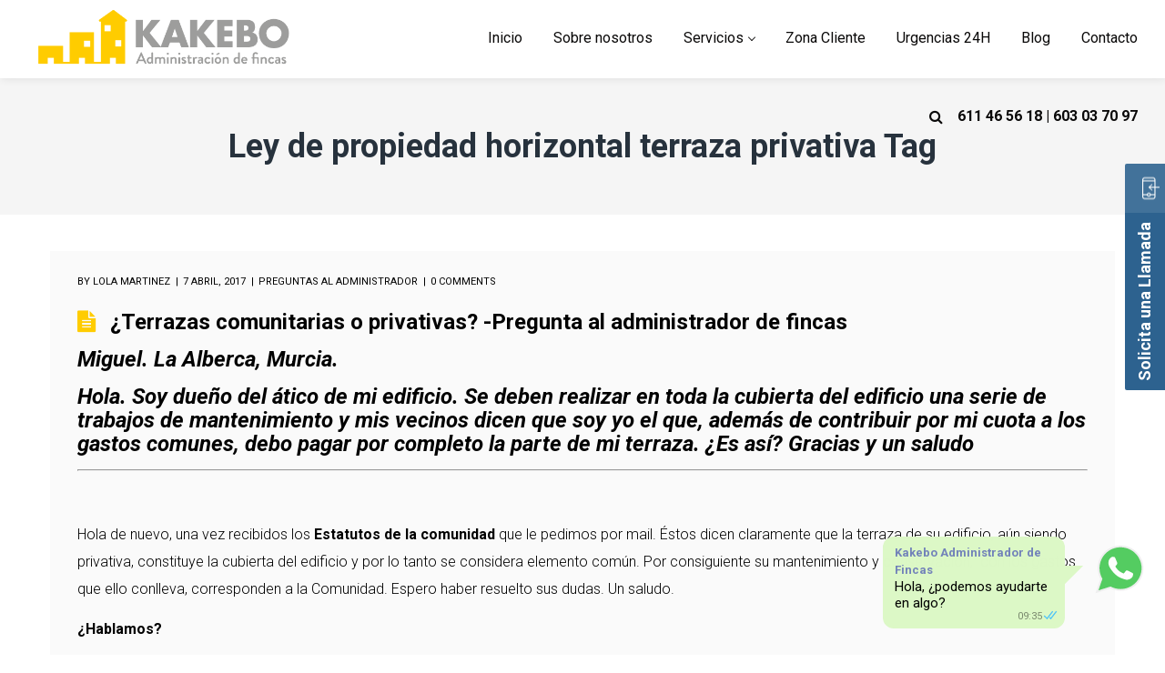

--- FILE ---
content_type: text/html; charset=UTF-8
request_url: https://kakeboadministraciondefincas.es/tag/ley-de-propiedad-horizontal-terraza-privativa/
body_size: 82528
content:
<!DOCTYPE html>
<html lang="es" prefix="og: http://ogp.me/ns#">
<head>
    <meta http-equiv="Content-Type" content="text/html; charset=UTF-8">
    <meta name="viewport" content="width=device-width, initial-scale=1, maximum-scale=5">    <meta http-equiv="X-UA-Compatible" content="IE=Edge">
    <link rel="pingback" href="https://kakeboadministraciondefincas.es/xmlrpc.php">
    <title>Ley de propiedad horizontal terraza privativa - Kakebo Administrador de Fincas</title>

        <script type="text/javascript">
            var custom_blog_css = "";
            if (document.getElementById("custom_blog_styles")) {
                document.getElementById("custom_blog_styles").innerHTML += custom_blog_css;
            } else if (custom_blog_css !== "") {
                document.head.innerHTML += '<style id="custom_blog_styles" type="text/css">'+custom_blog_css+'</style>';
            }
        </script>
                            <script>
                            /* You can add more configuration options to webfontloader by previously defining the WebFontConfig with your options */
                            if ( typeof WebFontConfig === "undefined" ) {
                                WebFontConfig = new Object();
                            }
                            WebFontConfig['google'] = {families: ['Roboto:100,300,400,500,700,900,100italic,300italic,400italic,500italic,700italic,900italic']};

                            (function() {
                                var wf = document.createElement( 'script' );
                                wf.src = 'https://ajax.googleapis.com/ajax/libs/webfont/1.5.3/webfont.js';
                                wf.type = 'text/javascript';
                                wf.async = 'true';
                                var s = document.getElementsByTagName( 'script' )[0];
                                s.parentNode.insertBefore( wf, s );
                            })();
                        </script>
                        <meta name='robots' content='max-image-preview:large' />
	<style>img:is([sizes="auto" i], [sizes^="auto," i]) { contain-intrinsic-size: 3000px 1500px }</style>
	
<!-- This site is optimized with the Yoast SEO Premium plugin v7.6 - https://yoast.com/wordpress/plugins/seo/ -->
<meta name="robots" content="noindex,follow"/>
<meta property="og:locale" content="es_ES" />
<meta property="og:type" content="object" />
<meta property="og:title" content="Ley de propiedad horizontal terraza privativa - Kakebo Administrador de Fincas" />
<meta property="og:url" content="https://kakeboadministraciondefincas.es/tag/ley-de-propiedad-horizontal-terraza-privativa/" />
<meta property="og:site_name" content="Kakebo Administrador de Fincas" />
<meta name="twitter:card" content="summary" />
<meta name="twitter:title" content="Ley de propiedad horizontal terraza privativa - Kakebo Administrador de Fincas" />
<script type='application/ld+json'>{"@context":"https:\/\/schema.org","@type":"Organization","url":"https:\/\/kakeboadministraciondefincas.es\/","sameAs":["https:\/\/www.facebook.com\/kakeboadministraciondefincas\/"],"@id":"https:\/\/kakeboadministraciondefincas.es\/#organization","name":"Kakebo - Administraci\u00f3n de Fincas","logo":"https:\/\/kakeboadministraciondefincas.es\/wp-content\/uploads\/2017\/04\/Kakebo-18.png"}</script>
<!-- / Yoast SEO Premium plugin. -->

<link rel='dns-prefetch' href='//static.addtoany.com' />
<link rel='dns-prefetch' href='//www.googletagmanager.com' />
<link rel="alternate" type="application/rss+xml" title="Kakebo Administrador de Fincas &raquo; Feed" href="https://kakeboadministraciondefincas.es/feed/" />
<link rel="alternate" type="application/rss+xml" title="Kakebo Administrador de Fincas &raquo; Feed de los comentarios" href="https://kakeboadministraciondefincas.es/comments/feed/" />
<link rel="alternate" type="application/rss+xml" title="Kakebo Administrador de Fincas &raquo; Etiqueta Ley de propiedad horizontal terraza privativa del feed" href="https://kakeboadministraciondefincas.es/tag/ley-de-propiedad-horizontal-terraza-privativa/feed/" />
		<!-- This site uses the Google Analytics by MonsterInsights plugin v9.6.1 - Using Analytics tracking - https://www.monsterinsights.com/ -->
		<!-- Nota: MonsterInsights no está actualmente configurado en este sitio. El dueño del sitio necesita identificarse usando su cuenta de Google Analytics en el panel de ajustes de MonsterInsights. -->
					<!-- No tracking code set -->
				<!-- / Google Analytics by MonsterInsights -->
		<script type="text/javascript">
/* <![CDATA[ */
window._wpemojiSettings = {"baseUrl":"https:\/\/s.w.org\/images\/core\/emoji\/16.0.1\/72x72\/","ext":".png","svgUrl":"https:\/\/s.w.org\/images\/core\/emoji\/16.0.1\/svg\/","svgExt":".svg","source":{"concatemoji":"https:\/\/kakeboadministraciondefincas.es\/wp-includes\/js\/wp-emoji-release.min.js?ver=61553f311ff90bcc3e1da0142d62ec06"}};
/*! This file is auto-generated */
!function(s,n){var o,i,e;function c(e){try{var t={supportTests:e,timestamp:(new Date).valueOf()};sessionStorage.setItem(o,JSON.stringify(t))}catch(e){}}function p(e,t,n){e.clearRect(0,0,e.canvas.width,e.canvas.height),e.fillText(t,0,0);var t=new Uint32Array(e.getImageData(0,0,e.canvas.width,e.canvas.height).data),a=(e.clearRect(0,0,e.canvas.width,e.canvas.height),e.fillText(n,0,0),new Uint32Array(e.getImageData(0,0,e.canvas.width,e.canvas.height).data));return t.every(function(e,t){return e===a[t]})}function u(e,t){e.clearRect(0,0,e.canvas.width,e.canvas.height),e.fillText(t,0,0);for(var n=e.getImageData(16,16,1,1),a=0;a<n.data.length;a++)if(0!==n.data[a])return!1;return!0}function f(e,t,n,a){switch(t){case"flag":return n(e,"\ud83c\udff3\ufe0f\u200d\u26a7\ufe0f","\ud83c\udff3\ufe0f\u200b\u26a7\ufe0f")?!1:!n(e,"\ud83c\udde8\ud83c\uddf6","\ud83c\udde8\u200b\ud83c\uddf6")&&!n(e,"\ud83c\udff4\udb40\udc67\udb40\udc62\udb40\udc65\udb40\udc6e\udb40\udc67\udb40\udc7f","\ud83c\udff4\u200b\udb40\udc67\u200b\udb40\udc62\u200b\udb40\udc65\u200b\udb40\udc6e\u200b\udb40\udc67\u200b\udb40\udc7f");case"emoji":return!a(e,"\ud83e\udedf")}return!1}function g(e,t,n,a){var r="undefined"!=typeof WorkerGlobalScope&&self instanceof WorkerGlobalScope?new OffscreenCanvas(300,150):s.createElement("canvas"),o=r.getContext("2d",{willReadFrequently:!0}),i=(o.textBaseline="top",o.font="600 32px Arial",{});return e.forEach(function(e){i[e]=t(o,e,n,a)}),i}function t(e){var t=s.createElement("script");t.src=e,t.defer=!0,s.head.appendChild(t)}"undefined"!=typeof Promise&&(o="wpEmojiSettingsSupports",i=["flag","emoji"],n.supports={everything:!0,everythingExceptFlag:!0},e=new Promise(function(e){s.addEventListener("DOMContentLoaded",e,{once:!0})}),new Promise(function(t){var n=function(){try{var e=JSON.parse(sessionStorage.getItem(o));if("object"==typeof e&&"number"==typeof e.timestamp&&(new Date).valueOf()<e.timestamp+604800&&"object"==typeof e.supportTests)return e.supportTests}catch(e){}return null}();if(!n){if("undefined"!=typeof Worker&&"undefined"!=typeof OffscreenCanvas&&"undefined"!=typeof URL&&URL.createObjectURL&&"undefined"!=typeof Blob)try{var e="postMessage("+g.toString()+"("+[JSON.stringify(i),f.toString(),p.toString(),u.toString()].join(",")+"));",a=new Blob([e],{type:"text/javascript"}),r=new Worker(URL.createObjectURL(a),{name:"wpTestEmojiSupports"});return void(r.onmessage=function(e){c(n=e.data),r.terminate(),t(n)})}catch(e){}c(n=g(i,f,p,u))}t(n)}).then(function(e){for(var t in e)n.supports[t]=e[t],n.supports.everything=n.supports.everything&&n.supports[t],"flag"!==t&&(n.supports.everythingExceptFlag=n.supports.everythingExceptFlag&&n.supports[t]);n.supports.everythingExceptFlag=n.supports.everythingExceptFlag&&!n.supports.flag,n.DOMReady=!1,n.readyCallback=function(){n.DOMReady=!0}}).then(function(){return e}).then(function(){var e;n.supports.everything||(n.readyCallback(),(e=n.source||{}).concatemoji?t(e.concatemoji):e.wpemoji&&e.twemoji&&(t(e.twemoji),t(e.wpemoji)))}))}((window,document),window._wpemojiSettings);
/* ]]> */
</script>
<style id='wp-emoji-styles-inline-css' type='text/css'>

	img.wp-smiley, img.emoji {
		display: inline !important;
		border: none !important;
		box-shadow: none !important;
		height: 1em !important;
		width: 1em !important;
		margin: 0 0.07em !important;
		vertical-align: -0.1em !important;
		background: none !important;
		padding: 0 !important;
	}
</style>
<link rel='stylesheet' id='wp-block-library-css' href='https://kakeboadministraciondefincas.es/wp-includes/css/dist/block-library/style.min.css?ver=61553f311ff90bcc3e1da0142d62ec06' type='text/css' media='all' />
<style id='classic-theme-styles-inline-css' type='text/css'>
/*! This file is auto-generated */
.wp-block-button__link{color:#fff;background-color:#32373c;border-radius:9999px;box-shadow:none;text-decoration:none;padding:calc(.667em + 2px) calc(1.333em + 2px);font-size:1.125em}.wp-block-file__button{background:#32373c;color:#fff;text-decoration:none}
</style>
<style id='global-styles-inline-css' type='text/css'>
:root{--wp--preset--aspect-ratio--square: 1;--wp--preset--aspect-ratio--4-3: 4/3;--wp--preset--aspect-ratio--3-4: 3/4;--wp--preset--aspect-ratio--3-2: 3/2;--wp--preset--aspect-ratio--2-3: 2/3;--wp--preset--aspect-ratio--16-9: 16/9;--wp--preset--aspect-ratio--9-16: 9/16;--wp--preset--color--black: #000000;--wp--preset--color--cyan-bluish-gray: #abb8c3;--wp--preset--color--white: #ffffff;--wp--preset--color--pale-pink: #f78da7;--wp--preset--color--vivid-red: #cf2e2e;--wp--preset--color--luminous-vivid-orange: #ff6900;--wp--preset--color--luminous-vivid-amber: #fcb900;--wp--preset--color--light-green-cyan: #7bdcb5;--wp--preset--color--vivid-green-cyan: #00d084;--wp--preset--color--pale-cyan-blue: #8ed1fc;--wp--preset--color--vivid-cyan-blue: #0693e3;--wp--preset--color--vivid-purple: #9b51e0;--wp--preset--gradient--vivid-cyan-blue-to-vivid-purple: linear-gradient(135deg,rgba(6,147,227,1) 0%,rgb(155,81,224) 100%);--wp--preset--gradient--light-green-cyan-to-vivid-green-cyan: linear-gradient(135deg,rgb(122,220,180) 0%,rgb(0,208,130) 100%);--wp--preset--gradient--luminous-vivid-amber-to-luminous-vivid-orange: linear-gradient(135deg,rgba(252,185,0,1) 0%,rgba(255,105,0,1) 100%);--wp--preset--gradient--luminous-vivid-orange-to-vivid-red: linear-gradient(135deg,rgba(255,105,0,1) 0%,rgb(207,46,46) 100%);--wp--preset--gradient--very-light-gray-to-cyan-bluish-gray: linear-gradient(135deg,rgb(238,238,238) 0%,rgb(169,184,195) 100%);--wp--preset--gradient--cool-to-warm-spectrum: linear-gradient(135deg,rgb(74,234,220) 0%,rgb(151,120,209) 20%,rgb(207,42,186) 40%,rgb(238,44,130) 60%,rgb(251,105,98) 80%,rgb(254,248,76) 100%);--wp--preset--gradient--blush-light-purple: linear-gradient(135deg,rgb(255,206,236) 0%,rgb(152,150,240) 100%);--wp--preset--gradient--blush-bordeaux: linear-gradient(135deg,rgb(254,205,165) 0%,rgb(254,45,45) 50%,rgb(107,0,62) 100%);--wp--preset--gradient--luminous-dusk: linear-gradient(135deg,rgb(255,203,112) 0%,rgb(199,81,192) 50%,rgb(65,88,208) 100%);--wp--preset--gradient--pale-ocean: linear-gradient(135deg,rgb(255,245,203) 0%,rgb(182,227,212) 50%,rgb(51,167,181) 100%);--wp--preset--gradient--electric-grass: linear-gradient(135deg,rgb(202,248,128) 0%,rgb(113,206,126) 100%);--wp--preset--gradient--midnight: linear-gradient(135deg,rgb(2,3,129) 0%,rgb(40,116,252) 100%);--wp--preset--font-size--small: 13px;--wp--preset--font-size--medium: 20px;--wp--preset--font-size--large: 36px;--wp--preset--font-size--x-large: 42px;--wp--preset--spacing--20: 0.44rem;--wp--preset--spacing--30: 0.67rem;--wp--preset--spacing--40: 1rem;--wp--preset--spacing--50: 1.5rem;--wp--preset--spacing--60: 2.25rem;--wp--preset--spacing--70: 3.38rem;--wp--preset--spacing--80: 5.06rem;--wp--preset--shadow--natural: 6px 6px 9px rgba(0, 0, 0, 0.2);--wp--preset--shadow--deep: 12px 12px 50px rgba(0, 0, 0, 0.4);--wp--preset--shadow--sharp: 6px 6px 0px rgba(0, 0, 0, 0.2);--wp--preset--shadow--outlined: 6px 6px 0px -3px rgba(255, 255, 255, 1), 6px 6px rgba(0, 0, 0, 1);--wp--preset--shadow--crisp: 6px 6px 0px rgba(0, 0, 0, 1);}:where(.is-layout-flex){gap: 0.5em;}:where(.is-layout-grid){gap: 0.5em;}body .is-layout-flex{display: flex;}.is-layout-flex{flex-wrap: wrap;align-items: center;}.is-layout-flex > :is(*, div){margin: 0;}body .is-layout-grid{display: grid;}.is-layout-grid > :is(*, div){margin: 0;}:where(.wp-block-columns.is-layout-flex){gap: 2em;}:where(.wp-block-columns.is-layout-grid){gap: 2em;}:where(.wp-block-post-template.is-layout-flex){gap: 1.25em;}:where(.wp-block-post-template.is-layout-grid){gap: 1.25em;}.has-black-color{color: var(--wp--preset--color--black) !important;}.has-cyan-bluish-gray-color{color: var(--wp--preset--color--cyan-bluish-gray) !important;}.has-white-color{color: var(--wp--preset--color--white) !important;}.has-pale-pink-color{color: var(--wp--preset--color--pale-pink) !important;}.has-vivid-red-color{color: var(--wp--preset--color--vivid-red) !important;}.has-luminous-vivid-orange-color{color: var(--wp--preset--color--luminous-vivid-orange) !important;}.has-luminous-vivid-amber-color{color: var(--wp--preset--color--luminous-vivid-amber) !important;}.has-light-green-cyan-color{color: var(--wp--preset--color--light-green-cyan) !important;}.has-vivid-green-cyan-color{color: var(--wp--preset--color--vivid-green-cyan) !important;}.has-pale-cyan-blue-color{color: var(--wp--preset--color--pale-cyan-blue) !important;}.has-vivid-cyan-blue-color{color: var(--wp--preset--color--vivid-cyan-blue) !important;}.has-vivid-purple-color{color: var(--wp--preset--color--vivid-purple) !important;}.has-black-background-color{background-color: var(--wp--preset--color--black) !important;}.has-cyan-bluish-gray-background-color{background-color: var(--wp--preset--color--cyan-bluish-gray) !important;}.has-white-background-color{background-color: var(--wp--preset--color--white) !important;}.has-pale-pink-background-color{background-color: var(--wp--preset--color--pale-pink) !important;}.has-vivid-red-background-color{background-color: var(--wp--preset--color--vivid-red) !important;}.has-luminous-vivid-orange-background-color{background-color: var(--wp--preset--color--luminous-vivid-orange) !important;}.has-luminous-vivid-amber-background-color{background-color: var(--wp--preset--color--luminous-vivid-amber) !important;}.has-light-green-cyan-background-color{background-color: var(--wp--preset--color--light-green-cyan) !important;}.has-vivid-green-cyan-background-color{background-color: var(--wp--preset--color--vivid-green-cyan) !important;}.has-pale-cyan-blue-background-color{background-color: var(--wp--preset--color--pale-cyan-blue) !important;}.has-vivid-cyan-blue-background-color{background-color: var(--wp--preset--color--vivid-cyan-blue) !important;}.has-vivid-purple-background-color{background-color: var(--wp--preset--color--vivid-purple) !important;}.has-black-border-color{border-color: var(--wp--preset--color--black) !important;}.has-cyan-bluish-gray-border-color{border-color: var(--wp--preset--color--cyan-bluish-gray) !important;}.has-white-border-color{border-color: var(--wp--preset--color--white) !important;}.has-pale-pink-border-color{border-color: var(--wp--preset--color--pale-pink) !important;}.has-vivid-red-border-color{border-color: var(--wp--preset--color--vivid-red) !important;}.has-luminous-vivid-orange-border-color{border-color: var(--wp--preset--color--luminous-vivid-orange) !important;}.has-luminous-vivid-amber-border-color{border-color: var(--wp--preset--color--luminous-vivid-amber) !important;}.has-light-green-cyan-border-color{border-color: var(--wp--preset--color--light-green-cyan) !important;}.has-vivid-green-cyan-border-color{border-color: var(--wp--preset--color--vivid-green-cyan) !important;}.has-pale-cyan-blue-border-color{border-color: var(--wp--preset--color--pale-cyan-blue) !important;}.has-vivid-cyan-blue-border-color{border-color: var(--wp--preset--color--vivid-cyan-blue) !important;}.has-vivid-purple-border-color{border-color: var(--wp--preset--color--vivid-purple) !important;}.has-vivid-cyan-blue-to-vivid-purple-gradient-background{background: var(--wp--preset--gradient--vivid-cyan-blue-to-vivid-purple) !important;}.has-light-green-cyan-to-vivid-green-cyan-gradient-background{background: var(--wp--preset--gradient--light-green-cyan-to-vivid-green-cyan) !important;}.has-luminous-vivid-amber-to-luminous-vivid-orange-gradient-background{background: var(--wp--preset--gradient--luminous-vivid-amber-to-luminous-vivid-orange) !important;}.has-luminous-vivid-orange-to-vivid-red-gradient-background{background: var(--wp--preset--gradient--luminous-vivid-orange-to-vivid-red) !important;}.has-very-light-gray-to-cyan-bluish-gray-gradient-background{background: var(--wp--preset--gradient--very-light-gray-to-cyan-bluish-gray) !important;}.has-cool-to-warm-spectrum-gradient-background{background: var(--wp--preset--gradient--cool-to-warm-spectrum) !important;}.has-blush-light-purple-gradient-background{background: var(--wp--preset--gradient--blush-light-purple) !important;}.has-blush-bordeaux-gradient-background{background: var(--wp--preset--gradient--blush-bordeaux) !important;}.has-luminous-dusk-gradient-background{background: var(--wp--preset--gradient--luminous-dusk) !important;}.has-pale-ocean-gradient-background{background: var(--wp--preset--gradient--pale-ocean) !important;}.has-electric-grass-gradient-background{background: var(--wp--preset--gradient--electric-grass) !important;}.has-midnight-gradient-background{background: var(--wp--preset--gradient--midnight) !important;}.has-small-font-size{font-size: var(--wp--preset--font-size--small) !important;}.has-medium-font-size{font-size: var(--wp--preset--font-size--medium) !important;}.has-large-font-size{font-size: var(--wp--preset--font-size--large) !important;}.has-x-large-font-size{font-size: var(--wp--preset--font-size--x-large) !important;}
:where(.wp-block-post-template.is-layout-flex){gap: 1.25em;}:where(.wp-block-post-template.is-layout-grid){gap: 1.25em;}
:where(.wp-block-columns.is-layout-flex){gap: 2em;}:where(.wp-block-columns.is-layout-grid){gap: 2em;}
:root :where(.wp-block-pullquote){font-size: 1.5em;line-height: 1.6;}
</style>
<link rel='stylesheet' id='contact-form-7-css' href='https://kakeboadministraciondefincas.es/wp-content/plugins/contact-form-7/includes/css/styles.css?ver=6.1' type='text/css' media='all' />
<link rel='stylesheet' id='easy-piwity-cookie-notice-css' href='https://kakeboadministraciondefincas.es/wp-content/plugins/easy-piwity-cookie-notice/inc/cookieconsent.css' type='text/css' media='all' />
<link rel='stylesheet' id='gt3_wize_core-css' href='https://kakeboadministraciondefincas.es/wp-content/plugins/gt3-wize-law-core/public/css/gt3_wize_core-public.css?ver=1.0.0' type='text/css' media='all' />
<link rel='stylesheet' id='rs-plugin-settings-css' href='https://kakeboadministraciondefincas.es/wp-content/plugins/revslider/public/assets/css/settings.css?ver=5.3.1.5' type='text/css' media='all' />
<style id='rs-plugin-settings-inline-css' type='text/css'>
#rs-demo-id {}
</style>
<link rel='stylesheet' id='whatsme-css-css' href='https://kakeboadministraciondefincas.es/wp-content/plugins/whatsme/style.css?ver=61553f311ff90bcc3e1da0142d62ec06' type='text/css' media='all' />
<link rel='stylesheet' id='default_style-css' href='https://kakeboadministraciondefincas.es/wp-content/themes/wizelaw/style.css?ver=61553f311ff90bcc3e1da0142d62ec06' type='text/css' media='all' />
<link rel='stylesheet' id='font_awesome-css' href='https://kakeboadministraciondefincas.es/wp-content/themes/wizelaw/css/font-awesome.min.css?ver=61553f311ff90bcc3e1da0142d62ec06' type='text/css' media='all' />
<link rel='stylesheet' id='gt3_theme-css' href='https://kakeboadministraciondefincas.es/wp-content/themes/wizelaw/css/theme.css?ver=61553f311ff90bcc3e1da0142d62ec06' type='text/css' media='all' />
<link rel='stylesheet' id='gt3_composer-css' href='https://kakeboadministraciondefincas.es/wp-content/themes/wizelaw/css/base_composer.css?ver=61553f311ff90bcc3e1da0142d62ec06' type='text/css' media='all' />
<style id='gt3_composer-inline-css' type='text/css'>
/* Custom CSS */*{}body{font-family:Roboto;}body {background:#ffffff;font-size:16px;line-height:30px;font-weight:300;color: #000000;}/* Custom Fonts */h1, h1 span, h1 a,h2, h2 span, h2 a,h3, h3 span, h3 a,h4, h4 span, h4 a,h5, h5 span, h5 a,h6, h6 span, h6 a,.calendar_wrap tbody,.tagcloud a:hover,.vc_tta.vc_general .vc_tta-tab,.countdown-amount{color: #000000;}h1, h1 span, h1 a,h2, h2 span, h2 a,h3, h3 span, h3 a,h4, h4 span, h4 a,h5, h5 span, h5 a,h6, h6 span, h6 a,.countdown-amount,.strip_template .strip-item a span,.column1 .item_title a,.index_number,.price_item_btn a,.prev_next_links a b,.shortcode_tab_item_title,.widget.widget_posts .recent_posts li > .recent_posts_content .post_title a{font-family: Roboto;font-weight: 700}h1, h1 a, h1 span {font-size:36px;line-height:40px;}h2, h2 a, h2 span {font-size:28px;line-height:30px;}h3, h3 a, h3 span,.sidepanel .title {font-size:24px;line-height:26px;}h4, h4 a, h4 span,.prev_next_links a b {font-size:18px;line-height:24px;}h5, h5 a, h5 span {font-size:16px;line-height:24px;}h6, h6 a, h6 span {font-size:11px;line-height:24px;}.diagram_item .chart,.item_title a ,.contentarea ul,body .vc_pie_chart .vc_pie_chart_value{color:#000000;}.vc_row .vc_progress_bar:not(.vc_progress-bar-color-custom) .vc_single_bar .vc_label:not([style*="color"]) {color: #000000 !important;}/* Theme color */blockquote:before,a,.widget.widget_archive ul li:hover:before,.widget.widget_categories ul li:hover:before,.widget.widget_pages ul li:hover:before,.widget.widget_meta ul li:hover:before,.widget.widget_recent_comments ul li:hover:before,.widget.widget_recent_entries ul li:hover:before,.widget.widget_nav_menu ul li:hover:before,.widget.widget_archive ul li:hover > a,.widget.widget_categories ul li:hover > a,.widget.widget_pages ul li:hover > a,.widget.widget_meta ul li:hover > a,.widget.widget_recent_comments ul li:hover > a,.widget.widget_recent_entries ul li:hover > a,.widget.widget_nav_menu ul li:hover > a,.top_footer .widget.widget_archive ul li > a:hover,.top_footer .widget.widget_categories ul li > a:hover,.top_footer .widget.widget_pages ul li > a:hover,.top_footer .widget.widget_meta ul li > a:hover,.top_footer .widget.widget_recent_comments ul li > a:hover,.top_footer .widget.widget_recent_entries ul li > a:hover,.top_footer .widget.widget_nav_menu ul li > a:hover,.recent_posts_content .listing_meta,.calendar_wrap thead,.gt3_practice_list__image-holder i,.load_more_works:hover,.price_item .shortcode_button:hover,.price_item .shortcode_button.alt,.copyright a:hover{color: #ffcc00;}.price_item .item_cost_wrapper .bg-color,.main_menu_container .menu_item_line,.gt3_practice_list__link:before,.load_more_works,.content-container .vc_progress_bar .vc_single_bar .vc_bar,.countdown-period{background-color: #ffcc00;}.widget_search .search_form:before,.calendar_wrap caption,.widget .calendar_wrap table td#today:before,.price_item .shortcode_button,.price_item .shortcode_button.alt:hover,body .vc_tta.vc_general .vc_tta-tab.vc_active>a,body .vc_tta.vc_tta-tabs .vc_tta-panel.vc_active .vc_tta-panel-heading .vc_tta-panel-title>a,.vc_row .vc_toggle_icon{background: #ffcc00;}.gt3_module_button a,input[type="submit"],#back_to_top:hover{border-color: #ffcc00;background: #ffcc00;}.gt3_submit_wrapper{background: #ffcc00;}input[type="submit"]:hover,.gt3_submit_wrapper:hover > i{color:#ffcc00;}.price_item .shortcode_button,.load_more_works,.vc_row .vc_tta.vc_tta-style-accordion_alternative .vc_tta-controls-icon.vc_tta-controls-icon-plus::before,.vc_row .vc_tta.vc_tta-style-accordion_alternative .vc_tta-controls-icon.vc_tta-controls-icon-plus::after,.vc_row .vc_tta.vc_tta-style-accordion_alternative .vc_tta-controls-icon.vc_tta-controls-icon-chevron::before,.vc_row .vc_tta.vc_tta-style-accordion_alternative .vc_tta-controls-icon.vc_tta-controls-icon-triangle::before,.vc_row .vc_tta.vc_tta-accordion.vc_tta-style-accordion_solid .vc_tta-controls-icon:before,.vc_row .vc_tta.vc_tta-accordion.vc_tta-style-accordion_solid .vc_tta-controls-icon:after,.vc_row .vc_tta.vc_tta-accordion.vc_tta-style-accordion_bordered .vc_tta-controls-icon:before,.vc_row .vc_tta.vc_tta-accordion.vc_tta-style-accordion_bordered .vc_tta-controls-icon:after,.vc_row .vc_toggle_accordion_alternative .vc_toggle_icon:before,.vc_row .vc_toggle_accordion_alternative .vc_toggle_icon:after,.vc_row .vc_toggle_accordion_solid .vc_toggle_icon:before,.vc_row .vc_toggle_accordion_solid .vc_toggle_icon:after,.vc_row .vc_toggle_accordion_bordered .vc_toggle_icon:before,.vc_row .vc_toggle_accordion_bordered .vc_toggle_icon:after{border-color: #ffcc00;}.gt3_module_button a:hover {border-color: #ffcc00;}.isotope-filter a:hover,.isotope-filter a.active,.gt3_practice_list__filter a:hover, .gt3_practice_list__filter a.active {border-bottom-color: #ffcc00;}.gt3_module_button a:hover,.gt3_module_button a:hover .gt3_btn_icon.fa {color: #ffcc00;}.widget_nav_menu .menu .menu-item:before,.vc_row .vc_tta .vc_tta-controls-icon,.gt3_icon_box__link a:before,.module_team .view_all_link:before {background-color: #ffcc00;}.single-member-page .member-icon:hover,.widget_nav_menu .menu .menu-item:hover>a,.single-member-page .team-link:hover,.module_team .view_all_link {color: #ffcc00;}.module_team .view_all_link:after {border-color: #ffcc00;}/* menu fonts */.main-menu>ul,.main-menu>div>ul{font-family:Roboto;font-weight:400;line-height:20px;font-size:16px;}/* sub menu styles */.main-menu ul li ul,.main_header .header_search__inner .search_form,.mobile_menu_container{background-color: rgba(39,50,61,0.9) ;color: #ffffff ;}/* bog */.listing_meta a,.post_share > a,.share_wrap a span,.like_count,.likes_block .icon,ul.pagerblock li a,ul.pagerblock li span,.gt3_module_featured_posts .listing_meta a:hover,.recent_posts .listing_meta a:hover,.comment_info .listing_meta a:hover,.comment-reply-link {color: #000000;}.listing_meta a:hover,.blogpost_title a:hover,.post_share > a:hover:before,.post_share:hover > a:before,.gt3_module_featured_posts .listing_meta,.gt3_module_featured_posts .listing_meta a,.recent_posts .listing_meta a,.widget.widget_posts .recent_posts li > .recent_posts_content .post_title a:hover,.comment_info .listing_meta,.comment_info .listing_meta a,.comment-reply-link:hover {color: #ffcc00;}.blogpost_title i {color: #ffcc00;}.learn_more:hover,.module_team .view_all_link:hover {color: #000000;}.module_team .view_all_link:hover:before {background-color: #000000;}.module_team .view_all_link:hover:after {border-color: #000000;}.learn_more span,.gt3_module_title .carousel_arrows a:hover span,.prev_next_links a span i {background: #ffcc00;}.learn_more span:before,.gt3_module_title .carousel_arrows a:hover span:before,.prev_next_links a span i:before {border-color: #ffcc00;}.learn_more:hover span,.gt3_module_title .carousel_arrows a span {background: #000000;}.learn_more:hover span:before,.gt3_module_title .carousel_arrows a span:before {border-color: #000000;}.likes_block:hover .icon,.likes_block.already_liked .icon,.isotope-filter a:hover,.isotope-filter a.active {color: #ffcc00;}.post_media_info {color: #000000;}.post_media_info:before {background: #000000;}.pagerblock li a:hover,.pagerblock li a:focus {background: #000000;}ul.pagerblock li a.current,ul.pagerblock li span {background: #ffcc00;}.gt3_module_title .external_link .learn_more {line-height:30px;}.blog_type1 .blog_post_preview:before {background: #000000;}.post_share > a:before,.share_wrap a span {font-size:16px;}ol.commentlist:after {background:#ffffff;}h3#reply-title a,.comment_author_says a:hover,.prev_next_links a:hover b,.dropcap,.gt3_custom_text a,.gt3_custom_button i {color: #ffcc00;}h3#reply-title a:hover,.comment_author_says,.comment_author_says a,.prev_next_links a b {color: #000000;}.main_wrapper ul li:before,.main_footer ul li:before {color: #000000;}input[type="date"],input[type="email"],input[type="number"],input[type="password"],input[type="search"],input[type="tel"],input[type="text"],input[type="url"],select,textarea {font-family:Roboto;}::-moz-selection{background: #ffcc00;}::selection{background: #ffcc00;}.sticky_header .logo_container > a,.sticky_header .logo_container > a > img{max-height: 90px !important;}.main_header .sticky_header .header_search{height: 100px !important;}.top_footer .widget-title,.widget.widget_posts .recent_posts li > .recent_posts_content .post_title a,.top_footer .widget.widget_archive ul li > a,.top_footer .widget.widget_categories ul li > a,.top_footer .widget.widget_pages ul li > a,.top_footer .widget.widget_meta ul li > a,.top_footer .widget.widget_recent_comments ul li > a,.top_footer .widget.widget_recent_entries ul li > a,.top_footer .widget.widget_nav_menu ul li > a,.top_footer strong{color: #0a0606 ;}.top_footer{color: #000000;}.main_footer .copyright{color: #000000;}.toggle-inner, .toggle-inner:before, .toggle-inner:after{background-color:#0a0909;}/* Custom Css */.widget a {font-size: 14px;}/*poner back to top a la izquierda*/#back_to_top {display: inline-block;width: 45px;height: 45px;border: 1px solid #dddddd;border-radius: 2px;position: sticky;right: 15px;bottom: 12px;background-color: #fafafa;opacity: 0;cursor: pointer;transform: translateY(140%);-webkit-transform: translateY(140%);-moz-transform: translateY(140%);-ms-transform: translateY(140%);transition: all 400ms;}/* quitar recaptcha de google*/.grecaptcha-badge {display: none !important;}.wpcf7 span.wpcf7-list-item {margin-right: 0px !important;}
</style>
<link rel='stylesheet' id='gt3_responsive-css' href='https://kakeboadministraciondefincas.es/wp-content/themes/wizelaw/css/responsive.css?ver=61553f311ff90bcc3e1da0142d62ec06' type='text/css' media='all' />
<link rel='stylesheet' id='addtoany-css' href='https://kakeboadministraciondefincas.es/wp-content/plugins/add-to-any/addtoany.min.css?ver=1.16' type='text/css' media='all' />
<script type="text/javascript" id="addtoany-core-js-before">
/* <![CDATA[ */
window.a2a_config=window.a2a_config||{};a2a_config.callbacks=[];a2a_config.overlays=[];a2a_config.templates={};a2a_localize = {
	Share: "Compartir",
	Save: "Guardar",
	Subscribe: "Suscribir",
	Email: "Correo electrónico",
	Bookmark: "Marcador",
	ShowAll: "Mostrar todo",
	ShowLess: "Mostrar menos",
	FindServices: "Encontrar servicio(s)",
	FindAnyServiceToAddTo: "Encuentra al instante cualquier servicio para añadir a",
	PoweredBy: "Funciona con",
	ShareViaEmail: "Compartir por correo electrónico",
	SubscribeViaEmail: "Suscribirse a través de correo electrónico",
	BookmarkInYourBrowser: "Añadir a marcadores de tu navegador",
	BookmarkInstructions: "Presiona «Ctrl+D» o «\u2318+D» para añadir esta página a marcadores",
	AddToYourFavorites: "Añadir a tus favoritos",
	SendFromWebOrProgram: "Enviar desde cualquier dirección o programa de correo electrónico ",
	EmailProgram: "Programa de correo electrónico",
	More: "Más&#8230;",
	ThanksForSharing: "¡Gracias por compartir!",
	ThanksForFollowing: "¡Gracias por seguirnos!"
};
/* ]]> */
</script>
<script type="text/javascript" defer src="https://static.addtoany.com/menu/page.js" id="addtoany-core-js"></script>
<script type="text/javascript" src="https://kakeboadministraciondefincas.es/wp-includes/js/jquery/jquery.min.js?ver=3.7.1" id="jquery-core-js"></script>
<script type="text/javascript" src="https://kakeboadministraciondefincas.es/wp-includes/js/jquery/jquery-migrate.min.js?ver=3.4.1" id="jquery-migrate-js"></script>
<script type="text/javascript" defer src="https://kakeboadministraciondefincas.es/wp-content/plugins/add-to-any/addtoany.min.js?ver=1.1" id="addtoany-jquery-js"></script>
<script type="text/javascript" id="easy-piwity-cookie-notice-js-extra">
/* <![CDATA[ */
var myScriptData = [];
/* ]]> */
</script>
<script type="text/javascript" src="https://kakeboadministraciondefincas.es/wp-content/plugins/easy-piwity-cookie-notice/inc/cookieconsent.js" id="easy-piwity-cookie-notice-js"></script>
<script type="text/javascript" src="https://kakeboadministraciondefincas.es/wp-content/plugins/gt3-wize-law-core/public/js/gt3_wize_core-public.js?ver=1.0.0" id="gt3_wize_core-js"></script>
<script type="text/javascript" src="https://kakeboadministraciondefincas.es/wp-content/plugins/revslider/public/assets/js/jquery.themepunch.tools.min.js?ver=5.3.1.5" id="tp-tools-js"></script>
<script type="text/javascript" src="https://kakeboadministraciondefincas.es/wp-content/plugins/revslider/public/assets/js/jquery.themepunch.revolution.min.js?ver=5.3.1.5" id="revmin-js"></script>
<script type="text/javascript" src="https://kakeboadministraciondefincas.es/wp-content/themes/wizelaw/js/waypoint.js?ver=61553f311ff90bcc3e1da0142d62ec06" id="gt3_waypoint_js-js"></script>

<!-- Fragmento de código de la etiqueta de Google (gtag.js) añadida por Site Kit -->

<!-- Fragmento de código de Google Analytics añadido por Site Kit -->
<script type="text/javascript" src="https://www.googletagmanager.com/gtag/js?id=GT-NBBRFTLR" id="google_gtagjs-js" async></script>
<script type="text/javascript" id="google_gtagjs-js-after">
/* <![CDATA[ */
window.dataLayer = window.dataLayer || [];function gtag(){dataLayer.push(arguments);}
gtag("set","linker",{"domains":["kakeboadministraciondefincas.es"]});
gtag("js", new Date());
gtag("set", "developer_id.dZTNiMT", true);
gtag("config", "GT-NBBRFTLR");
 window._googlesitekit = window._googlesitekit || {}; window._googlesitekit.throttledEvents = []; window._googlesitekit.gtagEvent = (name, data) => { var key = JSON.stringify( { name, data } ); if ( !! window._googlesitekit.throttledEvents[ key ] ) { return; } window._googlesitekit.throttledEvents[ key ] = true; setTimeout( () => { delete window._googlesitekit.throttledEvents[ key ]; }, 5 ); gtag( "event", name, { ...data, event_source: "site-kit" } ); }; 
/* ]]> */
</script>

<!-- Finalizar fragmento de código de la etiqueta de Google (gtags.js) añadida por Site Kit -->
<link rel="https://api.w.org/" href="https://kakeboadministraciondefincas.es/wp-json/" /><link rel="alternate" title="JSON" type="application/json" href="https://kakeboadministraciondefincas.es/wp-json/wp/v2/tags/86" /><link rel="EditURI" type="application/rsd+xml" title="RSD" href="https://kakeboadministraciondefincas.es/xmlrpc.php?rsd" />


		<!-- GA Google Analytics @ https://m0n.co/ga -->
		<script>
			(function(i,s,o,g,r,a,m){i['GoogleAnalyticsObject']=r;i[r]=i[r]||function(){
			(i[r].q=i[r].q||[]).push(arguments)},i[r].l=1*new Date();a=s.createElement(o),
			m=s.getElementsByTagName(o)[0];a.async=1;a.src=g;m.parentNode.insertBefore(a,m)
			})(window,document,'script','https://www.google-analytics.com/analytics.js','ga');
			ga('create', 'UA-115287212-1', 'auto');
			ga('send', 'pageview');
		</script>

	<meta name="generator" content="Site Kit by Google 1.157.0" />    <script type="text/javascript">
        var gt3_ajaxurl = "https://kakeboadministraciondefincas.es/wp-admin/admin-ajax.php";
    </script>
    <meta name="generator" content="Powered by Visual Composer - drag and drop page builder for WordPress."/>
<!--[if lte IE 9]><link rel="stylesheet" type="text/css" href="https://kakeboadministraciondefincas.es/wp-content/plugins/js_composer/assets/css/vc_lte_ie9.min.css" media="screen"><![endif]--><meta name="generator" content="Powered by Slider Revolution 5.3.1.5 - responsive, Mobile-Friendly Slider Plugin for WordPress with comfortable drag and drop interface." />
<link rel="icon" href="https://kakeboadministraciondefincas.es/wp-content/uploads/2017/03/Kakebo-Optimizado-web-150x150.png" sizes="32x32" />
<link rel="icon" href="https://kakeboadministraciondefincas.es/wp-content/uploads/2017/03/Kakebo-Optimizado-web.png" sizes="192x192" />
<link rel="apple-touch-icon" href="https://kakeboadministraciondefincas.es/wp-content/uploads/2017/03/Kakebo-Optimizado-web.png" />
<meta name="msapplication-TileImage" content="https://kakeboadministraciondefincas.es/wp-content/uploads/2017/03/Kakebo-Optimizado-web.png" />
		<style type="text/css" id="wp-custom-css">
			a[href*="cookie"],
a[href*="cookies"],
a[class*="cookie"],
span[class*="cookie"],
div[class*="cookie"] a {
    color: #000000 !important;
}

		</style>
		<style type="text/css" title="dynamic-css" class="options-output">.gt3-footer{padding-top:55;padding-right:0;padding-bottom:20;padding-left:0;}</style><script type='text/javascript'>
jQuery(document).ready(function(){

});
</script>

<meta name="viewport" content="width=device-width, initial-scale=1, maximum-scale=5"><noscript><style type="text/css"> .wpb_animate_when_almost_visible { opacity: 1; }</style></noscript>
<script>
  (function(i,s,o,g,r,a,m){i['GoogleAnalyticsObject']=r;i[r]=i[r]||function(){
  (i[r].q=i[r].q||[]).push(arguments)},i[r].l=1*new Date();a=s.createElement(o),
  m=s.getElementsByTagName(o)[0];a.async=1;a.src=g;m.parentNode.insertBefore(a,m)
  })(window,document,'script','https://www.google-analytics.com/analytics.js','ga');

  ga('create', 'UA-98976926-1', 'auto');
  ga('send', 'pageview');

</script>
</head>

<body class="archive tag tag-ley-de-propiedad-horizontal-terraza-privativa tag-86 wp-theme-wizelaw wpb-js-composer js-comp-ver-5.0.1 vc_responsive" data-theme-color="#ffcc00">
    <header class='main_header header_shadow' style="background-color: rgba(255,255,255,0.99);color: #0a0909;"><div class='bottom_header_wrapper'><div class='fullwidth-wrapper'><div class='bottom_header empty_center_side' style="height:86px;"><div class='Leftalignside header_side'><div class='header_side_container'><div class='logo_container sticky_logo_enable'><a href='https://kakeboadministraciondefincas.es/' style="max-height:77.4px;"><img class="default_logo" src="https://kakeboadministraciondefincas.es/wp-content/uploads/2017/04/Kakebo-18.png" alt="logo" style="max-height:77.4px;"><img class="sticky_logo" src="https://kakeboadministraciondefincas.es/wp-content/uploads/2017/03/Kakebo-Optimizado-web.png" alt="logo" style="max-height:77.4px;"></a></div></div></div><div class='Centeralignside header_side'></div><div class='Rightalignside header_side'><div class='header_side_container'><nav class='main-menu main_menu_container menu_line_enable'><ul id="menu-main-menu" class="menu"><li id="menu-item-2095" class="menu-item menu-item-type-post_type menu-item-object-page menu-item-home menu-item-2095"><a href="https://kakeboadministraciondefincas.es/"><span>Inicio</span></a></li>
<li id="menu-item-1318" class="menu-item menu-item-type-post_type menu-item-object-page menu-item-1318"><a href="https://kakeboadministraciondefincas.es/sobre-nosotros/"><span>Sobre nosotros</span></a></li>
<li id="menu-item-2344" class="menu-item menu-item-type-custom menu-item-object-custom menu-item-has-children menu-item-2344"><a href="#"><span>Servicios</span></a>
<ul class="sub-menu">
	<li id="menu-item-1308" class="menu-item menu-item-type-post_type menu-item-object-page menu-item-1308"><a href="https://kakeboadministraciondefincas.es/administracion-de-fincas/"><span>Administración de fincas</span></a></li>
	<li id="menu-item-2372" class="menu-item menu-item-type-post_type menu-item-object-page menu-item-2372"><a href="https://kakeboadministraciondefincas.es/seguros-de-hogar-y-comunidad/"><span>Seguros de hogar y comunidad</span></a></li>
	<li id="menu-item-2651" class="menu-item menu-item-type-custom menu-item-object-custom menu-item-2651"><a href="https://kakeboinmobiliaria.es"><span>Servicios Inmobiliarios</span></a></li>
</ul>
</li>
<li id="menu-item-2749" class="menu-item menu-item-type-custom menu-item-object-custom menu-item-2749"><a target="_blank" href="https://www.tuadministrador.es/"><span>Zona Cliente</span></a></li>
<li id="menu-item-1647" class="menu-item menu-item-type-post_type menu-item-object-page menu-item-1647"><a href="https://kakeboadministraciondefincas.es/urgencias-24h/"><span>Urgencias 24H</span></a></li>
<li id="menu-item-1337" class="menu-item menu-item-type-post_type menu-item-object-page menu-item-1337"><a href="https://kakeboadministraciondefincas.es/blog/"><span>Blog</span></a></li>
<li id="menu-item-1322" class="menu-item menu-item-type-post_type menu-item-object-page menu-item-1322"><a href="https://kakeboadministraciondefincas.es/contacto/"><span>Contacto</span></a></li>
</ul></nav><div class="mobile-navigation-toggle"><div class="toggle-box"><div class="toggle-inner"></div></div></div><div class='bottom_header_right header_bar'><div class='wrapper'><div><div class="header_search" style="height:86px;"><div class="header_search__container"><div class="header_search__icon"><i></i></div><div class="header_search__inner"><form name="search_form" method="get" action="https://kakeboadministraciondefincas.es/" class="search_form">
    <input class="search_text" type="text" name="s" placeholder="Search..." value="">
    <input class="search_submit" type="submit" value="Search">
</form></div></div></div> <b><a href="tel:+34 611 46 56 18">611 46 56 18</a> | <a href="tel:+34 603 03 70 97">603 03 70 97</a></b></div></div></div></div></div></div></div><div class='mobile_menu_container'><div class='fullwidth-wrapper'><nav class='main-menu'><ul id="menu-main-menu-1" class="menu"><li class="menu-item menu-item-type-post_type menu-item-object-page menu-item-home menu-item-2095"><a href="https://kakeboadministraciondefincas.es/"><span>Inicio</span></a></li>
<li class="menu-item menu-item-type-post_type menu-item-object-page menu-item-1318"><a href="https://kakeboadministraciondefincas.es/sobre-nosotros/"><span>Sobre nosotros</span></a></li>
<li class="menu-item menu-item-type-custom menu-item-object-custom menu-item-has-children menu-item-2344"><a href="#"><span>Servicios</span></a>
<ul class="sub-menu">
	<li class="menu-item menu-item-type-post_type menu-item-object-page menu-item-1308"><a href="https://kakeboadministraciondefincas.es/administracion-de-fincas/"><span>Administración de fincas</span></a></li>
	<li class="menu-item menu-item-type-post_type menu-item-object-page menu-item-2372"><a href="https://kakeboadministraciondefincas.es/seguros-de-hogar-y-comunidad/"><span>Seguros de hogar y comunidad</span></a></li>
	<li class="menu-item menu-item-type-custom menu-item-object-custom menu-item-2651"><a href="https://kakeboinmobiliaria.es"><span>Servicios Inmobiliarios</span></a></li>
</ul>
</li>
<li class="menu-item menu-item-type-custom menu-item-object-custom menu-item-2749"><a target="_blank" href="https://www.tuadministrador.es/"><span>Zona Cliente</span></a></li>
<li class="menu-item menu-item-type-post_type menu-item-object-page menu-item-1647"><a href="https://kakeboadministraciondefincas.es/urgencias-24h/"><span>Urgencias 24H</span></a></li>
<li class="menu-item menu-item-type-post_type menu-item-object-page menu-item-1337"><a href="https://kakeboadministraciondefincas.es/blog/"><span>Blog</span></a></li>
<li class="menu-item menu-item-type-post_type menu-item-object-page menu-item-1322"><a href="https://kakeboadministraciondefincas.es/contacto/"><span>Contacto</span></a></li>
</ul></nav></div></div></div><div class='sticky_header header_sticky_shadow' style="background-color: rgba(255,255,255,1);color: #000000;" data-sticky-type="classic"><div class='bottom_header_wrapper'><div class='fullwidth-wrapper'><div class='bottom_header empty_center_side' style="height:100px;"><div class='Leftalignside header_side'><div class='header_side_container'><div class='logo_container sticky_logo_enable'><a href='https://kakeboadministraciondefincas.es/' style="max-height:77.4px;"><img class="default_logo" src="https://kakeboadministraciondefincas.es/wp-content/uploads/2017/04/Kakebo-18.png" alt="logo" style="max-height:77.4px;"><img class="sticky_logo" src="https://kakeboadministraciondefincas.es/wp-content/uploads/2017/03/Kakebo-Optimizado-web.png" alt="logo" style="max-height:77.4px;"></a></div></div></div><div class='Centeralignside header_side'></div><div class='Rightalignside header_side'><div class='header_side_container'><nav class='main-menu main_menu_container menu_line_enable'><ul id="menu-main-menu-2" class="menu"><li class="menu-item menu-item-type-post_type menu-item-object-page menu-item-home menu-item-2095"><a href="https://kakeboadministraciondefincas.es/"><span>Inicio</span></a></li>
<li class="menu-item menu-item-type-post_type menu-item-object-page menu-item-1318"><a href="https://kakeboadministraciondefincas.es/sobre-nosotros/"><span>Sobre nosotros</span></a></li>
<li class="menu-item menu-item-type-custom menu-item-object-custom menu-item-has-children menu-item-2344"><a href="#"><span>Servicios</span></a>
<ul class="sub-menu">
	<li class="menu-item menu-item-type-post_type menu-item-object-page menu-item-1308"><a href="https://kakeboadministraciondefincas.es/administracion-de-fincas/"><span>Administración de fincas</span></a></li>
	<li class="menu-item menu-item-type-post_type menu-item-object-page menu-item-2372"><a href="https://kakeboadministraciondefincas.es/seguros-de-hogar-y-comunidad/"><span>Seguros de hogar y comunidad</span></a></li>
	<li class="menu-item menu-item-type-custom menu-item-object-custom menu-item-2651"><a href="https://kakeboinmobiliaria.es"><span>Servicios Inmobiliarios</span></a></li>
</ul>
</li>
<li class="menu-item menu-item-type-custom menu-item-object-custom menu-item-2749"><a target="_blank" href="https://www.tuadministrador.es/"><span>Zona Cliente</span></a></li>
<li class="menu-item menu-item-type-post_type menu-item-object-page menu-item-1647"><a href="https://kakeboadministraciondefincas.es/urgencias-24h/"><span>Urgencias 24H</span></a></li>
<li class="menu-item menu-item-type-post_type menu-item-object-page menu-item-1337"><a href="https://kakeboadministraciondefincas.es/blog/"><span>Blog</span></a></li>
<li class="menu-item menu-item-type-post_type menu-item-object-page menu-item-1322"><a href="https://kakeboadministraciondefincas.es/contacto/"><span>Contacto</span></a></li>
</ul></nav><div class="mobile-navigation-toggle"><div class="toggle-box"><div class="toggle-inner"></div></div></div><div class='bottom_header_right header_bar'><div class='wrapper'><div><div class="header_search" style="height:86px;"><div class="header_search__container"><div class="header_search__icon"><i></i></div><div class="header_search__inner"><form name="search_form" method="get" action="https://kakeboadministraciondefincas.es/" class="search_form">
    <input class="search_text" type="text" name="s" placeholder="Search..." value="">
    <input class="search_submit" type="submit" value="Search">
</form></div></div></div> <b><a href="tel:+34 611 46 56 18">611 46 56 18</a> | <a href="tel:+34 603 03 70 97">603 03 70 97</a></b></div></div></div></div></div></div></div><div class='mobile_menu_container'><div class='fullwidth-wrapper'><nav class='main-menu'><ul id="menu-main-menu-3" class="menu"><li class="menu-item menu-item-type-post_type menu-item-object-page menu-item-home menu-item-2095"><a href="https://kakeboadministraciondefincas.es/"><span>Inicio</span></a></li>
<li class="menu-item menu-item-type-post_type menu-item-object-page menu-item-1318"><a href="https://kakeboadministraciondefincas.es/sobre-nosotros/"><span>Sobre nosotros</span></a></li>
<li class="menu-item menu-item-type-custom menu-item-object-custom menu-item-has-children menu-item-2344"><a href="#"><span>Servicios</span></a>
<ul class="sub-menu">
	<li class="menu-item menu-item-type-post_type menu-item-object-page menu-item-1308"><a href="https://kakeboadministraciondefincas.es/administracion-de-fincas/"><span>Administración de fincas</span></a></li>
	<li class="menu-item menu-item-type-post_type menu-item-object-page menu-item-2372"><a href="https://kakeboadministraciondefincas.es/seguros-de-hogar-y-comunidad/"><span>Seguros de hogar y comunidad</span></a></li>
	<li class="menu-item menu-item-type-custom menu-item-object-custom menu-item-2651"><a href="https://kakeboinmobiliaria.es"><span>Servicios Inmobiliarios</span></a></li>
</ul>
</li>
<li class="menu-item menu-item-type-custom menu-item-object-custom menu-item-2749"><a target="_blank" href="https://www.tuadministrador.es/"><span>Zona Cliente</span></a></li>
<li class="menu-item menu-item-type-post_type menu-item-object-page menu-item-1647"><a href="https://kakeboadministraciondefincas.es/urgencias-24h/"><span>Urgencias 24H</span></a></li>
<li class="menu-item menu-item-type-post_type menu-item-object-page menu-item-1337"><a href="https://kakeboadministraciondefincas.es/blog/"><span>Blog</span></a></li>
<li class="menu-item menu-item-type-post_type menu-item-object-page menu-item-1322"><a href="https://kakeboadministraciondefincas.es/contacto/"><span>Contacto</span></a></li>
</ul></nav></div></div></div></div></header><div class='gt3-page-title gt3-page-title_horiz_align_center gt3-page-title_vert_align_middle' style="background-color:#f5f5f5;height:150px;color:#27323d;"><div class='gt3-page-title__inner'><div class='container'><div class='gt3-page-title__content'><div class='page_title'><h1>Ley de propiedad horizontal terraza privativa Tag</h1></div></div></div></div></div>    <div class="site_wrapper fadeOnLoad">
                <div class="main_wrapper">
    
    <div class="container">
        <div class="row sidebar_none">
            <div class="content-container span12">
                <section id='main_content'>
                    	<div class="blog_post_preview format-standard">
		<div class="item_wrapper">
			<div class="blog_content">
			<div class="listing_meta"><span>by <a href="https://kakeboadministraciondefincas.es/author/lola/">Lola Martinez</a></span><span>7 abril, 2017</span><span> <a href="https://kakeboadministraciondefincas.es/category/preguntas/">Preguntas al administrador</a></span><span><a href="https://kakeboadministraciondefincas.es/terraza-privativa-comunidad-de-vecinos/#respond">0 comments</a></span></div><h3 class="blogpost_title"><i class="fa fa-file-text"></i><a href="https://kakeboadministraciondefincas.es/terraza-privativa-comunidad-de-vecinos/">¿Terrazas comunitarias o privativas? -Pregunta al administrador de fincas</a></h3><h3><em>Miguel. La Alberca, Murcia. </em></h3>
<h3><em>Hola. Soy dueño del ático de mi edificio. Se deben realizar en toda la <strong>cubierta del edificio</strong> una serie de trabajos de mantenimiento y mis vecinos dicen que soy yo el que, además de contribuir por mi cuota a los gastos comunes, debo pagar por completo la parte de mi terraza. ¿Es así? Gracias y un saludo</em></h3>
<hr />
<p>&nbsp;</p>
<p>Hola de nuevo, una vez recibidos los<strong> Estatutos de la comunidad</strong> que le pedimos por mail. Éstos dicen claramente que la terraza de su edificio, aún siendo privativa, constituye la cubierta del edificio y por lo tanto se considera elemento común. Por consiguiente su mantenimiento y conservación,  con los gastos que ello conlleva, corresponden a la Comunidad. Espero haber resuelto sus dudas. Un saludo.</p>
<h5><a href="https://kakeboadministraciondefincas.es/contacto/" target="_blank" rel="noopener">¿Hablamos?</a></h5>
<p>Lola Martínez. Administración de fincas en Murcia</p>
<p><img decoding="async" class="alignnone wp-image-1480" src="https://kakeboadministraciondefincas.es/wp-content/uploads/2017/03/Administrador-de-fincas-colegiado-Kakebo-300x92.jpg" alt="Administrador de fincas colegiado Murcia" width="166" height="51" srcset="https://kakeboadministraciondefincas.es/wp-content/uploads/2017/03/Administrador-de-fincas-colegiado-Kakebo-300x92.jpg 300w, https://kakeboadministraciondefincas.es/wp-content/uploads/2017/03/Administrador-de-fincas-colegiado-Kakebo-768x236.jpg 768w, https://kakeboadministraciondefincas.es/wp-content/uploads/2017/03/Administrador-de-fincas-colegiado-Kakebo-1024x314.jpg 1024w" sizes="(max-width: 166px) 100vw, 166px" /></p>
<div class="addtoany_share_save_container addtoany_content addtoany_content_bottom"><div class="addtoany_header">Compartir</div><div class="a2a_kit a2a_kit_size_32 addtoany_list" data-a2a-url="https://kakeboadministraciondefincas.es/terraza-privativa-comunidad-de-vecinos/" data-a2a-title="¿Terrazas comunitarias o privativas? -Pregunta al administrador de fincas"><a class="a2a_button_facebook" href="https://www.addtoany.com/add_to/facebook?linkurl=https%3A%2F%2Fkakeboadministraciondefincas.es%2Fterraza-privativa-comunidad-de-vecinos%2F&amp;linkname=%C2%BFTerrazas%20comunitarias%20o%20privativas%3F%20-Pregunta%20al%20administrador%20de%20fincas" title="Facebook" rel="nofollow noopener" target="_blank"></a><a class="a2a_button_twitter" href="https://www.addtoany.com/add_to/twitter?linkurl=https%3A%2F%2Fkakeboadministraciondefincas.es%2Fterraza-privativa-comunidad-de-vecinos%2F&amp;linkname=%C2%BFTerrazas%20comunitarias%20o%20privativas%3F%20-Pregunta%20al%20administrador%20de%20fincas" title="Twitter" rel="nofollow noopener" target="_blank"></a><a class="a2a_button_email" href="https://www.addtoany.com/add_to/email?linkurl=https%3A%2F%2Fkakeboadministraciondefincas.es%2Fterraza-privativa-comunidad-de-vecinos%2F&amp;linkname=%C2%BFTerrazas%20comunitarias%20o%20privativas%3F%20-Pregunta%20al%20administrador%20de%20fincas" title="Email" rel="nofollow noopener" target="_blank"></a><a class="a2a_button_whatsapp" href="https://www.addtoany.com/add_to/whatsapp?linkurl=https%3A%2F%2Fkakeboadministraciondefincas.es%2Fterraza-privativa-comunidad-de-vecinos%2F&amp;linkname=%C2%BFTerrazas%20comunitarias%20o%20privativas%3F%20-Pregunta%20al%20administrador%20de%20fincas" title="WhatsApp" rel="nofollow noopener" target="_blank"></a><a class="a2a_dd addtoany_share_save addtoany_share" href="https://www.addtoany.com/share"></a></div></div><div class="clear post_clear"></div><a href="https://kakeboadministraciondefincas.es/terraza-privativa-comunidad-de-vecinos/" class="learn_more">Read More<span></span></a><div class="post_info">				</div>
				<div class="clear"></div>
			</div>
		</div>
	</div>                </section>
            </div>
                    </div>

    </div>

            </div><!-- .main_wrapper -->
	</div><!-- .site_wrapper -->
	<div class="gt3-contact-widget">
				<div class="gt3-contact-widget_label with-icon" style="background-color:rgba(45,98,143,1)"><h4 style="color:#fff">Solicita una <strong>Llamada</strong></h4><span class="gt3-contact-widget_icon"><img src="https://kakeboadministraciondefincas.es/wp-content/uploads/2017/01/call_back_icon.png" alt=""></span></div>
				<div class="gt3-contact-widget_body">
					
<div class="wpcf7 no-js" id="wpcf7-f1413-o1" lang="es-ES" dir="ltr" data-wpcf7-id="1413">
<div class="screen-reader-response"><p role="status" aria-live="polite" aria-atomic="true"></p> <ul></ul></div>
<form action="/tag/ley-de-propiedad-horizontal-terraza-privativa/#wpcf7-f1413-o1" method="post" class="wpcf7-form init" aria-label="Formulario de contacto" novalidate="novalidate" data-status="init">
<fieldset class="hidden-fields-container"><input type="hidden" name="_wpcf7" value="1413" /><input type="hidden" name="_wpcf7_version" value="6.1" /><input type="hidden" name="_wpcf7_locale" value="es_ES" /><input type="hidden" name="_wpcf7_unit_tag" value="wpcf7-f1413-o1" /><input type="hidden" name="_wpcf7_container_post" value="0" /><input type="hidden" name="_wpcf7_posted_data_hash" value="" /><input type="hidden" name="_wpcf7_recaptcha_response" value="" />
</fieldset>
<h5>¿Quiere que le llamemos?
</h5>
<p>También puede solicitar presupuesto directamente <strong><a href="/contacto/">aquí</a></strong>
</p>
<p><span class="wpcf7-form-control-wrap" data-name="text-nombre"><input size="40" maxlength="400" class="wpcf7-form-control wpcf7-text" aria-invalid="false" placeholder="Nombre" value="" type="text" name="text-nombre" /></span><br />
<span class="wpcf7-form-control-wrap" data-name="text-localidad"><input size="40" maxlength="400" class="wpcf7-form-control wpcf7-text wpcf7-validates-as-required" aria-required="true" aria-invalid="false" placeholder="Localidad" value="" type="text" name="text-localidad" /></span><br />
<span class="wpcf7-form-control-wrap" data-name="tel-telefono"><input size="40" maxlength="400" class="wpcf7-form-control wpcf7-tel wpcf7-validates-as-required wpcf7-text wpcf7-validates-as-tel" aria-required="true" aria-invalid="false" placeholder="Número de teléfono" value="" type="tel" name="tel-telefono" /></span><br />
<input class="wpcf7-form-control wpcf7-submit has-spinner" type="submit" value="Enviar Petición" />
</p><div class="wpcf7-response-output" aria-hidden="true"></div>
</form>
</div>

				</div>
			</div><footer class='main_footer fadeOnLoad clearfix' style=" background-color :#ffffff;" id='footer'><div class='top_footer column_3 align-left'><div class='container'><div class='row' style="padding-top:55px;padding-bottom:20px;"><div class='span6'><div id="text-3" class="widget gt3_widget widget_text">			<div class="textwidget"><p><img loading="lazy" decoding="async" class="alignnone size-large wp-image-2735" src="https://kakeboadministraciondefincas.es/wp-content/uploads/2025/07/footer1-1024x341.jpg" alt="" width="940" height="313" srcset="https://kakeboadministraciondefincas.es/wp-content/uploads/2025/07/footer1-1024x341.jpg 1024w, https://kakeboadministraciondefincas.es/wp-content/uploads/2025/07/footer1-300x100.jpg 300w, https://kakeboadministraciondefincas.es/wp-content/uploads/2025/07/footer1-768x256.jpg 768w" sizes="auto, (max-width: 940px) 100vw, 940px" /></p>
</div>
		</div></div><div class='span3'><div id="text-6" class="widget gt3_widget widget_text"><h3 class="widget-title">Oficina central</h3>			<div class="textwidget"><p><strong>Plaza circular nº 13 entresuelo D-1</strong><br />
<strong>30.008 (Murcia)</strong></p>
</div>
		</div><div id="text-9" class="widget gt3_widget widget_text">			<div class="textwidget"><p style="margin-top: -12px; color: black !importan;"><strong><a class="cookie-notice-preferences-link" href="#" data-cc="show-preferencesModal" aria-haspopup="dialog">Preferencias de cookies</a></strong></p>
</div>
		</div><div id="media_image-5" class="widget gt3_widget widget_media_image"><img width="300" height="100" src="https://kakeboadministraciondefincas.es/wp-content/uploads/2025/07/eu-300x100.jpg" class="image wp-image-2744  attachment-medium size-medium" alt="" style="max-width: 100%; height: auto;" decoding="async" loading="lazy" srcset="https://kakeboadministraciondefincas.es/wp-content/uploads/2025/07/eu-300x100.jpg 300w, https://kakeboadministraciondefincas.es/wp-content/uploads/2025/07/eu-768x256.jpg 768w, https://kakeboadministraciondefincas.es/wp-content/uploads/2025/07/eu-1024x341.jpg 1024w" sizes="auto, (max-width: 300px) 100vw, 300px" /></div></div><div class='span3'><div id="text-5" class="widget gt3_widget widget_text"><h3 class="widget-title">Contacto</h3>			<div class="textwidget"><p><i class="fa fa-envelope" aria-hidden="true"></i> <strong><a style="color: #000 !important; text-decoration: none !important;" href="mailto:lola@kakeboadministraciondefincas.es">lola@kakeboadministraciondefincas.es</a></strong><br />
<strong><i class="fa fa-phone" aria-hidden="true"></i> <a style="color: #000 !important; text-decoration: none !important;" href="tel:+34614158246">614 15 82 46</a></strong><br />
<strong><i class="fa fa-whatsapp" aria-hidden="true"></i> <a href="tel:+34 611 46 56 18" style="color:#000 !important; text-decoration:none !important;">611 46 56 18</a></strong><br />
<strong><i class="fa fa-whatsapp" aria-hidden="true"></i> <a href="tel:+34 603 03 70 97" style="color:#000 !important; text-decoration:none !important;">603 03 70 97</a></strong></p>
</div>
		</div><div id="media_image-3" class="widget gt3_widget widget_media_image"><img width="300" height="100" src="https://kakeboadministraciondefincas.es/wp-content/uploads/2025/07/rec-300x100.jpg" class="image wp-image-2743  attachment-medium size-medium" alt="" style="max-width: 100%; height: auto;" decoding="async" loading="lazy" srcset="https://kakeboadministraciondefincas.es/wp-content/uploads/2025/07/rec-300x100.jpg 300w, https://kakeboadministraciondefincas.es/wp-content/uploads/2025/07/rec-768x256.jpg 768w, https://kakeboadministraciondefincas.es/wp-content/uploads/2025/07/rec-1024x341.jpg 1024w" sizes="auto, (max-width: 300px) 100vw, 300px" /></div></div></div></div></div><div class='copyright align-left' style="background-color:#ffffff;border-top: 1px solid rgba(240,240,240,1);"><div class='container'><div class='row' style="padding-top:20px;padding-bottom:20px;"><div class='span12'><p><a href="https://kakeboadministraciondefincas.es/terminos/ ">Términos y condiciones</a><span style="padding: 0 8px;">|</span><a href="https://kakeboadministraciondefincas.es/terminos/ ">Política de privacidad</a> | <a href="https://kakeboadministraciondefincas.es/declaracion-de-accesibilidad/">Declaración de accesibilidad</a><span style="padding-left: 8px;">© 2017 Kakebo Administración de Fincas. </span><span style="float: right; font-size: 16px; display: none;"> <a href="#"><i class="fa fa-facebook" style="padding-left: 18px;"></i></a> <a href="#"><i class="fa fa-twitter" style="padding-left: 18px;"></i></a> <a href="#"><i class="fa fa-instagram" style="padding-left: 18px;"></i></a> <a href="#"><i class="fa fa-google-plus" style="padding-left: 18px;"></i></a> </span></p></div></div></div></div></footer><a href='#' id='back_to_top'></a>    <script type="speculationrules">
{"prefetch":[{"source":"document","where":{"and":[{"href_matches":"\/*"},{"not":{"href_matches":["\/wp-*.php","\/wp-admin\/*","\/wp-content\/uploads\/*","\/wp-content\/*","\/wp-content\/plugins\/*","\/wp-content\/themes\/wizelaw\/*","\/*\\?(.+)"]}},{"not":{"selector_matches":"a[rel~=\"nofollow\"]"}},{"not":{"selector_matches":".no-prefetch, .no-prefetch a"}}]},"eagerness":"conservative"}]}
</script>

<!-- Easy Piwity Cookie Notice -->
<script type="text/javascript" charset="UTF-8">
CookieConsent.run({
    guiOptions: {
        consentModal: {
            layout: "box",
            position: "bottom right",
            equalWeightButtons: true,
            flipButtons: false
        },
        preferencesModal: {
            layout: "box",
            position: "right",
            equalWeightButtons: true,
            flipButtons: false
        }
    },
    categories: {
        necessary: {
            readOnly: true
        },
        //functionality: {},
        analytics: {
            autoClear: {
                cookies: [{
                        name: /^_ga/, // regex: match all cookies starting with '_ga'
                    },
                    {
                        name: '_gid', // string: exact cookie name
                    }
                ]
            },
            // https://cookieconsent.orestbida.com/reference/configuration-reference.html#category-services
            services: {
                ga: {
                    label: 'Google Analytics',
                    cookies: [{
                        name: /^(_ga|_gid)/
                    }]
                }
            }
        },
        //marketing: {}
    },
    language: {
        default: "es",
        translations: {
            es: {
                consentModal: {
                    title: "Hola viajero, es la hora de las galletas!",
                    description: "Usamos cookies y otras técnicas de rastreo para mejorar tu experiencia de navegación en nuestra web, para mostrarte contenidos personalizados y anuncios adecuados, para analizar el tráfico en nuestra web y para comprender de donde llegan nuestros visitantes.",
                    acceptAllBtn: "Aceptar todo",
                    acceptNecessaryBtn: "Rechazar todo",
                    showPreferencesBtn: "Gestionar preferencias",
                    footer: "<a href=\"https://kakeboadministraciondefincas.es/terminos/\">Política de privacidad</a>"
                },
                preferencesModal: {
                    title: "Preferencias de Consentimiento",
                    acceptAllBtn: "Aceptar todo",
                    acceptNecessaryBtn: "Rechazar todo",
                    savePreferencesBtn: "Guardar preferencias",
                    closeIconLabel: "Cerrar modal",
                    serviceCounterLabel: "Servicios",
                    sections: [{
                            title: "Uso de Cookies",
                            description: "Las cookies son pequeños archivos de texto que se almacenan en tu navegador cuando visitas nuestra web. Utilizamos cookies para diferentes objetivos y para mejorar tu experiencia en nuestro sitio web (por ejemplo, para recordar tus detalles de acceso). Puedes cambiar tus preferencias y rechazar que algunos tipos de cookies sean almacenados mientras estás navegando en nuestra web. También puedes cancelar cualquier cookie ya almacenada en tu navegador, pero recuerda que cancelar las cookies puede impedirte utilizar algunas partes de nuestra web."
                        },
                        {
                            title: "Cookies Estrictamente Necesarias <span class=\"pm__badge\">Siempre Habilitado</span>",
                            description: "Estos cookies son esenciales para proveerte los servicios disponibles en nuestra web y para permitirte utilizar algunas características de nuestra web. Sin estas cookies, no podemos proveer algunos servicios de nuestro sitio web.",
                            linkedCategory: "necessary"
                        },
                        /* {
                            title: "Cookies de Funcionalidad",
                            description: "Estas cookies son utilizadas para proveerte una experiencia más personalizada y recordar tus elecciones en nuestra web. Por ejemplo, podemos utilizar cookies de funcionalidad para recordar tus preferencias de idioma o tus detalles de acceso.",
                            linkedCategory: "functionality"
                        }, */
                        {
                            title: "Cookies Analíticas",
                            description: "Estas cookies son utilizadas para recopilar información, para analizar el tráfico y la forma en que los usuarios utilizan nuestra web. Por ejemplo, estas cookies pueden recopilar datos como cuánto tiempo llevas navegado en nuestro sitio web o qué páginas visitas, cosa que nos ayuda a comprender cómo podemos mejorar nuestra web para ti. La información recopilada con estas cookies de rastreo y rendimiento no identifican a ningún visitante individual.",
                            linkedCategory: "analytics",
                            cookieTable: {
                                caption: 'Cookies',
                                headers: {
                                    name: 'Cookie',
                                    domain: 'Dominio',
                                    desc: 'Descripción'
                                },
                                body: [{
                                        name: '_ga',
                                        domain: location.hostname,
                                        desc: 'Se utiliza en Google Analytics para distinguir usuarios únicos asignando un número generado aleatoriamente como identificador de cliente.',
                                    },
                                    {
                                        name: '_gat',
                                        domain: location.hostname,
                                        desc: 'Se utiliza para que Google Analytics limite la tasa de solicitudes.',
                                    },
                                    {
                                        name: '_gid',
                                        domain: location.hostname,
                                        desc: 'Se utiliza para que Google Analytics almacene y actualice un valor único para cada página visitada.',
                                    },
                                ]
                            }
                        },
                        /* {
                            title: "Cookies Publicitarias",
                            description: "Estas cookies son utilizadas para enseñarte anuncios que pueden ser interesantes basados en tus costumbres de navegación. Estas cookies, servidas por nuestros proveedores de contenido y/o de publicidad, pueden combinar la información que ellos recogieron de nuestro sitio web con otra información recopilada por ellos en relación con las actividades de su navegador a través de su red de sitios web. Si eliges cancelar o inhabilitar las cookies de seguimiento y publicidad, seguirás viendo anuncios pero estos podrían no ser de tu interés.",
                            linkedCategory: "marketing"
                        }, */
                        {
                            title: "Más información",
                            description: "Para cualquier pregunta en relación con nuestra política de cookies y tus preferencias, contacta con nosotros, por favor. Visita nuestra <a class=\"cc__link\" href=\"https://kakeboadministraciondefincas.es/terminos/\">política de privacidad</a>."
                        }
                    ]
                }
            }
        }
    }
});
</script>
<!-- End of Easy Piwity Cookie Notice -->

<!-- Begin WhatsMe code -->


<div id='mainContainer' class='containerwhatsapp element-animation'>
    <div id='whatsappcontainer' class='talk-bubble tri-right round right-in'>
        <div class='talktext'>
            <p id='nombreEmpresa' class='nombreEmpresa'></p>
            <p id='textoBubble' class='textoBubble'></p>
            <div class='horaCheck'>
                <svg class='check' id='Layer_1' xmlns='http://www.w3.org/2000/svg' viewBox='0 0 16 15' width='16' height='15'>
                    <path fill='#4FC3F7' d='M15.01 3.316l-.478-.372a.365.365 0 0 0-.51.063L8.666 9.879a.32.32 0 0 1-.484.033l-.358-.325a.319.319 0 0 0-.484.032l-.378.483a.418.418 0 0 0 .036.541l1.32 1.266c.143.14.361.125.484-.033l6.272-8.048a.366.366 0 0 0-.064-.512zm-4.1 0l-.478-.372a.365.365 0 0 0-.51.063L4.566 9.879a.32.32 0 0 1-.484.033L1.891 7.769a.366.366 0 0 0-.515.006l-.423.433a.364.364 0 0 0 .006.514l3.258 3.185c.143.14.361.125.484-.033l6.272-8.048a.365.365 0 0 0-.063-.51z'></path>
                </svg>
                <p id='reloj' class='estaHora'></p>
            </div>
        </div>
    </div>
    <a id='logoWhatsapp' class='logo' target='_blank' href='https://api.whatsapp.com/send?phone=+34611465618&text=Hola'>
        <svg class='whatsapp ' height='70px' style='shape-rendering:geometricPrecision; text-rendering:geometricPrecision; image-rendering:optimizeQuality; fill-rule:evenodd; clip-rule:evenodd' viewBox='0 0 2048 2048' width='70px' xml:space='preserve' xmlns='http://www.w3.org/2000/svg' xmlns:xlink='http://www.w3.org/1999/xlink'>
            <defs>
                <style type='text/css'>
                <![CDATA[.fil3 {
                    fill: none
                }

                .fil1 {
                    fill: #54CC61
                }

                .fil0 {
                    fill: #EEEEEE
                }

                .fil2 {
                    fill: #FFFFFE
                }

                ]]>
                </style>
            </defs>
            <g id='Layer_x0020_1'>
                <g id='_316006000'>
                    <path class='fil0' d='M731.013 1639.91l-364.614 116.034 -110.4 35.1307 155.094 -458.096c-26.0268,-47.8406 -46.6429,-98.5217 -61.3311,-151.006 -17.8181,-63.6839 -26.8087,-129.5 -26.8087,-195.626 0,-194.586 77.419,-379.06 215.433,-515.963 138.463,-137.349 324.318,-213.454 519.307,-213.454 194.93,0 380.684,76.1965 519.029,213.565 137.956,136.986 215.277,321.503 215.277,516.085 0,194.55 -77.4048,379.004 -215.378,515.899 -138.411,137.327 -324.205,213.456 -519.146,213.456 -61.8473,0 -123.464,-7.63465 -183.389,-22.9654 -49.4209,-12.6425 -97.3843,-30.4559 -143.075,-53.0599z' id='_316005568' />
                    <path class='fil1' d='M1733.42 986.578c0,-185.293 -75.6568,-353.061 -197.974,-474.518 -122.303,-121.44 -291.219,-196.553 -477.754,-196.553 -186.696,0 -355.694,75.0875 -478.054,196.462 -122.414,121.429 -198.109,289.166 -198.109,474.375 0,62.1709 8.59843,122.502 24.6425,179.84 15.9425,56.9705 39.2646,110.91 68.8276,160.696l-117.108 345.896 -9.25749 27.3461 27.5067 -8.75316 360.192 -114.627c47.687,25.6642 98.7083,45.7725 152.271,59.4768 53.9658,13.8047 110.525,21.137 168.871,21.137 186.613,0 355.559,-75.0922 477.886,-196.461 122.379,-121.422 198.059,-289.142 198.059,-474.316z' id='_316005808' />
                    <path class='fil2' d='M947.772 803.395c-2.96693,-5.97756 -20.0953,-47.3445 -35.8819,-85.4741 -10.0913,-24.3756 -19.7162,-47.6209 -21.6036,-52.1174 -17.7791,-42.3898 -37.4292,-41.1118 -52.5012,-40.1327 -0.989765,0.0637796 -1.94291,0.126378 -3.21733,0.126378 -5.25945,0 -10.428,-0.327166 -15.7843,-0.666142 -6.69686,-0.425197 -13.6476,-0.865749 -20.2169,-0.865749 -8.73308,0 -20.6291,1.81181 -33.1547,7.67481 -9.28938,4.34764 -18.8728,10.8945 -27.6437,20.5311 -1.27913,1.38189 -2.24292,2.39528 -3.28937,3.49488 -20.8689,21.9366 -66.3615,69.7548 -66.3615,161.591 0,96.3343 69.469,187.947 79.6772,201.401l-0.0366142 0.0271654 0.0944883 0.124016 0.114567 0.114567c0.400394,0.516142 1.87441,2.67284 4.05355,5.86063 25.6559,37.5225 143.601,210.02 322.897,280.049 162.658,63.4701 192.091,56.3469 218.381,49.9867 4.47638,-1.08307 8.84528,-2.14134 13.5732,-2.57835 21.2894,-2.00079 56.1178,-16.5756 85.4268,-37.0418 24.313,-16.9784 45.5363,-38.4343 53.6611,-61.0264 7.24961,-20.2004 11.3492,-38.9658 13.2496,-54.4122 2.76142,-22.4374 0.575197,-40.0914 -3.5067,-46.9111l-0.0578741 -0.0578741c-6.2067,-10.226 -16.9441,-15.2953 -33.0496,-22.9004 -2.84055,-1.34055 -5.87717,-2.77323 -8.79449,-4.18583l0.00944883 -0.0188977c-11.1059,-5.64804 -49.5296,-24.4347 -82.3737,-39.9603 -21.2232,-10.0335 -40.0819,-18.6532 -47.55,-21.3331 -10.5047,-3.77244 -19.6571,-6.62481 -29.4697,-5.5193 -11.1248,1.25551 -20.8299,6.98504 -29.8264,20.6114l-0.0271654 -0.0177165c-4.5189,6.78662 -12.4772,16.963 -21.176,27.6189 -13.7776,16.878 -30.215,35.8299 -37.2201,43.787l0 0.0578741c-2.99055,3.40512 -5.57008,5.26063 -8.09883,5.56536 -3.51024,0.424016 -8.33505,-1.01457 -15.0154,-4.29567 -4.27087,-2.13662 -8.43308,-3.93425 -13.5673,-6.15 -25.9748,-11.2063 -76.5638,-33.0343 -134.221,-84.0827 -20.6244,-18.254 -38.7744,-38.2099 -53.9339,-56.9339 -24.5339,-30.3047 -41.1142,-57.3036 -47.7024,-68.6764 -5.2004,-8.91851 0.577559,-14.7 5.9126,-20.0351l-0.0271654 -0.0307087c5.89961,-5.89252 12.5752,-13.9169 19.2756,-21.9685 3.05079,-3.66733 6.10276,-7.33701 9.81497,-11.6126l0.056693 -0.0578741c9.03544,-10.5059 12.7807,-18.1583 17.837,-28.4847 0.879922,-1.79764 1.80236,-3.6815 2.73071,-5.53229l0.056693 -0.056693c4.44567,-8.95867 5.58308,-17.4827 4.75512,-25.4669 -0.768898,-7.43268 -3.2563,-14.0658 -6.29174,-20.0079l0.022441 -0.0106299z' id='_316006024' />
                </g>
            </g>
            <rect class='fil3' height='70' width='70' />
        </svg><span id='notifications' class='invisible notificacion'>1</span></a>
</div>



<script type='text/javascript'>
function WhatsMe() {





    var mainContainer = document.getElementById("mainContainer");
    var whatsappcontainer = document.getElementById("whatsappcontainer");
    var notifications = document.getElementById("notifications");
    var nombreEmpresa = document.getElementById("nombreEmpresa");
    var textoBubble = document.getElementById("textoBubble");

    function setCookie(cname, cvalue, exdays) {
        var d = new Date();
        d.setTime(d.getTime() + (exdays * 24 * 60 * 60 * 1000));
        var expires = "expires=" + d.toGMTString();
        document.cookie = cname + "=" + cvalue + ";" + expires + ";path=/";
    }

    function getCookie(cname) {
        var name = cname + "=";
        var decodedCookie = decodeURIComponent(document.cookie);
        var ca = decodedCookie.split(";");
        for (var i = 0; i < ca.length; i++) {
            var c = ca[i];
            while (c.charAt(0) == " ") { c = c.substring(1); }
            if (c.indexOf(name) == 0) { return c.substring(name.length, c.length); }
        }
        return "";
    }

    function checkCookie() {
        var user = getCookie("WhatsMe");
        if (user != "") {
            whatsappcontainer.classList.add("invisible");
            notifications.classList.remove("invisible");
        } else {
            user = "Meto";
            if (user != "" && user != null) {   
                setCookie("WhatsMe", user, 1);
            }
        }
    }
    checkCookie();

    

    //******************************************************************************
    //                                          Variables Editables
    //******************************************************************************
    var NombreEmpresa = "Kakebo Administrador de Fincas"; //Nombre Principal Empresa
    var textoOnline = "Hola, ¿podemos ayudarte en algo?"; //Texto burbuja Whatsapp
    var textoAusente = "Hola ahora no podemos atenderle. Deje su mensaje."
    nombreEmpresa.style.color = "#7282b9"; //Color del Nombre Empresa
    var tiempoBurbuja = 7000; //Tiempo en milisegundos --> 7 x 1000
    var tiempoNotificacion = 5000; //Tiempo en milisegundos --> 5 x 1000
    //******************************************************************************
    //******************************************************************************

    var T = new Date();
    var hora = T.getHours();
    var minutos = T.getMinutes();
    var diaSemana = T.getDay();

    nombreEmpresa.innerHTML = NombreEmpresa;
    textoBubble.innerHTML = textoOnline;
    if (hora < 10) { hora = "0" + hora; }
    if (minutos < 10) { minutos = "0" + minutos; }
    document.getElementById("reloj").innerHTML = hora + ":" + minutos;
    if (diaSemana == 0 || diaSemana == 6) {
        mainContainer.classList.add("invisible");
    } else if (hora >= 9 && hora <= 21 && diaSemana >= 1 && diaSemana <= 5) {
        //  meTemporiza();
    } else {
        textoBubble.innerHTML = textoAusente;
          //meTemporiza();
    }

    function meClasea() {
        whatsappcontainer.classList.add("Whatsapp-animation2");
        meTemporiza2();
    }

    function meClasea2() {
        mainContainer.classList.add("logo_whatsapp");
        notifications.classList.remove("invisible");
    }

    function meTemporiza() { var tempoChat = setTimeout(meClasea, tiempoBurbuja); }

    function meTemporiza2() { setInterval(meClasea2(), tiempoNotificacion); }

}
window.onload = WhatsMe();

</script>


<!-- End WhatsMe Code -->

<script type="text/javascript" src="https://kakeboadministraciondefincas.es/wp-includes/js/dist/hooks.min.js?ver=4d63a3d491d11ffd8ac6" id="wp-hooks-js"></script>
<script type="text/javascript" src="https://kakeboadministraciondefincas.es/wp-includes/js/dist/i18n.min.js?ver=5e580eb46a90c2b997e6" id="wp-i18n-js"></script>
<script type="text/javascript" id="wp-i18n-js-after">
/* <![CDATA[ */
wp.i18n.setLocaleData( { 'text direction\u0004ltr': [ 'ltr' ] } );
/* ]]> */
</script>
<script type="text/javascript" src="https://kakeboadministraciondefincas.es/wp-content/plugins/contact-form-7/includes/swv/js/index.js?ver=6.1" id="swv-js"></script>
<script type="text/javascript" id="contact-form-7-js-translations">
/* <![CDATA[ */
( function( domain, translations ) {
	var localeData = translations.locale_data[ domain ] || translations.locale_data.messages;
	localeData[""].domain = domain;
	wp.i18n.setLocaleData( localeData, domain );
} )( "contact-form-7", {"translation-revision-date":"2025-06-26 10:54:55+0000","generator":"GlotPress\/4.0.1","domain":"messages","locale_data":{"messages":{"":{"domain":"messages","plural-forms":"nplurals=2; plural=n != 1;","lang":"es"},"This contact form is placed in the wrong place.":["Este formulario de contacto est\u00e1 situado en el lugar incorrecto."],"Error:":["Error:"]}},"comment":{"reference":"includes\/js\/index.js"}} );
/* ]]> */
</script>
<script type="text/javascript" id="contact-form-7-js-before">
/* <![CDATA[ */
var wpcf7 = {
    "api": {
        "root": "https:\/\/kakeboadministraciondefincas.es\/wp-json\/",
        "namespace": "contact-form-7\/v1"
    }
};
/* ]]> */
</script>
<script type="text/javascript" src="https://kakeboadministraciondefincas.es/wp-content/plugins/contact-form-7/includes/js/index.js?ver=6.1" id="contact-form-7-js"></script>
<script type="text/javascript" src="https://kakeboadministraciondefincas.es/wp-content/themes/wizelaw/js/jquery.cookie.js?ver=61553f311ff90bcc3e1da0142d62ec06" id="cookie_js-js"></script>
<script type="text/javascript" src="https://kakeboadministraciondefincas.es/wp-content/themes/wizelaw/js/theme.js?ver=61553f311ff90bcc3e1da0142d62ec06" id="gt3_theme_js-js"></script>
<script type="text/javascript" src="https://kakeboadministraciondefincas.es/wp-content/themes/wizelaw/js/jquery.event.swipe.js?ver=61553f311ff90bcc3e1da0142d62ec06" id="event_swipe_js-js"></script>
<script type="text/javascript" src="https://www.google.com/recaptcha/api.js?render=6LfgS-MUAAAAAM_5Er2dg1jgWYQgDgYEOViSjooo&amp;ver=3.0" id="google-recaptcha-js"></script>
<script type="text/javascript" src="https://kakeboadministraciondefincas.es/wp-includes/js/dist/vendor/wp-polyfill.min.js?ver=3.15.0" id="wp-polyfill-js"></script>
<script type="text/javascript" id="wpcf7-recaptcha-js-before">
/* <![CDATA[ */
var wpcf7_recaptcha = {
    "sitekey": "6LfgS-MUAAAAAM_5Er2dg1jgWYQgDgYEOViSjooo",
    "actions": {
        "homepage": "homepage",
        "contactform": "contactform"
    }
};
/* ]]> */
</script>
<script type="text/javascript" src="https://kakeboadministraciondefincas.es/wp-content/plugins/contact-form-7/modules/recaptcha/index.js?ver=6.1" id="wpcf7-recaptcha-js"></script>
<script type="text/javascript" src="https://kakeboadministraciondefincas.es/wp-content/plugins/google-site-kit/dist/assets/js/googlesitekit-events-provider-contact-form-7-84e9a1056bc4922b7cbd.js" id="googlesitekit-events-provider-contact-form-7-js" defer></script>
<script type="text/javascript" id="gt3_custom_footer_js">jQuery(document).ready(function(){

});</script>    
</body>
</html>

--- FILE ---
content_type: text/html; charset=utf-8
request_url: https://www.google.com/recaptcha/api2/anchor?ar=1&k=6LfgS-MUAAAAAM_5Er2dg1jgWYQgDgYEOViSjooo&co=aHR0cHM6Ly9rYWtlYm9hZG1pbmlzdHJhY2lvbmRlZmluY2FzLmVzOjQ0Mw..&hl=en&v=PoyoqOPhxBO7pBk68S4YbpHZ&size=invisible&anchor-ms=20000&execute-ms=30000&cb=sknv4ickwtin
body_size: 48456
content:
<!DOCTYPE HTML><html dir="ltr" lang="en"><head><meta http-equiv="Content-Type" content="text/html; charset=UTF-8">
<meta http-equiv="X-UA-Compatible" content="IE=edge">
<title>reCAPTCHA</title>
<style type="text/css">
/* cyrillic-ext */
@font-face {
  font-family: 'Roboto';
  font-style: normal;
  font-weight: 400;
  font-stretch: 100%;
  src: url(//fonts.gstatic.com/s/roboto/v48/KFO7CnqEu92Fr1ME7kSn66aGLdTylUAMa3GUBHMdazTgWw.woff2) format('woff2');
  unicode-range: U+0460-052F, U+1C80-1C8A, U+20B4, U+2DE0-2DFF, U+A640-A69F, U+FE2E-FE2F;
}
/* cyrillic */
@font-face {
  font-family: 'Roboto';
  font-style: normal;
  font-weight: 400;
  font-stretch: 100%;
  src: url(//fonts.gstatic.com/s/roboto/v48/KFO7CnqEu92Fr1ME7kSn66aGLdTylUAMa3iUBHMdazTgWw.woff2) format('woff2');
  unicode-range: U+0301, U+0400-045F, U+0490-0491, U+04B0-04B1, U+2116;
}
/* greek-ext */
@font-face {
  font-family: 'Roboto';
  font-style: normal;
  font-weight: 400;
  font-stretch: 100%;
  src: url(//fonts.gstatic.com/s/roboto/v48/KFO7CnqEu92Fr1ME7kSn66aGLdTylUAMa3CUBHMdazTgWw.woff2) format('woff2');
  unicode-range: U+1F00-1FFF;
}
/* greek */
@font-face {
  font-family: 'Roboto';
  font-style: normal;
  font-weight: 400;
  font-stretch: 100%;
  src: url(//fonts.gstatic.com/s/roboto/v48/KFO7CnqEu92Fr1ME7kSn66aGLdTylUAMa3-UBHMdazTgWw.woff2) format('woff2');
  unicode-range: U+0370-0377, U+037A-037F, U+0384-038A, U+038C, U+038E-03A1, U+03A3-03FF;
}
/* math */
@font-face {
  font-family: 'Roboto';
  font-style: normal;
  font-weight: 400;
  font-stretch: 100%;
  src: url(//fonts.gstatic.com/s/roboto/v48/KFO7CnqEu92Fr1ME7kSn66aGLdTylUAMawCUBHMdazTgWw.woff2) format('woff2');
  unicode-range: U+0302-0303, U+0305, U+0307-0308, U+0310, U+0312, U+0315, U+031A, U+0326-0327, U+032C, U+032F-0330, U+0332-0333, U+0338, U+033A, U+0346, U+034D, U+0391-03A1, U+03A3-03A9, U+03B1-03C9, U+03D1, U+03D5-03D6, U+03F0-03F1, U+03F4-03F5, U+2016-2017, U+2034-2038, U+203C, U+2040, U+2043, U+2047, U+2050, U+2057, U+205F, U+2070-2071, U+2074-208E, U+2090-209C, U+20D0-20DC, U+20E1, U+20E5-20EF, U+2100-2112, U+2114-2115, U+2117-2121, U+2123-214F, U+2190, U+2192, U+2194-21AE, U+21B0-21E5, U+21F1-21F2, U+21F4-2211, U+2213-2214, U+2216-22FF, U+2308-230B, U+2310, U+2319, U+231C-2321, U+2336-237A, U+237C, U+2395, U+239B-23B7, U+23D0, U+23DC-23E1, U+2474-2475, U+25AF, U+25B3, U+25B7, U+25BD, U+25C1, U+25CA, U+25CC, U+25FB, U+266D-266F, U+27C0-27FF, U+2900-2AFF, U+2B0E-2B11, U+2B30-2B4C, U+2BFE, U+3030, U+FF5B, U+FF5D, U+1D400-1D7FF, U+1EE00-1EEFF;
}
/* symbols */
@font-face {
  font-family: 'Roboto';
  font-style: normal;
  font-weight: 400;
  font-stretch: 100%;
  src: url(//fonts.gstatic.com/s/roboto/v48/KFO7CnqEu92Fr1ME7kSn66aGLdTylUAMaxKUBHMdazTgWw.woff2) format('woff2');
  unicode-range: U+0001-000C, U+000E-001F, U+007F-009F, U+20DD-20E0, U+20E2-20E4, U+2150-218F, U+2190, U+2192, U+2194-2199, U+21AF, U+21E6-21F0, U+21F3, U+2218-2219, U+2299, U+22C4-22C6, U+2300-243F, U+2440-244A, U+2460-24FF, U+25A0-27BF, U+2800-28FF, U+2921-2922, U+2981, U+29BF, U+29EB, U+2B00-2BFF, U+4DC0-4DFF, U+FFF9-FFFB, U+10140-1018E, U+10190-1019C, U+101A0, U+101D0-101FD, U+102E0-102FB, U+10E60-10E7E, U+1D2C0-1D2D3, U+1D2E0-1D37F, U+1F000-1F0FF, U+1F100-1F1AD, U+1F1E6-1F1FF, U+1F30D-1F30F, U+1F315, U+1F31C, U+1F31E, U+1F320-1F32C, U+1F336, U+1F378, U+1F37D, U+1F382, U+1F393-1F39F, U+1F3A7-1F3A8, U+1F3AC-1F3AF, U+1F3C2, U+1F3C4-1F3C6, U+1F3CA-1F3CE, U+1F3D4-1F3E0, U+1F3ED, U+1F3F1-1F3F3, U+1F3F5-1F3F7, U+1F408, U+1F415, U+1F41F, U+1F426, U+1F43F, U+1F441-1F442, U+1F444, U+1F446-1F449, U+1F44C-1F44E, U+1F453, U+1F46A, U+1F47D, U+1F4A3, U+1F4B0, U+1F4B3, U+1F4B9, U+1F4BB, U+1F4BF, U+1F4C8-1F4CB, U+1F4D6, U+1F4DA, U+1F4DF, U+1F4E3-1F4E6, U+1F4EA-1F4ED, U+1F4F7, U+1F4F9-1F4FB, U+1F4FD-1F4FE, U+1F503, U+1F507-1F50B, U+1F50D, U+1F512-1F513, U+1F53E-1F54A, U+1F54F-1F5FA, U+1F610, U+1F650-1F67F, U+1F687, U+1F68D, U+1F691, U+1F694, U+1F698, U+1F6AD, U+1F6B2, U+1F6B9-1F6BA, U+1F6BC, U+1F6C6-1F6CF, U+1F6D3-1F6D7, U+1F6E0-1F6EA, U+1F6F0-1F6F3, U+1F6F7-1F6FC, U+1F700-1F7FF, U+1F800-1F80B, U+1F810-1F847, U+1F850-1F859, U+1F860-1F887, U+1F890-1F8AD, U+1F8B0-1F8BB, U+1F8C0-1F8C1, U+1F900-1F90B, U+1F93B, U+1F946, U+1F984, U+1F996, U+1F9E9, U+1FA00-1FA6F, U+1FA70-1FA7C, U+1FA80-1FA89, U+1FA8F-1FAC6, U+1FACE-1FADC, U+1FADF-1FAE9, U+1FAF0-1FAF8, U+1FB00-1FBFF;
}
/* vietnamese */
@font-face {
  font-family: 'Roboto';
  font-style: normal;
  font-weight: 400;
  font-stretch: 100%;
  src: url(//fonts.gstatic.com/s/roboto/v48/KFO7CnqEu92Fr1ME7kSn66aGLdTylUAMa3OUBHMdazTgWw.woff2) format('woff2');
  unicode-range: U+0102-0103, U+0110-0111, U+0128-0129, U+0168-0169, U+01A0-01A1, U+01AF-01B0, U+0300-0301, U+0303-0304, U+0308-0309, U+0323, U+0329, U+1EA0-1EF9, U+20AB;
}
/* latin-ext */
@font-face {
  font-family: 'Roboto';
  font-style: normal;
  font-weight: 400;
  font-stretch: 100%;
  src: url(//fonts.gstatic.com/s/roboto/v48/KFO7CnqEu92Fr1ME7kSn66aGLdTylUAMa3KUBHMdazTgWw.woff2) format('woff2');
  unicode-range: U+0100-02BA, U+02BD-02C5, U+02C7-02CC, U+02CE-02D7, U+02DD-02FF, U+0304, U+0308, U+0329, U+1D00-1DBF, U+1E00-1E9F, U+1EF2-1EFF, U+2020, U+20A0-20AB, U+20AD-20C0, U+2113, U+2C60-2C7F, U+A720-A7FF;
}
/* latin */
@font-face {
  font-family: 'Roboto';
  font-style: normal;
  font-weight: 400;
  font-stretch: 100%;
  src: url(//fonts.gstatic.com/s/roboto/v48/KFO7CnqEu92Fr1ME7kSn66aGLdTylUAMa3yUBHMdazQ.woff2) format('woff2');
  unicode-range: U+0000-00FF, U+0131, U+0152-0153, U+02BB-02BC, U+02C6, U+02DA, U+02DC, U+0304, U+0308, U+0329, U+2000-206F, U+20AC, U+2122, U+2191, U+2193, U+2212, U+2215, U+FEFF, U+FFFD;
}
/* cyrillic-ext */
@font-face {
  font-family: 'Roboto';
  font-style: normal;
  font-weight: 500;
  font-stretch: 100%;
  src: url(//fonts.gstatic.com/s/roboto/v48/KFO7CnqEu92Fr1ME7kSn66aGLdTylUAMa3GUBHMdazTgWw.woff2) format('woff2');
  unicode-range: U+0460-052F, U+1C80-1C8A, U+20B4, U+2DE0-2DFF, U+A640-A69F, U+FE2E-FE2F;
}
/* cyrillic */
@font-face {
  font-family: 'Roboto';
  font-style: normal;
  font-weight: 500;
  font-stretch: 100%;
  src: url(//fonts.gstatic.com/s/roboto/v48/KFO7CnqEu92Fr1ME7kSn66aGLdTylUAMa3iUBHMdazTgWw.woff2) format('woff2');
  unicode-range: U+0301, U+0400-045F, U+0490-0491, U+04B0-04B1, U+2116;
}
/* greek-ext */
@font-face {
  font-family: 'Roboto';
  font-style: normal;
  font-weight: 500;
  font-stretch: 100%;
  src: url(//fonts.gstatic.com/s/roboto/v48/KFO7CnqEu92Fr1ME7kSn66aGLdTylUAMa3CUBHMdazTgWw.woff2) format('woff2');
  unicode-range: U+1F00-1FFF;
}
/* greek */
@font-face {
  font-family: 'Roboto';
  font-style: normal;
  font-weight: 500;
  font-stretch: 100%;
  src: url(//fonts.gstatic.com/s/roboto/v48/KFO7CnqEu92Fr1ME7kSn66aGLdTylUAMa3-UBHMdazTgWw.woff2) format('woff2');
  unicode-range: U+0370-0377, U+037A-037F, U+0384-038A, U+038C, U+038E-03A1, U+03A3-03FF;
}
/* math */
@font-face {
  font-family: 'Roboto';
  font-style: normal;
  font-weight: 500;
  font-stretch: 100%;
  src: url(//fonts.gstatic.com/s/roboto/v48/KFO7CnqEu92Fr1ME7kSn66aGLdTylUAMawCUBHMdazTgWw.woff2) format('woff2');
  unicode-range: U+0302-0303, U+0305, U+0307-0308, U+0310, U+0312, U+0315, U+031A, U+0326-0327, U+032C, U+032F-0330, U+0332-0333, U+0338, U+033A, U+0346, U+034D, U+0391-03A1, U+03A3-03A9, U+03B1-03C9, U+03D1, U+03D5-03D6, U+03F0-03F1, U+03F4-03F5, U+2016-2017, U+2034-2038, U+203C, U+2040, U+2043, U+2047, U+2050, U+2057, U+205F, U+2070-2071, U+2074-208E, U+2090-209C, U+20D0-20DC, U+20E1, U+20E5-20EF, U+2100-2112, U+2114-2115, U+2117-2121, U+2123-214F, U+2190, U+2192, U+2194-21AE, U+21B0-21E5, U+21F1-21F2, U+21F4-2211, U+2213-2214, U+2216-22FF, U+2308-230B, U+2310, U+2319, U+231C-2321, U+2336-237A, U+237C, U+2395, U+239B-23B7, U+23D0, U+23DC-23E1, U+2474-2475, U+25AF, U+25B3, U+25B7, U+25BD, U+25C1, U+25CA, U+25CC, U+25FB, U+266D-266F, U+27C0-27FF, U+2900-2AFF, U+2B0E-2B11, U+2B30-2B4C, U+2BFE, U+3030, U+FF5B, U+FF5D, U+1D400-1D7FF, U+1EE00-1EEFF;
}
/* symbols */
@font-face {
  font-family: 'Roboto';
  font-style: normal;
  font-weight: 500;
  font-stretch: 100%;
  src: url(//fonts.gstatic.com/s/roboto/v48/KFO7CnqEu92Fr1ME7kSn66aGLdTylUAMaxKUBHMdazTgWw.woff2) format('woff2');
  unicode-range: U+0001-000C, U+000E-001F, U+007F-009F, U+20DD-20E0, U+20E2-20E4, U+2150-218F, U+2190, U+2192, U+2194-2199, U+21AF, U+21E6-21F0, U+21F3, U+2218-2219, U+2299, U+22C4-22C6, U+2300-243F, U+2440-244A, U+2460-24FF, U+25A0-27BF, U+2800-28FF, U+2921-2922, U+2981, U+29BF, U+29EB, U+2B00-2BFF, U+4DC0-4DFF, U+FFF9-FFFB, U+10140-1018E, U+10190-1019C, U+101A0, U+101D0-101FD, U+102E0-102FB, U+10E60-10E7E, U+1D2C0-1D2D3, U+1D2E0-1D37F, U+1F000-1F0FF, U+1F100-1F1AD, U+1F1E6-1F1FF, U+1F30D-1F30F, U+1F315, U+1F31C, U+1F31E, U+1F320-1F32C, U+1F336, U+1F378, U+1F37D, U+1F382, U+1F393-1F39F, U+1F3A7-1F3A8, U+1F3AC-1F3AF, U+1F3C2, U+1F3C4-1F3C6, U+1F3CA-1F3CE, U+1F3D4-1F3E0, U+1F3ED, U+1F3F1-1F3F3, U+1F3F5-1F3F7, U+1F408, U+1F415, U+1F41F, U+1F426, U+1F43F, U+1F441-1F442, U+1F444, U+1F446-1F449, U+1F44C-1F44E, U+1F453, U+1F46A, U+1F47D, U+1F4A3, U+1F4B0, U+1F4B3, U+1F4B9, U+1F4BB, U+1F4BF, U+1F4C8-1F4CB, U+1F4D6, U+1F4DA, U+1F4DF, U+1F4E3-1F4E6, U+1F4EA-1F4ED, U+1F4F7, U+1F4F9-1F4FB, U+1F4FD-1F4FE, U+1F503, U+1F507-1F50B, U+1F50D, U+1F512-1F513, U+1F53E-1F54A, U+1F54F-1F5FA, U+1F610, U+1F650-1F67F, U+1F687, U+1F68D, U+1F691, U+1F694, U+1F698, U+1F6AD, U+1F6B2, U+1F6B9-1F6BA, U+1F6BC, U+1F6C6-1F6CF, U+1F6D3-1F6D7, U+1F6E0-1F6EA, U+1F6F0-1F6F3, U+1F6F7-1F6FC, U+1F700-1F7FF, U+1F800-1F80B, U+1F810-1F847, U+1F850-1F859, U+1F860-1F887, U+1F890-1F8AD, U+1F8B0-1F8BB, U+1F8C0-1F8C1, U+1F900-1F90B, U+1F93B, U+1F946, U+1F984, U+1F996, U+1F9E9, U+1FA00-1FA6F, U+1FA70-1FA7C, U+1FA80-1FA89, U+1FA8F-1FAC6, U+1FACE-1FADC, U+1FADF-1FAE9, U+1FAF0-1FAF8, U+1FB00-1FBFF;
}
/* vietnamese */
@font-face {
  font-family: 'Roboto';
  font-style: normal;
  font-weight: 500;
  font-stretch: 100%;
  src: url(//fonts.gstatic.com/s/roboto/v48/KFO7CnqEu92Fr1ME7kSn66aGLdTylUAMa3OUBHMdazTgWw.woff2) format('woff2');
  unicode-range: U+0102-0103, U+0110-0111, U+0128-0129, U+0168-0169, U+01A0-01A1, U+01AF-01B0, U+0300-0301, U+0303-0304, U+0308-0309, U+0323, U+0329, U+1EA0-1EF9, U+20AB;
}
/* latin-ext */
@font-face {
  font-family: 'Roboto';
  font-style: normal;
  font-weight: 500;
  font-stretch: 100%;
  src: url(//fonts.gstatic.com/s/roboto/v48/KFO7CnqEu92Fr1ME7kSn66aGLdTylUAMa3KUBHMdazTgWw.woff2) format('woff2');
  unicode-range: U+0100-02BA, U+02BD-02C5, U+02C7-02CC, U+02CE-02D7, U+02DD-02FF, U+0304, U+0308, U+0329, U+1D00-1DBF, U+1E00-1E9F, U+1EF2-1EFF, U+2020, U+20A0-20AB, U+20AD-20C0, U+2113, U+2C60-2C7F, U+A720-A7FF;
}
/* latin */
@font-face {
  font-family: 'Roboto';
  font-style: normal;
  font-weight: 500;
  font-stretch: 100%;
  src: url(//fonts.gstatic.com/s/roboto/v48/KFO7CnqEu92Fr1ME7kSn66aGLdTylUAMa3yUBHMdazQ.woff2) format('woff2');
  unicode-range: U+0000-00FF, U+0131, U+0152-0153, U+02BB-02BC, U+02C6, U+02DA, U+02DC, U+0304, U+0308, U+0329, U+2000-206F, U+20AC, U+2122, U+2191, U+2193, U+2212, U+2215, U+FEFF, U+FFFD;
}
/* cyrillic-ext */
@font-face {
  font-family: 'Roboto';
  font-style: normal;
  font-weight: 900;
  font-stretch: 100%;
  src: url(//fonts.gstatic.com/s/roboto/v48/KFO7CnqEu92Fr1ME7kSn66aGLdTylUAMa3GUBHMdazTgWw.woff2) format('woff2');
  unicode-range: U+0460-052F, U+1C80-1C8A, U+20B4, U+2DE0-2DFF, U+A640-A69F, U+FE2E-FE2F;
}
/* cyrillic */
@font-face {
  font-family: 'Roboto';
  font-style: normal;
  font-weight: 900;
  font-stretch: 100%;
  src: url(//fonts.gstatic.com/s/roboto/v48/KFO7CnqEu92Fr1ME7kSn66aGLdTylUAMa3iUBHMdazTgWw.woff2) format('woff2');
  unicode-range: U+0301, U+0400-045F, U+0490-0491, U+04B0-04B1, U+2116;
}
/* greek-ext */
@font-face {
  font-family: 'Roboto';
  font-style: normal;
  font-weight: 900;
  font-stretch: 100%;
  src: url(//fonts.gstatic.com/s/roboto/v48/KFO7CnqEu92Fr1ME7kSn66aGLdTylUAMa3CUBHMdazTgWw.woff2) format('woff2');
  unicode-range: U+1F00-1FFF;
}
/* greek */
@font-face {
  font-family: 'Roboto';
  font-style: normal;
  font-weight: 900;
  font-stretch: 100%;
  src: url(//fonts.gstatic.com/s/roboto/v48/KFO7CnqEu92Fr1ME7kSn66aGLdTylUAMa3-UBHMdazTgWw.woff2) format('woff2');
  unicode-range: U+0370-0377, U+037A-037F, U+0384-038A, U+038C, U+038E-03A1, U+03A3-03FF;
}
/* math */
@font-face {
  font-family: 'Roboto';
  font-style: normal;
  font-weight: 900;
  font-stretch: 100%;
  src: url(//fonts.gstatic.com/s/roboto/v48/KFO7CnqEu92Fr1ME7kSn66aGLdTylUAMawCUBHMdazTgWw.woff2) format('woff2');
  unicode-range: U+0302-0303, U+0305, U+0307-0308, U+0310, U+0312, U+0315, U+031A, U+0326-0327, U+032C, U+032F-0330, U+0332-0333, U+0338, U+033A, U+0346, U+034D, U+0391-03A1, U+03A3-03A9, U+03B1-03C9, U+03D1, U+03D5-03D6, U+03F0-03F1, U+03F4-03F5, U+2016-2017, U+2034-2038, U+203C, U+2040, U+2043, U+2047, U+2050, U+2057, U+205F, U+2070-2071, U+2074-208E, U+2090-209C, U+20D0-20DC, U+20E1, U+20E5-20EF, U+2100-2112, U+2114-2115, U+2117-2121, U+2123-214F, U+2190, U+2192, U+2194-21AE, U+21B0-21E5, U+21F1-21F2, U+21F4-2211, U+2213-2214, U+2216-22FF, U+2308-230B, U+2310, U+2319, U+231C-2321, U+2336-237A, U+237C, U+2395, U+239B-23B7, U+23D0, U+23DC-23E1, U+2474-2475, U+25AF, U+25B3, U+25B7, U+25BD, U+25C1, U+25CA, U+25CC, U+25FB, U+266D-266F, U+27C0-27FF, U+2900-2AFF, U+2B0E-2B11, U+2B30-2B4C, U+2BFE, U+3030, U+FF5B, U+FF5D, U+1D400-1D7FF, U+1EE00-1EEFF;
}
/* symbols */
@font-face {
  font-family: 'Roboto';
  font-style: normal;
  font-weight: 900;
  font-stretch: 100%;
  src: url(//fonts.gstatic.com/s/roboto/v48/KFO7CnqEu92Fr1ME7kSn66aGLdTylUAMaxKUBHMdazTgWw.woff2) format('woff2');
  unicode-range: U+0001-000C, U+000E-001F, U+007F-009F, U+20DD-20E0, U+20E2-20E4, U+2150-218F, U+2190, U+2192, U+2194-2199, U+21AF, U+21E6-21F0, U+21F3, U+2218-2219, U+2299, U+22C4-22C6, U+2300-243F, U+2440-244A, U+2460-24FF, U+25A0-27BF, U+2800-28FF, U+2921-2922, U+2981, U+29BF, U+29EB, U+2B00-2BFF, U+4DC0-4DFF, U+FFF9-FFFB, U+10140-1018E, U+10190-1019C, U+101A0, U+101D0-101FD, U+102E0-102FB, U+10E60-10E7E, U+1D2C0-1D2D3, U+1D2E0-1D37F, U+1F000-1F0FF, U+1F100-1F1AD, U+1F1E6-1F1FF, U+1F30D-1F30F, U+1F315, U+1F31C, U+1F31E, U+1F320-1F32C, U+1F336, U+1F378, U+1F37D, U+1F382, U+1F393-1F39F, U+1F3A7-1F3A8, U+1F3AC-1F3AF, U+1F3C2, U+1F3C4-1F3C6, U+1F3CA-1F3CE, U+1F3D4-1F3E0, U+1F3ED, U+1F3F1-1F3F3, U+1F3F5-1F3F7, U+1F408, U+1F415, U+1F41F, U+1F426, U+1F43F, U+1F441-1F442, U+1F444, U+1F446-1F449, U+1F44C-1F44E, U+1F453, U+1F46A, U+1F47D, U+1F4A3, U+1F4B0, U+1F4B3, U+1F4B9, U+1F4BB, U+1F4BF, U+1F4C8-1F4CB, U+1F4D6, U+1F4DA, U+1F4DF, U+1F4E3-1F4E6, U+1F4EA-1F4ED, U+1F4F7, U+1F4F9-1F4FB, U+1F4FD-1F4FE, U+1F503, U+1F507-1F50B, U+1F50D, U+1F512-1F513, U+1F53E-1F54A, U+1F54F-1F5FA, U+1F610, U+1F650-1F67F, U+1F687, U+1F68D, U+1F691, U+1F694, U+1F698, U+1F6AD, U+1F6B2, U+1F6B9-1F6BA, U+1F6BC, U+1F6C6-1F6CF, U+1F6D3-1F6D7, U+1F6E0-1F6EA, U+1F6F0-1F6F3, U+1F6F7-1F6FC, U+1F700-1F7FF, U+1F800-1F80B, U+1F810-1F847, U+1F850-1F859, U+1F860-1F887, U+1F890-1F8AD, U+1F8B0-1F8BB, U+1F8C0-1F8C1, U+1F900-1F90B, U+1F93B, U+1F946, U+1F984, U+1F996, U+1F9E9, U+1FA00-1FA6F, U+1FA70-1FA7C, U+1FA80-1FA89, U+1FA8F-1FAC6, U+1FACE-1FADC, U+1FADF-1FAE9, U+1FAF0-1FAF8, U+1FB00-1FBFF;
}
/* vietnamese */
@font-face {
  font-family: 'Roboto';
  font-style: normal;
  font-weight: 900;
  font-stretch: 100%;
  src: url(//fonts.gstatic.com/s/roboto/v48/KFO7CnqEu92Fr1ME7kSn66aGLdTylUAMa3OUBHMdazTgWw.woff2) format('woff2');
  unicode-range: U+0102-0103, U+0110-0111, U+0128-0129, U+0168-0169, U+01A0-01A1, U+01AF-01B0, U+0300-0301, U+0303-0304, U+0308-0309, U+0323, U+0329, U+1EA0-1EF9, U+20AB;
}
/* latin-ext */
@font-face {
  font-family: 'Roboto';
  font-style: normal;
  font-weight: 900;
  font-stretch: 100%;
  src: url(//fonts.gstatic.com/s/roboto/v48/KFO7CnqEu92Fr1ME7kSn66aGLdTylUAMa3KUBHMdazTgWw.woff2) format('woff2');
  unicode-range: U+0100-02BA, U+02BD-02C5, U+02C7-02CC, U+02CE-02D7, U+02DD-02FF, U+0304, U+0308, U+0329, U+1D00-1DBF, U+1E00-1E9F, U+1EF2-1EFF, U+2020, U+20A0-20AB, U+20AD-20C0, U+2113, U+2C60-2C7F, U+A720-A7FF;
}
/* latin */
@font-face {
  font-family: 'Roboto';
  font-style: normal;
  font-weight: 900;
  font-stretch: 100%;
  src: url(//fonts.gstatic.com/s/roboto/v48/KFO7CnqEu92Fr1ME7kSn66aGLdTylUAMa3yUBHMdazQ.woff2) format('woff2');
  unicode-range: U+0000-00FF, U+0131, U+0152-0153, U+02BB-02BC, U+02C6, U+02DA, U+02DC, U+0304, U+0308, U+0329, U+2000-206F, U+20AC, U+2122, U+2191, U+2193, U+2212, U+2215, U+FEFF, U+FFFD;
}

</style>
<link rel="stylesheet" type="text/css" href="https://www.gstatic.com/recaptcha/releases/PoyoqOPhxBO7pBk68S4YbpHZ/styles__ltr.css">
<script nonce="94zTHkekpgUVck4uBH-niA" type="text/javascript">window['__recaptcha_api'] = 'https://www.google.com/recaptcha/api2/';</script>
<script type="text/javascript" src="https://www.gstatic.com/recaptcha/releases/PoyoqOPhxBO7pBk68S4YbpHZ/recaptcha__en.js" nonce="94zTHkekpgUVck4uBH-niA">
      
    </script></head>
<body><div id="rc-anchor-alert" class="rc-anchor-alert"></div>
<input type="hidden" id="recaptcha-token" value="[base64]">
<script type="text/javascript" nonce="94zTHkekpgUVck4uBH-niA">
      recaptcha.anchor.Main.init("[\x22ainput\x22,[\x22bgdata\x22,\x22\x22,\[base64]/[base64]/[base64]/[base64]/[base64]/UltsKytdPUU6KEU8MjA0OD9SW2wrK109RT4+NnwxOTI6KChFJjY0NTEyKT09NTUyOTYmJk0rMTxjLmxlbmd0aCYmKGMuY2hhckNvZGVBdChNKzEpJjY0NTEyKT09NTYzMjA/[base64]/[base64]/[base64]/[base64]/[base64]/[base64]/[base64]\x22,\[base64]\x22,\x22LAfDs3kkGcKJYsOBwpzDu0p0CsO4wrVYCBzCscO+wqLDg8O+LE9zworCoEHDphMFw6I0w5t2wo3Cgh0Kw4AewqJww6rCnsKEwpxTCwJSPm0iDlDCp2jCuMOgwrBrw6lxFcOIwrNxWDB/[base64]/wpZQwrdCQ8ODw4bDjEUMGALDhsKFwoNpwqwgYMKIw7tjW2DCgw1YwoMzwp7CkxXDhis6w6nDv3nCpy/CucOQw6UgKQkmw7N9OcKRRcKZw6PCqFDCoxnCrzHDjsO8w6/DtcKKdsOOC8Ovw6pfwoMGGXVJe8OKIsOzwosdcmp8Pm8hesKlEXdkXSjDmcKTwo0CwpAaBS/DmMOadMOSGsK5w6rDpsKBDCRWw4DCqwdbwoNfA8KjQMKwwo/CgFfCr8OmfMKOwrFKfAHDo8OIw6lhw5EUw5jCnMOLQ8K/RDVffMKzw7fCtMODwpICesOfw4/Ci8KnZGRZZcKQw4sFwrAvQ8O7w5o9w6UqUcO2w5MdwoNZHcObwq87w7fDrCDDvljCpsKnw6EjwqTDnx/DhEp+asKkw69gwrnCrsKqw5bCpXPDk8KBw6pBWhnCrcOHw6TCj3TDl8OkwqPDjQ/CkMK5WcOGZ2IJGUPDnxTCocKFe8KKEMKAbnxBUShCw64Aw7XCl8KKL8OnNsKQw7hxbDJrwoVmBSHDhi9zdFTCigHClMKpwpDDkcOlw5VYOlbDncKFw7/Ds2krwo0mAsKMw4PDiBfCthtQN8Osw4I/MmMQGcO4D8KhHj7DqA3CmhY2w7jCnHBGw5vDiQ5Lw4vDlBoobwY5L2zCksKUKRFpfsKpRBQOwrd8MSIobE1xMUEmw6fDo8KdwprDpUjDvxpjwoERw4jCq3zCr8Obw6oWEjAcG8ODw5vDjF5Bw4PCu8K7Yk/DisOKH8KWwqc5wovDvGoMTSsmGEPCiUxfNsONwoMUw5JowoxRwpDCrMOLw4lMSF0cJcK+w4JrW8KaccOyNAbDtkg8w43ClWjDrsKrWmfDhcO5wo7Ck3AhwprCisKdT8Oywp7DglAIFAvCoMKFw5/Ch8KqNg1teRoSbcK3wrjCi8K2w6LCk2/DvDXDisKjw4fDpVhWa8Ksa8O1QQh6fcOAwosDwrQUSlrDkcOlERd8EsKUwobCghZFw79DG38abWbCnmTCosKBw47DhcOEEDnDvMOyw6rDg8KraSdgBG/CjsOhc3PCvQM+wpdkwrJ5EV3CocOrw6hrMzZKB8Khw7FpLcKJw65rLVhQKxfDsQkAYMOtwoZPwqrDuXzCjsOlwrNfScKOOHBdPFB9wqHDusOde8O0w7nDtA9jfT/[base64]/cHMwwp/CscKxw6fClsKLZcOvYMKsZXkGw6V0wrbCoXAaZcOAfWfDgzDCoMO2I3LCi8K6McO3UltbPsOFfMOUHlbDlClFwp04wooFZ8Ocw5HCucKzwqTCuMOTw7wFwq0gw7PDnn/Cj8Onwp7Ck1nCnMOfwooEUcOvFmDCi8KKU8KUR8KZw7fCpizCp8OhWcKQFRsywrXDrMOFw6McUcKAw5LCsBHDkMKtDMKHw5p5w47CocOHw6bCtSwZwo4Iw77Do8OCHMKAw7nCh8KOCsOFOi5Fw6BbwrB/wqXCkhzCgcOhDxEIw7LDm8KKSTwZw6zCucOkw5IKwpzDn8OEw6TDtXJCVwrClS8kwrDDhMK4MRrCtMO2ZcKIAcOkwpbDtQp1wpzChEkOMVzDn8Oga3sObS8Hw5RXw40sV8KAaMK5LgA/PhLCssKmSBc3wpMswrZyGsKSDVYYwqjCsCRGw6fCk0R2wonDt8KlSgV0QUk3ATs3wqnDhsOCwpRrwpzDmWzDgcKKB8K1A3vDqsKqe8K7wrPCgDDCj8OaYcKnZFnCiwbDrMOKLCXCsjXDncK8ccKLBX4DQnxjCHnCqsKNw70TwodXFjRIw5XCq8K/w47DgMKQw5PCoD4LH8OjBx7DpjBPw6nCj8OhZ8OnwoHDiyXDo8KpwppUMcK1wo3Dr8OPWgo5Q8Kxw4nCpVcIR0JCw6/DoMK7w6UtUhHCnMKgw6HDi8KWwqXCqCAuw41Kw4jDnQzDgsOuSmFrD0sjw4lvU8Kbw498VmLDjcK5wqPDqHwOM8KPAsKuw5Uqw4JpL8KsO2vDrhU8TsOlw69Ywr49TFF3wrUqQ2vDqCzDk8KUw7NdMsKMUH/DicOHw6HCnljClcOew5bCg8OxbcOCD2LCgsKaw5LCtDIWYUjDn2DDqizDlcKAWmNBQcKnNMO/[base64]/[base64]/w6/[base64]/S8KEFRjCgMOCRsK+wrQ6wprDkC/DqTRaMi8eMWXDicOyEmfDicKTLsKydkVrN8Kfw6xUBMK2w6FIwrnCtAfChMKDS17CgzrDl3vDo8KOw7tXb8KVwovCrMOAKcOww6nDlcOSwo1/wonDn8OAOTI4w6jDnGUSXCfDmcOOAcOzdB8KdsOXDsKCGAMrw6s3Qh7Cm0/CqFXCocK/RMOPV8K4wp9gdk40w7pdM8KzaiMZDijCkcOnwrELC0QKwr5ZwpPDtAXDhMOGw5/DpHQ2Ej0BCyxIw6Aww6trw7QJAsOKBMOGa8K3UlAEbQTCsWQcQ8OkW08twoXCshNzwobDjQzCl1zDn8KPwrXCncKRGsOOTMKoFkjDp2/CncOBw7/DksKwGybCv8K2bMKmwprCqhXDtMKmQMKTNlZvRlo9BcKtw7HCsV3Ci8OzIMOcw6LCrDTDjMOKwpMVwoUHw5oLNsKhBSfDj8KPw4TClMOPw7omwqo9BxLDtHsDTsKUw6XCl2HCn8Okd8OeNMOSw7FSw4vDpy3Dqk9wdsKgYcO/KUYsBcKyTMKlwoURbcKOemzDpsOAw5TDvsK/[base64]/DsklVPwVmw5cgWXpqKcKdwoLDkBZaQXMCwozDiMK3KQU1O1gJwpfDjMKDw67DtcO/wq4Sw4zDucOGwoplcsKtw7fDn8KxwrPCpXtkw4DCusKEZMOgP8K/woDDg8OFU8ODIjBDZAfDqUo/w5x5woDDoV/CuxfCp8O+wofDhzXDpMKPRAnCqk9JwpMvM8OXHXrDuUDCgG5WXcOIVTzCiTtvwpPCuFgiwoLChC3DvwhnwoYDLTgjwpxHwr1QYHPDpX90ZcObw5YLwqjDrcK1AcO8Q8KQw4rDjMKaBm5ow4XDvMKrw5Yww6/CrGXCh8OPw5dFwrFZw5/DtMKJw6w2ShnCpSY5w78+w7HDtcKEwpAUJyhvwolhw4LDqAnCqcOHw5APwopPwrIbQMO7wrPClXRiwpo8OT0Yw4bDol7CqAhuw6UOw7vCnFPCgjPDtsO3w5x/BsOCwrXCtzwPGMOlw78qw5pEUsKPa8Kuw6ZjXmMMwqgawrcuGQ50w7Y1w6xWw6syw7AbVQECdXJcw60tWxpeMsKgTm/DhEkKJkFZwq5uYMKzZl7DvnTDsXJ2dkrDocKdwq9TQ3jCjUrDtUTDpMOcEcK5e8O3w5t4KsOdT8KDw6M9woDCiA1YwoUTGcOGwrDCm8OcAcOaf8OoQjLCi8KXAcOOw6d6wpFwPGc5WcKEwo3CnErDn07DtELDvsOWwqhOwqxcw4TCi3hvSnBLw7hDWCrCrw84aFrCtA/DvDdQIToaDHXCkMOQHcOpKsOLw4LCgj7DqMK/MMOmw6NRWcOYHVrDuMKPZkdhEMKYBFXDhcKleBrCr8Omw7rDpcKtKcKZHsK9Q05gGRbDl8KKOB/Cs8KUw6DCncOVXCDCo1geJsKOJwbCgcKqw6cuPMOIw4w4DcKBHsOow7bDu8KNwpfCrMO6w513b8KFwp0vKywrwoDCgcOxBT9pXyZvwq0hwrR/[base64]/[base64]/Ct8OaGMKOMWTCmmDChkg8wq4sw4QGwrHClVvCj8KuWFDDqcOwIFHCvCLDixJ/w7LDhQA4w5wSw6HChUUzwpgkccOxNcKRwojDsB0Hw5vCqMKbZcO0wrUsw6Iewq/CqyURF0PCukrCnsKbw77Cg3bCt28qRyc+VsKOw751wo/Di8KQwqrDs3XDuQ8Gwrc+d8O4wpnDvMKnw4zCjBYywoB3acKewrXCt8OFbVgRwqQve8OoWMOmw7R9aWPDqG4/wqjCn8KgbF03XFPCr8K7DcOKwqnDlcK+N8KAw6chO8OwJ2jDtUXDucKkTsO0woHCv8KHwpI2ZykWw75LcizDrsOyw618AHfDoxbCl8K8woB8QxAEw4nCiB4lwpsePCHDncOowp/[base64]/CncOpZ8KVwpFmw7XDlMOOTX/DuE82w7DDhcOYAA/CviXDosKuQsOxLiTCn8KGT8O9JhNUwoAdDsKBV08hwqEzVDogwq48wpBUK8KtH8OVw7cXTH/DkUPDogABwoDCtMKzwodnIsKWw4nDj1/DuTvCiyVDT8KAwqTDvT/CvMK0AMKrEMOiw7o1wokSAXpab3HCscKlTyrDqcOUw5fCgsKtBRYhTcK6wqQew5fCmBsFWQlRwqIzw4waelBTdsKjw5hlQlvCrUbCtwYmwoPDisOsw5AXw7LCmR9Gw5jCksKVZcO2TTs4XHUUw5LDqgnDslJkTzLCp8O6RcK2w5cuw6d/[base64]/CigTDh8K+a8K+w7jDmWrCo8KCwpk3wqTDsT5ZbRERa8OTw7YCwoDCvsOmRcO+wq3CpMKhwpPCuMOObwIIOsKMJMKXXygkAmfChg0Nw4APVw/CgMK/PcOKCMKdwp9ew63CuhBlwoLClsK6Q8K4MgzDl8O6wqdkQFbDj8KoQjFiwrZVK8OZw58dwpPCtQ/Ck1fCjDvDpMK1D8KDwqbCsz7DqsORw6/DuUxZasK6ecK7wprDhk/DgcO4fsKhwoTCpsKDDmMDwrrChHHDkwTDkGc5A8OCdXEvCsK0w4DDuMK9Z1/DuVzDlynCsMKlw7hswrUFfMOfw7/DrcOQw6k+wrlpAcKUI0dlwrF8X27DuMO7UMOIw7LClm0oHRnDiwrCs8OOw5/CucORwrzDuDMowoTDjkHDlcOHw7ERw7rDsQBXC8KgE8Kxw5TCpcOvNhTCg2lQw5PCi8OhwoFgw6/DiVzDpMKoZwkVcg8bVGs9XMKIw4XCskdna8O/w5ZvNsK7dnDCg8OtwqzCrsOBwrptJlwJUikfdT5SesOYwoA+FA/[base64]/w50ODMKTPEQ8w5HCrETDmR7DhcKEWcOjwofDvSAUbmTChWnDp3rClDAgay/Cl8OKw5kXw5bDjMKZfVXCnQNfOEDDm8KTw5jDhkvDssKfPRjDj8OAKH9Lwo9uw7LDscKMQ2nCgMOQNz0uXMKYPynCj1/[base64]/w64tNjRULyPDmz1AwrLCvsOUBTLCpMKlNgFJM8OCw4/Dm8Ksw67Cji3Cr8OOdVLCh8Kjw6c3wqDCmAvCkcOOMcO8w7k5IWchwojCmyZLbh/[base64]/[base64]/DicOJGxQwwoEuwpAcw5FGw7DChh1Ww7pZKcKqw6lpwrXDsSJQZcO8w6zDp8KmAcOKbyxWaG5IfQPDiMO5ccOIF8OMw5EERsONAcOeScKITsKNwqfCmS/[base64]/bsOyw6R0BSUow7xbSGFKb8OlOTYfMcOVdl0iw6HCiDYHO0ttMMO/[base64]/Cj0rCkgfDjcKsYwUDwrfCqTMZw6TCqyVjQVPCrMKBwrgJw5HCo8O0wpk7wqAyHcKTw7rChFbDi8K4w7jDusOEwqhFw4tRBj7DmjR4woB4wolmCRvCnw8/GsOWVRQodn/DuMKMwqfCmEXCusKRw5dBB8K2DMK5wo0Lw5HDl8KDPMKrw49Pw68Ew6AaakDDqnwZw49SwowBw6rDh8K7J8OMwoLClS8vwqpmH8OGWAjCqD1Swr5tB0R2w6bCnF1QfcKGaMOMZsKqB8KPTGbCjhbDjsOmMMKOOQfDsC/DncKVDMKiw6JuccOfS8OMw7/[base64]/Cq8KxwrF/wr7DicKcJnPCkcOFw48ZwqvCkGHCnsOOGAPCv8Ovw7xMw5g5wpTCsMK2wpIaw6rCq27DqMOzwrpkNwDDqMKQXGjDjngdb1/CnMOnKMKgZsOsw4k/[base64]/CncO7GcOrwpPDhsOVwoI2woZSw6gWHBLCkMKbFcKBQMONfXLDqQHDvMKdw63Dvl03wrVsw4rCo8OOwrh8wrPCkMKcWsK3dcO8JcKfSn7DjgBewqDCrmNLfXfCsMOwAkllEsO5NMKiw5Nnb0/[base64]/CpsOnw57Dp8Oiw7fDh8OTZ8KMw6IYw7wsM8Kow60UwqLDhjIARU9Tw79dwoZ1AgF/UMODwoPDkcKww7/CnRXDuSkSEcOyKcOxdcOyw7nCpsOcSBfDujF4OinDu8OrOcOsPUpadsOXMQfDlMOCL8K8wrvDvcO0bsOdwrLDmmXDjxvCsWDCucO7w6XDvcKSGDg5LXsRGT/[base64]/ZMOSwqJuw5o8UMOSw6BAKipiMl56NwLDkMOxF8OfKgLDj8K9N8K8Rn8zwqXCp8OeX8Ofew/DlcOcw587UcK+w7R+w4wNDCJhF8O8F1rCgSrCvcKfLcK1M23ClcOswrF5wphow7LDv8OhwrPDvWghw44twoopc8KuNsKYTS4vE8KMw7/DkxheXkTDi8OSYjhRLsK1bz8Kw6hDCGHCgMK6EcKYBhTDmEzDqA8WMsOWw4BYeggVFXPDvcOpMVrCvcOyw6l8CcKhwoLDscOwUcOsT8KQwq3CssKDw43Dtw5OwqbCksKXV8OgQsKScsOyEmXCmDbDnMOmFsKSBAIJw51DwqrDpRXDm0MMW8KGMDjDnEsnwqBvFGTDmg/Ck3nCtznDuMOuw7zDqsODwq7Cnn/DsSzDksKQwq9aPMOrw7g/[base64]/Dm8K1w4Quw6YXMsKDw7pOZsK3V0zCg8OlODvCqk7Dp19QVsOoQ2XDq2rCghvCiFnCmVzCgD8qEMKVE8K/w57DjsKBwoTCmh7DtU/[base64]/Dv0NLZMOdQ0zCtMOIC8OBYndOSsKbw6oIwq8Ww7DDpTPChAs/w7EfWXfDnsOPw63Dq8KXwqY7XiQGw79XwpLDvsO0w7grwrAewrfCgkYbw5dsw5Rtw6sVw6Z7w4/Dl8KdI27CmV99wqN/cV4MwoTCgMKQWsK2MWXDi8KPYcK8woXDscOkFMKbwprCr8OVwq9Jw70XFcKgw5JwwqABARUEbHVoIMKjZV/DkMKJbcO+Q8OCw7Qvw4d5TSQDbsORw4jDuxAHAMKuw77Cr8KGwo/DhzgUwpvCq1RrwoYbw4R/[base64]/[base64]/DpVjDvsOwbMKxKX85wpfCtMOYI1k+bcKFA2kYwqo7wqcGwoIMX8OHCRTChcKjw7IKZMKKRhdGw40KwpfCpx1lW8OcUUzDq8KhMF7DhsOlOjFrwpNyw6MQTcK/w5nCtsOJHcKEagc7wq/[base64]/[base64]/[base64]/[base64]/DhHsywoViVcKddmMMbmbDiTVFw5FQw4zDo1fDhAIDw5Fac3HCqi3Dk8OJwppINnnDgMOCw7DDusOYw5EnfMOKfTHDtsOPGQ5Ew7oSUAFaRcOACsKvGGnDpz8WXHHCnm9Ewot0I3vDvsOfO8O/wr3DoWvCl8Oyw7TCvsKxHTUtwr3DmMKEw7p4wpt2OsOQS8OPacKnw4h0wqrCuC7Cl8K3Qg/DqFrDucKMRCfCgcOmQcOAwovDucOXwpYywr1weGjDn8ODICFUwrDCpArCrRrDrA0TIi9Rwr3Ds1kjJV/[base64]/[base64]/CiT9Nw4XDlC0Ff208w6ZSwq9TV8O0A2zChFDDg8OJwpTCohpTw6nDh8KVw7XCt8OzcMOyZWvDiMKnw4HCsMOuw6BmwoHChR1ffWVjw7zDgMOhOyU4S8K+w6Z6K1/CtsOTOHjChnpPwqEBwoFMw4xvNVQ7w6nCtcOjbiXCuE8Awr3CmjtLfMKow6HCrsKpw4pAw5VUX8KcdU/[base64]/DvsKBIcKzw4Upw57DhHjCmXMIw4nCrljCmMOUAH42B0hqZkDDq1VswqvDhUHCrMOgwrDDhEvDncK8RsKYwprCmcOnEcO6CTvDnwQtW8OvbmbDscO7XsOfMMK2w4bCm8KcwpITwoLCh0vCmm18e25JaW/[base64]/DkcOlXlV0M2fDoMKcRgDCnnZAw4Eew4I5OgwtHGDCu8KrUHrCrsKdZ8KuZcOdwooDcMKMf3wCw6nDjVzDjCQiw7kJVyRZw6hxwqjDu0vCkxsoEVdXwr/Dp8KBw4kEwoR8H8KBwqFlwrzCo8Ozw7nDujfDmcKCw4LDtEtIGhDCqsKYw5tIcsO5w4BJw6zChwZ1w4d2R3VPOMKcwrV/w4rCm8Klw5FqS8KTesOOc8KsYXpdw68hw7nCvsO5w6nCh0bCrGB2RnklwpjCvh4Rwr5sDcKBwp5zTMOKFzRaZwEdXMKjwqLCtyALe8OJwoJgT8KKAsKfwobDnnUxw6LCo8Kdwot2w6obQMOPwo3CkwzCo8ONwpLDkMKODcK3eBLDrVfCqDzDjcK9wr/Co8Khw4RIwoANw7LDr33Cn8OwwrXCp1fDqMK+JW0wwpotw6hAe8KSwro/UsKVw4LDiQfDjlfDsTMBw6NywonCpzrDuMKMIMOQwp/DiMK7w6s2HiLDoDZDwrlUwpl6wq5Kw7gsAsKHLUbClsOww4jDr8K/DHtZwpwJejd+w63DhWTCuloeQMOzKEHDp3nDr8OOwo/DqyJTw4jCrcKrwqgrfcKdw7zDmx7DqF7Dglocwo3Dr0vDv1oIH8OHM8K7wq3DlwjDrBzDq8Kvwo8kwqFRKMO0w7IWw7MHO8KPw7sIAsOnCXtZNcKlGMK+Sl1Jw70vwpDCm8OAwoJ7wrrChD3DgRBsTE/CjXvDocOlw5hwwoDCjzPDrAUUwqXCl8K7w7DCqTwbwq/DpFjCkcOgYMKww4TCnsKQwofDqRFpwqAIw47Co8OyFcObwqnCswFvACRxFcK8wqNVGyEPwrpCZMKZw5LDo8OtGT3CjsOkRMKWAMKRO0MGwrbChcKIZV/Cu8KFDWjCvMK0PMKnwoIAOxnCpsK0w5XDmMOgYcOsw7lHw7UhBgIeI21Aw6bCvcOrdVJYAcO7w5DCmcOcwqZOwq/Dh3NCEsK3w5pdDxvCl8Kyw7/[base64]/[base64]/w6xJwqV8dWrCjx0bKCokwqbDpk8zw6bDjcKvw4QYQGV1wpHCrMKxZkfCmcOaJcKhLwLDgkwYORbDr8O1Z2t5ZcKUGE/CsMKJCMK3JhXDonRJw6TDn8K1QsOWwqrDk1XCqcKidxTCiElEwqR4w5Zww5hQLMOyFlcOUDYvw5sDMBTCq8KvXcOGwpHCgsK0w510BjHDi2rDinVcZiHDg8OBNMKswoZ2fsK+NcKrb8OCwpoRfTQWej/[base64]/O8OZU8OdHnIjJsKzw7rCpG9wwrEDP0jDknNhw67Cs2DDtsKIKx54w7nCgFlkwrrCpydkY2DDnSLCqAXCkMO/wrnDksKEYSXClwfDhsOCXj5nw6XDn1NAwpVhQ8K4bcKzXRJaw5xwJ8K0UWIdw6d5wqbDk8K4R8OuIjnDohLCuVfCsEjDg8O6wrbDhMOlwq4/AcOZDThWUFEWBSbCnlzDm3XCl1jCi0cuAcO8MMKawrDCmT/[base64]/[base64]/DrsOzVcKGFW8dRWHDlsOeFGJbHHkNw4dOw50fQcOywrRbw4PDjTpoZkjCpMK8w70PwpgBOScKwpLDn8KXFcKVbBfCgMKAw5jCp8Kkw4/DhsKSwofDvhDDucOOw4MBwpPCiMKzEXDCgw1oWcKpwrzDssOMwqYiw4JgUMO9w6JgGsOiGMK6wp3DuAY5wp/[base64]/CskrDvHBAwqVKw63Cm8OFbBp2KXJyYsOBAMKWXcK3w7jCqMOMwr8awrcLc0vCm8OHORguwr/DqMKoUwY2AcKcNmvDp1JUwrsIHMOOw7NJwpFWPD5FSQMww4gRNcKNw5rDgg02LxLCsMKkfkTCm8OMw7FrJxhFQV7DkUbCssKZw5/Dq8OWCcKxw6hXw77CmcK/FcOMbMOOX0Yqw5d4LMKDwpZJw57ClHvDp8KafcKzwonCgkDDmDnCosKfTlFnwptNVQrCug3DmTPCgcKcAC5xwrfDpkvCr8O3w4HDnMKxDw0Ua8Orwr/CrQTDl8KhAWZkw74uw4fDuXbDqyBPL8Okw7vChsOtJWPDvcKQWnPDicKVVXbCmMOoHF/Dhk4cCcKeQ8Ouwp7CisK8wrrCtWrDuMKJw4d/X8Ogw41awr7Clz/[base64]/[base64]/CtMOKwrAvEAkwWsK8cDvChsKgPMOuw6ISw6NQw7pIagk/[base64]/Cs8OvwrBVw7LCuFfCr2pvSGU/w7TDix/DqcOkw5nCqsOVKMOxw7cyGwhQwqsUN21hI2F/[base64]/[base64]/Ct8Kde8KHw54yNxgMUcOuw4drMT/DmcOjIMKew6/[base64]/Cq8O2UylUwrl3wprCoxHCqi7CjCzCv8OdwqHCuMK+AcKAw5ZcC8Kuw64FwpE1EMOnKXLCjgxxw53DqMKkw4/CrH7Dh0vDjSRPNcOAXsKIMQ7DgcOnw4dHw5gGYG3CoB7CpMO1wq/CssKGw7vDqcKjwrzDnG/DggNdGA/CogRRw6XDsMO0EEM4NzZVw5/[base64]/CusK1wqphMsKNw5zCviE6EMOewoMYcTdCacOfw4xuSj01wp86wr0wwprDjMKKwpY0w6dRwo3CgiBLDcKiwqDCj8Kaw6zDjgTCh8K2JEQ/woUgNcKcw5xeL1bCiXvCsFYdwpfDlArDnmrCrMKuTMOQwr91worCq3jCvEfCocKJeR3DhMOUdcKgw63DvHdFAnnCj8OXQ2LDvnBmw43CoMK9fVLChMOMwppEwrsPHcK7MsKxXHTCm3TCvDsFw74DSV/CmcK9w5/Ct8O8w7jCosO5w484wpZiwo3Do8K/w4LCmcO5wpN1w4DCtTrCkXNKw7zDnMKWw5jDh8OcwpDDnsK2KW3Cq8K3ZW0lKcKsNMKxAw3Cr8Kuw7ZZw5nClsOJworCighfUMKFQ8K+wq/Cq8KSMwrCnThfw6vCpcKZwqrDnsOTw5Mjw4Akwr3DvMORw6TDo8KuKMKJZB/Dv8KXM8KMegHDs8O6DGbCuMOua0jCosKKTsOmTsOPwrIIw5YSwqB3wpnCvjLClsOpB8Kww5XDkAvDnwgcVQXCu30pbH/DhjbCjETDnAzDn8K7w4N8w5rCrsO4wqwvwqIPUnQjwqQAOMOVWsOFF8KYwrMpw4sIw57CvEzCt8KUX8O5wq3CsMOdw69XZWDCqwzCl8Owwr7Dpjw1bi1LwrktFsKLw5k6SsKhwp8Tw6FMf8OaFVBgw4jDvMK4CsKgw6hjb0HDmAzCgg/[base64]/CssOBAsORwr83J8OxUcK1dkcHw5UgLMKpw4bDngrCp8OARCENbhwcw7HCmBsNwq3DsgUMXMK8woh1ScOKwprDsVfDjsOXwp3Dt1NHMxTDtsKyGXTDp0pXHhfDgsO2wo3DosO3wofDtirCusK4NATDuMK/wpMPw43Dknhzw4kqRMKiWcKDwo7CvcKSVm84w5fChiVPUhp+PsKaw5xmMMOrwofCmQnDmEpMKsOFXBTCl8OPwrjDkMKpwo/[base64]/DoHHDscOXw6PDtU/CgsOsJjERF2HCncKfw5rDsMKqacOTL8OOw4zDuULDqMK0DE3CgsO9AcKuwpTDhMKJHyfCmhrCoGDDgMOYAsO/SsOXBsOiwpUKSMOxwr3Cu8KsQC3DgncCwpDCkVF8wotaw4/DgcK/w60yKcOVwp/DhlTDlWzDmcKABhVzX8OVw7LDs8KEPTNTw4DCp8KRwpxqF8OQw7TDm3Rvw67CiBk/[base64]/DncKRwq/DnsKywrExw69XU8Oow5LCmD9ScHgmw4pjacK6wrvDkcKDw6hpw6DCrsOSNMKTwpHCl8OCFF3DpsK2w7hhw7oPwpVBfiBLwrFDOSwYDMK9NnvDskEwWG0Fw43DocOkcsOheMKMw6Mcw7s8w6zCu8KxwqDCtsKVGj/[base64]/CjsKacMKLacK4w7zCpsK5wpvDjW/CqsOQw5bCi8K7BW0FwovCqMO3w73DrSlmwqrDhsKaw5DClywPw7kULMKCeQfCiMOgw7czXsO/[base64]/Dgh8+YMOqw5tiIGHDlsOfbsOWwp/DkMK+P8OQScKew7JCd1FowqfDsBBVQcO7w77DrTgCU8OtwpdKwo5dJTYKw6x5OA9JwpAwwqkRaDBVwo3DmsKjwpc0wqZLAFjDo8OnFFPDv8K0LMOHwpXDpzgSfcKNwq1YwrEiw4tyw4wKKlDDsQ/DisK2BsO7w4MWbcKHwq7CjsOrwqsqwqZTahU8wqPDksKkLixFRS3ChsOhw6oiwpYhW3ofw5fChsOAwrrDsEzDisOiw48KLcO4bGJ6Cwknw5HDpFHCtMOmR8OIwo0hw6dSw5FZfi7CjmZ3AmJNI3jCnDPDt8OpwqE/wqTCj8OgXcOMw7Yow5PCkXvDixzCigpvXjREBMOic0Inwq/Cl3BrMMOEw4FXbWPDrVJhw4hLw6pLaQLDhiJ9woPDqcOFwppZFsOVw5grcyLDvC1TPHttwq7CqsOkSVAow4/[base64]/CpcOrQcKtwo/DgX/[base64]/wrJ5XsKRZDJFwo/DlsOxZyZjQy/CtcKcH2LCoxTCqsKnMcOiQW0VwoB0YMKSwrLCij95J8OVOcKtbm/Cv8O/wp94w4nDjlrDt8KkwrchWAU1w6rDkMKNwoluw6lpFMKHEDMywobDmcK6YVnDuHHDpAZZacKQw55eG8K/RlJ0wojDoChDYsKOesO4wpTDiMOOG8KQwq3Dh0jCosOmE24BaRQ7S2XDrD7DqMKfI8KUCsO/[base64]/RD3DmsOtw5wVDzBYw4JtHsO2bVfCrMOvYAFnw5/CswkLN8OCekvDiMOWw5PDih7CsE/DssKnw73CrkEkZcKzWELCkXLDuMKIw6R0wrvDiMO1wqlYLCHCnwNFw7woLMORUixvWcK9wotuY8OAw6LDj8OkIAbCpcKAw4DCuEbCkcKUw43DgsKlwoMpwpR3REB5w43CpRFNecK/w6bCp8K7bMOOw6/[base64]/CicObI8OEwoHDt8KMw7XDrhoIw4TCmMKiwqpKw4PCryTCncOrwpXCm8K+wrYRBxnCuWBqfMOZX8KwcMKKFcOce8OYw5JqHw3DnsKMfMOLUjdhHsKSw6gNw7zCoMKywokPw5TDssO+w4nDvWVJYDdnWzR7ITHDksOSw5/[base64]/[base64]/CvMKqwo49w6rDsMOOwoR1WHpwbhtLZMO/[base64]/wpzDncO5w7kMwrtGw5bCo8OrcCwwAhLDp1xSW8KGB8O/bE/Ct8O/WV8lw7bDtsOqw5rChVHDisKBcH4TwrZQwpjCum/[base64]/[base64]/w6F4dVkDw77CjCvDj8KVF25yL1XDhDfCt8KxP0vCnMO/w7oSHAMlwpAvfcKQPsKXw5NYw6IlasOQT8KLwoRVwqjCr1XCocO6woYybsK2w49JJE3CvW1MFsOIVsO8KsO0XcKtS1bDtjrDsw3DkG/DjhPDmMKvw5BrwqJYwqTCrMKrw57ColxKw4tJAsK5w4bDusK5wo/Cozw+asKmcsKuw68oDSnDgcOawqIKCMKOcMO4LQ/DqMKAw7YiOG9UZx3CnSLDuMKGEzDDg3BPw6LCiz7DkT/Dr8KZI1TDukLClsOBRWkSwqABw70Tf8OtQGpVw63Cl1bChsKYFXXCnUjClmtEwp/Do2HCpcOEwqXChhZBRMK7dMK1w5NKTMO2w5ceVMKNwq/[base64]/ChMKrLsKnDsOcUMOtScOUdMOYbnNULsKACMOdT2YTw63CvhfDlX/DmT/[base64]/ClcKebVoJwpDCnsOcC2wzDcObw4zCsC7DssKeUksGwqvCj8KKO8OqVF3CgsOYw6fDhcK+w7bDrU19w7l+exRTw7ZQU1BrDnzDkcOyPm3CtU/CvEnDisOlGUnCn8KQATbCmXrCsH9BKsOCwq7Cu0vDllEgGU/DoHrDvsKjwr05HU8IdcOHUcKIwpLCocO0JgjCmEDDmcOracOBwpHDiMKSJGvDkyDDuA9qw77DscOyGMOTXDViIUXCscK6Z8KCKsKeKFbCrsKVGMK4RTLCqwTDqcOhQMKHwqt7wpbChsOSw6nCshkVMX/DuE4xwr/CnsK7csKlwqTDrBPCocObwrbCkMK+P2rDksODIl5gwoo/[base64]/DsMKGw7bCt8KIdMKow4PDusO4FcODwpjDmcK4wrHDg2kKGWsBw4XCmjfDj2Azw5IAaC1RwoFYWMOFwpFywpfDgMKzeMK9MWgbfV/Cg8KIHDxYV8Kzwrk+OcKMw4DDl3MYUsKkIMKOw6PDlRvDusO0w5RiHMOzw57DoBdFwo/[base64]/[base64]/Dvl9CO1DDhWEFAMO+wq7CuUgVw6jDncKpw7gXE8KCw4jCssOuGcOUw5zDhifDu0ojVsKwwp4jw6BzaMKzwp0zZsKIw5vCuGZSPhTCtiQza3hsw7jCj2LCn8K/[base64]/wo0HwrENw4zDixlqw6sHw4LDhMKWwofDvh7DtEXCrSzCjB3DlMOowozDi8OPwrZgJiIYLVBjQFXDmA3DicOQwrDDvsKEUsOww4A3GWbCi08UYR3DqWh+VsOyO8KFIRLCsifCqBbCgmfDoBLCo8OfKSkl\x22],null,[\x22conf\x22,null,\x226LfgS-MUAAAAAM_5Er2dg1jgWYQgDgYEOViSjooo\x22,0,null,null,null,1,[21,125,63,73,95,87,41,43,42,83,102,105,109,121],[1017145,739],0,null,null,null,null,0,null,0,null,700,1,null,0,\[base64]/76lBhmnigkZhAoZnOKMAhmv8xEZ\x22,0,0,null,null,1,null,0,0,null,null,null,0],\x22https://kakeboadministraciondefincas.es:443\x22,null,[3,1,1],null,null,null,1,3600,[\x22https://www.google.com/intl/en/policies/privacy/\x22,\x22https://www.google.com/intl/en/policies/terms/\x22],\x22TdjBgnPluuJdNAXqWfJiZi6BMv6qQK5KTIjzC0vVi24\\u003d\x22,1,0,null,1,1769078154131,0,0,[216,109,55,47,146],null,[97,123,215,88],\x22RC-oWdXwkjCasxg7A\x22,null,null,null,null,null,\x220dAFcWeA6Rb4EzsdrypxzwOf8LftMHiVggJ2jbximH39CejcCSUMVlJEC8lAyNkVTTdp-qZOKSlSl5I3iga-st5em9Pes3su00CQ\x22,1769160954107]");
    </script></body></html>

--- FILE ---
content_type: text/css
request_url: https://kakeboadministraciondefincas.es/wp-content/plugins/whatsme/style.css?ver=61553f311ff90bcc3e1da0142d62ec06
body_size: 10688
content:
.containerwhatsapp {
     border: 0 px solid black;
     position: fixed;
     bottom: 15px;
     right: 15px;
     z-index: 9999999;
     visibility: visible;
 }

 .talk-bubble {
     margin: 0px;
     display: inline-block;
     position: relative;
     width: 200px;
     height: auto;
     background-color: #dcf8c6;
     bottom: 8px;
     right: 25px;
     z-index: 999999;
     line-height: 0px;
     line-height: 1.2em;
 }

 .round {
     border-radius: 12px;
     -webkit-border-radius: 12px;
     -moz-border-radius: 12px;
 }

 .tri-right.right-in:after {
     content: ' ';
     position: absolute;
     width: 0;
     height: 0;
     left: auto;
     right: -20px;
     top: 32px;
     bottom: auto;
     border: 12px solid;
     border-color: #dcf8c6 transparent transparent #dcf8c6;
 }

 .talktext {
     padding-top: 0.8em;
     padding-left: 0.8em;
     padding-right: 1.1em;
     padding-bottom: 0em;
     text-align: left;
     line-height: 1.2em;
     margin-top: -5px;
 }

 .nombreEmpresa {
     display: flex;
     font-size: 13px;
     margin: 0;
     padding: 0;
     font-family: 'Roboto', sans-serif;
     color: #254116;
     font-weight: 600;
 }

 .textoBubble {
     margin: 0;
     -webkit-margin-before: 0em;
     -webkit-margin-after: 0em;
     text-rendering: optimizeLegibility;
     font-family: 'Roboto', sans-serif;
     font-size: 15px;
     font-weight: 400;
     text-align: left;
     line-height: 1.2em;
 }

 .horaCheck {
     width: 100%;
     display: inline-block;
 }

 .estaHora {
     font-weight: 400;
     font-size: 11px;
     color: rgba(0, 0, 0, 0.45);
     float: right;
     margin: -10px 1px 0px 0px;
     padding: 0px;
     font-family: 'Roboto', sans-serif;
 }

 .check {
     float: right;
     padding: 0px;
     margin: -9px -10px 0px 0px;
 }

 .whatsapp {
     position: relative;
     bottom: 7px;
     right: 0px;
     z-index: 999998;
     width: 70px;
     height: 70px;
     transition: width 1s, height 1s;
     float: right;
 }

 #toTop {
     visibility: hidden;
 }

 .invisible {
     visibility: hidden;
 }

 .notificacion {
     position: absolute;
     top: -6px;
     right: -6px;
     padding: 2px 7px;
     border: 1px solid white;
     border-radius: 100px;
     background: -webkit-linear-gradient(top, #FF6969 0%, #ff0000 100%);
     box-shadow: 0 1px 2px rgba(0, 0, 0, .5), 0 1px 4px rgba(0, 0, 0, .4), 0 0 1px rgba(0, 0, 0, .7) inset, 0 10px 0px rgba(255, 255, 255, .11) inset;
     -webkit-background-clip: padding-box;
     font: bold 15px 'Roboto', sans-serif;
     color: white;
     text-decoration: none;
     text-shadow: 0 -1px 0 rgba(0, 0, 0, .6);
     z-index: 999999;
 }

 @media screen and (min-width:990px) {
     .whatsapp:hover {
         width: 75px;
         height: 75px;
     }
 }

 @media screen and (max-width: 600px) {
     .containerwhatsapp {}

     #toTop {
         visibility: hidden;
     }
     .nombreEmpresa {
         padding-bottom: 1px;
         padding-top: 2px;
         padding-right: 2px;
     }
 }

 .element-animation {
     animation: animationFrames ease 1s;
     animation-iteration-count: 1;
     transform-origin: 50% 50%;
     animation-fill-mode: forwards;
     /*when the spec is finished*/
     -webkit-animation: animationFrames ease 1s;
     -webkit-animation-iteration-count: 1;
     -webkit-transform-origin: 50% 50%;
     -webkit-animation-fill-mode: forwards;
     /*Chrome 16+, Safari 4+*/
     -moz-animation: animationFrames ease 1s;
     -moz-animation-iteration-count: 1;
     -moz-transform-origin: 50% 50%;
     -moz-animation-fill-mode: forwards;
     /*FF 5+*/
     -o-animation: animationFrames ease 1s;
     -o-animation-iteration-count: 1;
     -o-transform-origin: 50% 50%;
     -o-animation-fill-mode: forwards;
     /*Not implemented yet*/
     -ms-animation: animationFrames ease 1s;
     -ms-animation-iteration-count: 1;
     -ms-transform-origin: 50% 50%;
     -ms-animation-fill-mode: forwards;
     /*IE 10+*/
 }

 @keyframes animationFrames {
     0% {
         opacity: 0;
         transform: translate(-1500px, 0px);
     }

     60% {
         opacity: 1;
         transform: translate(30px, 0px);
     }

     80% {
         transform: translate(-10px, 0px);
     }

     100% {
         opacity: 1;
         transform: translate(0px, 0px);
     }
 }

 @-moz-keyframes animationFrames {
     0% {
         opacity: 0;
         -moz-transform: translate(-1500px, 0px);
     }

     60% {
         opacity: 1;
         -moz-transform: translate(30px, 0px);
     }

     80% {
         -moz-transform: translate(-10px, 0px);
     }

     100% {
         opacity: 1;
         -moz-transform: translate(0px, 0px);
     }
 }

 @-webkit-keyframes animationFrames {
     0% {
         opacity: 0;
         -webkit-transform: translate(-1500px, 0px);
     }

     60% {
         opacity: 1;
         -webkit-transform: translate(30px, 0px);
     }

     80% {
         -webkit-transform: translate(-10px, 0px);
     }

     100% {
         opacity: 1;
         -webkit-transform: translate(0px, 0px);
     }
 }

 @-o-keyframes animationFrames {
     0% {
         opacity: 0;
         -o-transform: translate(-1500px, 0px);
     }

     60% {
         opacity: 1;
         -o-transform: translate(30px, 0px);
     }

     80% {
         -o-transform: translate(-10px, 0px);
     }

     100% {
         opacity: 1;
         -o-transform: translate(0px, 0px);
     }
 }

 .Whatsapp-animation2 {
     animation: animationFrames2 ease 1s;
     animation-iteration-count: 1;
     transform-origin: 50% 50%;
     animation-fill-mode: forwards;
     /*when the spec is finished*/
     -webkit-animation: animationFrames2 ease 1s;
     -webkit-animation-iteration-count: 1;
     -webkit-transform-origin: 50% 50%;
     -webkit-animation-fill-mode: forwards;
     /*Chrome 16+, Safari 4+*/
     -moz-animation: animationFrames2 ease 1s;
     -moz-animation-iteration-count: 1;
     -moz-transform-origin: 50% 50%;
     -moz-animation-fill-mode: forwards;
     /*FF 5+*/
     -o-animation: animationFrames2 ease 1s;
     -o-animation-iteration-count: 1;
     -o-transform-origin: 50% 50%;
     -o-animation-fill-mode: forwards;
     /*Not implemented yet*/
     -ms-animation: animationFrames2 ease 1s;
     -ms-animation-iteration-count: 1;
     -ms-transform-origin: 50% 50%;
     -ms-animation-fill-mode: forwards;
     /*IE 10+*/
 }

 @keyframes animationFrames2 {
     0% {
         opacity: 1;
         transform: translate(0px, 0px);
     }

     57% {
         opacity: 1;
         transform: translate(20px, 0px);
     }

     100% {
         opacity: 0;
         transform: translate(-1000px, 0px);
     }
 }

 @-moz-keyframes animationFrames2 {
     0% {
         opacity: 1;
         -moz-transform: translate(0px, 0px);
     }

     57% {
         opacity: 1;
         -moz-transform: translate(20px, 0px);
     }

     100% {
         opacity: 0;
         -moz-transform: translate(-1000px, 0px);
     }
 }

 @-webkit-keyframes animationFrames2 {
     0% {
         opacity: 1;
         -webkit-transform: translate(0px, 0px);
     }

     57% {
         opacity: 1;
         -webkit-transform: translate(20px, 0px);
     }

     100% {
         opacity: 0;
         -webkit-transform: translate(-1000px, 0px);
     }
 }

 @-o-keyframes animationFrames2 {
     0% {
         opacity: 1;
         -o-transform: translate(0px, 0px);
     }

     57% {
         opacity: 1;
         -o-transform: translate(20px, 0px);
     }

     100% {
         opacity: 0;
         -o-transform: translate(-1000px, 0px);
     }
 }

 .logo_whatsapp {
     animation: animationFrames3 linear 25s;
     animation-iteration-count: 5;
     transform-origin: 50% 50%;
     -webkit-animation: animationFrames3 linear 25s;
     -webkit-animation-iteration-count: 5;
     -webkit-transform-origin: 50% 50%;
     -moz-animation: animationFrames3 linear 25s;
     -moz-animation-iteration-count: 5;
     -moz-transform-origin: 50% 50%;
     -o-animation: animationFrames3 linear 25s;
     -o-animation-iteration-count: 5;
     -o-transform-origin: 50% 50%;
     -ms-animation: animationFrames3 linear 25s;
     -ms-animation-iteration-count: 5;
     -ms-transform-origin: 50% 50%;
 }

 @keyframes animationFrames3 {
     0% {
         transform: translate(0px, 0px);
     }

     10% {
         transform: translate(0px, 0px);
     }

     11% {
         transform: translate(0px, -25px);
     }

     12% {
         transform: translate(0px, 0px);
     }

     13% {
         transform: translate(0px, -15px);
     }

     14% {
         transform: translate(0px, 0px);
     }

     15% {
         transform: translate(0px, -5px);
     }

     16% {
         transform: translate(0px, 0px);
     }

     100% {
         transform: translate(0px, 0px);
     }
 }

 @-moz-keyframes animationFrames3 {
     0% {
         -moz-transform: translate(0px, 0px);
     }

     10% {
         -moz-transform: translate(0px, 0px);
     }

     11% {
         -moz-transform: translate(0px, -25px);
     }

     12% {
         -moz-transform: translate(0px, 0px);
     }

     13% {
         -moz-transform: translate(0px, -15px);
     }

     14% {
         -moz-transform: translate(0px, 0px);
     }

     15% {
         -moz-transform: translate(0px, -5px);
     }

     16% {
         -moz-transform: translate(0px, 0px);
     }

     100% {
         -moz-transform: translate(0px, 0px);
     }
 }

 @-webkit-keyframes animationFrames3 {
     0% {
         -webkit-transform: translate(0px, 0px);
     }

     10% {
         -webkit-transform: translate(0px, 0px);
     }

     11% {
         -webkit-transform: translate(0px, -25px);
     }

     12% {
         -webkit-transform: translate(0px, 0px);
     }

     13% {
         -webkit-transform: translate(0px, -15px);
     }

     14% {
         -webkit-transform: translate(0px, 0px);
     }

     15% {
         -webkit-transform: translate(0px, -5px);
     }

     16% {
         -webkit-transform: translate(0px, 0px);
     }

     100% {
         -webkit-transform: translate(0px, 0px);
     }
 }

 @-o-keyframes animationFrames3 {
     0% {
         -o-transform: translate(0px, 0px);
     }

     10% {
         -o-transform: translate(0px, 0px);
     }

     11% {
         -o-transform: translate(0px, -25px);
     }

     12% {
         -o-transform: translate(0px, 0px);
     }

     13% {
         -o-transform: translate(0px, -15px);
     }

     14% {
         -o-transform: translate(0px, 0px);
     }

     15% {
         -o-transform: translate(0px, -5px);
     }

     16% {
         -o-transform: translate(0px, 0px);
     }

     100% {
         -o-transform: translate(0px, 0px);
     }
 }

--- FILE ---
content_type: text/css
request_url: https://kakeboadministraciondefincas.es/wp-content/themes/wizelaw/style.css?ver=61553f311ff90bcc3e1da0142d62ec06
body_size: 1523
content:
/*
Theme Name: Wizelaw
Theme URI: http://gt3demo.com/wp/wizelaw/
Author: GT3themes
Author URI: gt3themes.com
Description: GT3themes team presents absolutely fresh and powerful WordPress theme. It combines new technologies and functional design that helps to showcase your content in better way. This WordPress theme is developed with attention to details, so you can create effective presentation of a website easily. Enjoy building web pages with our product!
Version: 1.0
License: GNU General Public License version 3.0
License URI: http://www.gnu.org/licenses/gpl-3.0.html
Text Domain: wizelaw

*/
.second-color{
	background-color: #6acfc6 !important;
}

/*Buttons*/
.gt3_module_button a{
background: #6acfc6 !important;
color: #fff !important;
}
.gt3_module_button a:hover{
background: #fff !important;
color: rgb(48, 58, 68) !important;
}
/*
.gt3_module_button a:hover .gt3_btn_icon.fa{
color: #ffcc00 !important;
}
.gt3_icon_box_icon-position_inline_title  .gt3_icon_box__icon{
color: #FFCC00 !important;
} */
.gt3_icon_box__link a, .gt3_icon_box__icon_icon_size_small .gt3_icon_box__icon, .gt3_icon_box__icon, .gt3_icon_box_icon-position_inline_title  .gt3_icon_box__icon, .gt3_module_button a:hover .gt3_btn_icon.fa, fa-icon-external-link{
    color: #ffcc00 !important;
}

//Contact-form 
.vc_row.wpb_row.vc_row-fluid.vc_custom_1494227880819.vc_row-has-fill{
background-size: cover;
}
.vc_custom_1494227880819{
background-size: cover;
}
.textwidget a{
 color:#848d95 !important;
}

.gt3-page-title {
 color: red;
}

--- FILE ---
content_type: text/css
request_url: https://kakeboadministraciondefincas.es/wp-content/themes/wizelaw/css/theme.css?ver=61553f311ff90bcc3e1da0142d62ec06
body_size: 76408
content:
/*-------------------------------------
[Master Stylesheet]
Project: Wizelaw Premium Wordpress Theme

[Table of contents]
1. Base theme Grid
2. Plugins
	2.1 Isotope
	2.2 Nivo
	2.3 Contact Form 7
	2.4 Slick Slider
3. Content Area
4. Footer
5. Typography
6. Header
7. Blog
8. Widgets

---------------------------------------*/
/* BASE AND GRID */
body {
	padding:0;
	margin:0;
	overflow-x:hidden !important;
	-webkit-overflow-scrolling: touch;
	display:block;
	width:100%;
	position:relative;
}

body,html {
	padding:0;
	margin:0;
	-moz-osx-font-smoothing:grayscale;
	-webkit-font-smoothing:antialiased;
}

pre {
    padding: 15px;
    white-space: pre-wrap;
    word-wrap: break-word;
}

form,
fieldset{
	margin-bottom:0
}
textarea{
	min-height:60px
}
label,
legend{
	display:block;
	margin-bottom:5px;
	font-weight:700
}
input[type="checkbox"],
input[type="radio"]{
	display:inline;
	vertical-align: middle;
	margin: 3px;
}
input[type="date"],
input[type="email"],
input[type="number"],
input[type="password"],
input[type="search"],
input[type="tel"],
input[type="text"],
input[type="url"],
select,
textarea {
	padding: 9px 20px;
	outline:none;
	margin:0;
	width:270px;
	max-width:100%;
	display:block;
	font-size:16px;
	line-height: 1.5;
	border-width:1px;
	border-style:solid;
	border-color: #f2f2f2;
	border-radius:2px;
	background-color: #fafafa;
	box-sizing:border-box;
	-webkit-appearance:none;
	color: inherit;

}
input[type="submit"]{
	display: inline-block;
	vertical-align: top;
	margin-bottom: 20px;
	font-size: 12px;
	font-weight: normal;
	line-height: 20px;
	color: #fff;
	padding: 11px 34px;
	outline:none;
	border-width: 1px;
	border-style: solid;
	border-radius: 2px;
	cursor: pointer;
	text-transform: uppercase;
	transition: all 400ms;
	-webkit-transition: all 400ms;
}

input[type="submit"]:hover{
	background-color: #ffffff;
}

[class*=span] {
	float:left;
	min-height:1px;
}

.container {
	width:940px;
	margin-right:auto;
	margin-left:auto;
}

.container:after,.container:before {
	display:table;
	line-height:0;
	content:"";
}

.container:after {
	clear:both;
}

.row {
	margin-left: -15px;
	margin-right: -15px;
}

.row:after,.row:before {
	display:table;
	line-height:0;
	content:"";
}

.row:after {
	clear:both;
}

.row [class*=span] {
	display:block;
	float:left;
	width:100%;
	min-height:1px;
	padding-right: 15px;
	padding-left: 15px;
	-webkit-box-sizing:border-box;
	-moz-box-sizing:border-box;
	box-sizing:border-box;
}

.clearfix:after,.clearfix:before {
	display:table;
	line-height:0;
	content:"";
}

.clear,.clearfix:after {
	clear:both;
}

.container {
	width:1170px;
}

@media only screen and (min-width: 768px) {
	.row .span12 {
		width:100%;
	}

	.row .span11 {
		width: 91.66666666666666%;
	}

	.row .span10 {
		width: 83.33333333333334%;
	}

	.row .span9 {
		width: 75%;
	}

	.row .span8 {
		width: 66.66666666666666%;
	}

	.row .span7 {
		width: 58.333333333333336%;
	}

	.row .span6 {
		width: 50%;
	}

	.row .span5 {
		width: 41.66666666666667%;
	}

	.row .span4 {
		width: 33.33333333333333%;
	}

	.row .span3 {
		width: 25%;
	}

	.row .span1-5 {
		width: 20%;
	}

	.row .span2 {
		width: 16.666666666666664%;
	}

	.row .span1 {
		width: 8.333333333333332%;
	}
}

@media (min-width:1200px) {
	[class*=span] {
		float:left;
		min-height:1px;
	}
			
	.row:after,.row:before {
		display:table;
		line-height:0;
		content:"";
	}
	
	.row:after {
		clear:both;
	}
}

ul {
	margin:0;
	padding:0 0 20px 0;
}

li ul{
	padding-bottom: 0;
	padding-left: 17px;
}

.fullwidth-wrapper{
	width: 100%;
	padding: 0 30px;
	box-sizing: border-box;
}

/*base*/
::selection {
	opacity:1;
}

::-moz-selection {
	opacity:1;
}

p {
	margin:0 0 30px 0;
	padding:0;
}

a,
a:hover,
a:focus {
	text-decoration:none;
	outline:none !important;
	transition:all 400ms;
}

a:hover {
	color: inherit;
}

p a {
	transition: color 300ms;
	-webkit-transition: color 300ms;
}

img {
	vertical-align:top;
	outline:none !important;
	max-width:100%;
	height:auto;
	-webkit-user-select: none;
	-moz-user-select: none;
	user-select: none;
}

.a-center{
	text-align: center;
}
.a-left{
	text-align: left;
}
.a-right{
	text-align: right;
}

.fleft {
	float:left;
}

.fright {
	float:right;
}
.dn {
	display:none;
}
.ui-loader {
	display:none!important;
}
.bypostauthor {
	padding:0;
}
.wp-caption.aligncenter{
	margin-left: auto;
	margin-right: auto;
}
/* Text meant only for screen readers. */
.screen-reader-text {
	clip: rect(1px, 1px, 1px, 1px);
	position: absolute !important;
        white-space: nowrap;
	height: 1px;
	width: 1px;
	overflow: hidden;
}

.screen-reader-text:focus {
	background-color: #f1f1f1;
	border-radius: 3px;
	box-shadow: 0 0 2px 2px rgba(0, 0, 0, 0.6);
	clip: auto !important;
	color: #21759b;
	display: block;
	font-size: 14px;
	font-size: 0.875rem;
	font-weight: bold;
	height: auto;
	left: 5px;
	line-height: normal;
	padding: 15px 23px 14px;
	text-decoration: none;
	top: 5px;
	width: auto;
	z-index: 100000; /* Above WP toolbar. */
}
.wp-caption,
.wp-caption-text,
.sticky,
.gallery-caption {
}
.wp-caption-text{
	margin-top: 5px;
	font-style: italic;
}
.hideme {
	display:none;
}
.wp-caption-text {
	text-align:center;
}

.clear {
	clear:both;
	height:0;
	font-size:0
}

.custom_bg {
	position:fixed;
	left:0;
	top:0;
	width:100%;
	height:100%;
	display:block;
	z-index:-1;
	background-position:center;
}

.custom_bg.img_bg {
	background-size:cover;
}

form,
body,
iframe {
	margin:0;
	padding:0;
}

iframe {
	vertical-align: top;
	width:100%;
	display:block;
	padding:0;
	margin:0;
	border:0;
}

img,
table,
iframe {
	border:0;
}

table {
	border-collapse:collapse;
	border-spacing: 0;
	vertical-align: middle;
	width: 100%;
}
table td,
table th {
    padding: 5px 10px;
    text-align: center;
}
table tbody tr,
table thead tr {
    border: 1px solid #f2f2f2;
}

table tbody th {
    border-right: 1px solid #f2f2f2;
}

p:empty {
	display:none;
	margin: 0;
}

/* P L U G I N S */
/**** Isotope Filtering ****/
.isotope-item {
	z-index:2;
}

.isotope-hidden.isotope-item {
	pointer-events:none;
	z-index:1;
}

/**** Isotope CSS3 transitions ****/
.isotope,.isotope .isotope-item {
	-webkit-transition-duration:.8s;
	-moz-transition-duration:.8s;
	transition-duration:.8s;
}

.isotope {
	-webkit-transition-property:height,width;
	-moz-transition-property:height,width;
	transition-property:height,width;
}

.isotope .isotope-item {
	-webkit-transition-property:-webkit-transform,opacity;
	-moz-transition-property:-moz-transform,opacity;
	transition-property:transform,opacity;
}

/**** disabling Isotope CSS3 transitions ****/
.isotope.no-transition,.isotope.no-transition .isotope-item,.isotope .isotope-item.no-transition {
	-webkit-transition-duration:0;
	-moz-transition-duration:0;
	transition-duration:0;
}

/* End: Recommended Isotope styles */
/* disable CSS transitions for containers with infinite scrolling*/
.isotope.infinite-scrolling {
	-webkit-transition:none;
	-moz-transition:none;
	transition:none;
}

/* Nivo */
.nivoSlider {
	position:relative;
	width:100%;
	height:auto;
	overflow:hidden;
}

.nivoSlider img {
	position:absolute;
	top:0;
	left:0;
	width:100%;
	vertical-align:top;
}

.nivo-main-image {
	display:block;
	position:relative!important;
	width:100%!important;
}

.nivoSlider a.nivo-imageLink {
	position:absolute;
	top:0;
	left:0;
	width:100%;
	height:100%;
	border:0;
	padding:0;
	margin:0;
	z-index:6;
	display:none;
}

.nivo-slice {
	display:block;
	position:absolute;
	z-index:5;
	height:100%;
	top:0;
}

.nivo-box {
	display:block;
	position:absolute;
	z-index:5;
	overflow:hidden;
}

.nivo-box img {
	display:block;
}

.nivo-caption {
	position:absolute;
	overflow:hidden;
	display:none;
}

.nivo-html-caption {
	display:none;
}

.nivo-controlNav {
	display:none !important;
	position:absolute;
	bottom:30px;
	left:0;
	width:100%;
	text-align:center;
	z-index:99;
}

.nivo-controlNav a {
	text-indent: -9999px !important;
	overflow:hidden;
	display:inline-block;
	width:8px;
	height:8px;
	background: none;
	opacity:1;
	margin:5px 10px 0 10px;
	line-height: 8px;
	border-radius: 50%;
	-webkit-border-radius: 50%;
	border: 1px #ffffff solid;
	position: relative;
	cursor:pointer;
}

.nivo-controlNav a:after {
	width:4px;
	height:4px;
	display:none;
	background:#fff;
	border-radius: 50%;
	-webkit-border-radius: 50%;
	position: absolute;
	left: 1px;
	top: 1px;
	content: '';
}

.nivo-controlNav a.active:after {
	display: block;
	cursor:default;
}

.slider-wrapper {
	position:relative;
}

/* Direction nav styles (e.g. Next & Prev) */
.nivo-directionNav {
	position:absolute;
	width:100%;
	height:100%;
	display:block !important;
	left:0;
	top:0;
	z-index:33;
}

.nivo-directionNav .nivo-prevNav,
.nivo-directionNav .nivo-nextNav {
	position: absolute;
	left: -60px;
	top: 50%;
	z-index: 100;
	margin-top: -30px;
	height: 60px;
	width: 60px;
	background: rgba(0,0,0, 0.2);
	opacity: 1 !important;
	transition: all 300ms;
	-webkit-transition: all 300ms;
	cursor: pointer;
	text-indent: -9999px;
	display:block !important;
}

.nivo-directionNav .nivo-nextNav {
	left: auto;
	right: -60px;
}

.blog_content:hover .nivo-directionNav .nivo-prevNav,
.blog_content:hover .nivo-directionNav .nivo-nextNav {
	left: 0;
}

.blog_content:hover .nivo-directionNav .nivo-nextNav {
	left: auto;
	right: 0;
}

.nivo-directionNav .nivo-prevNav:hover,
.nivo-directionNav .nivo-nextNav:hover {
	background: rgba(0,0,0, 0.35);
}

.nivo-directionNav .nivo-prevNav:before,
.nivo-directionNav .nivo-nextNav:before,
.nivo-directionNav .nivo-prevNav:after,
.nivo-directionNav .nivo-nextNav:after {
	position: absolute;
	left: 17px;
	top: 29px;
	content: '';
	opacity: 1 !important;
	text-indent: 0;
	background: #fff;
	width: 26px;
	height: 2px;
	z-index: 105;
}


.nivo-directionNav .nivo-prevNav:after,
.nivo-directionNav .nivo-nextNav:after {
	left: auto;
	right: 17px;
	top: 25px;
	width: 8px;
	height: 8px;
	z-index: 115;
	transform: rotate(-45deg);
	-webkit-transform: rotate(-45deg);
	border: 2px #fff solid;
	background: none;
}

.nivo-directionNav .nivo-nextNav:after {
	border-left: none;
	border-top: none;
}

.nivo-directionNav .nivo-prevNav:after {
	left: 17px;
	right: auto;
	transform: rotate(45deg);
	-webkit-transform: rotate(45deg);
	border-right: none;
	border-top: none;
}

.oneImage .nivo-directionNav a,
.oneImage .nivo-directionNav a:before,
.oneImage .nivo-directionNav a:after,
.oneImage .nivo-controlNav {
	display:none !important;
}

/* Contact Form 7 */
.wpcf7 input[type="date"], 
.wpcf7 input[type="email"], 
.wpcf7 input[type="number"], 
.wpcf7 input[type="password"], 
.wpcf7 input[type="search"], 
.wpcf7 input[type="tel"], 
.wpcf7 input[type="text"], 
.wpcf7 input[type="url"], 
.wpcf7 select, 
.wpcf7 textarea{
	width: 100%;
}
.wpcf7-form-control-wrap{
	margin-bottom: 25px;
	display: block;
}
div.wpcf7-response-output{
	margin-left: 0;
	margin-right: 0;
	padding: 0.344em 1em;
	padding-left: 50px;
	border: none;
	color: #ffffff;
	background-color: #255379;
	position: relative;
	z-index: 1;
}
div.wpcf7-response-output:before{
	content: "\f05a";
	position: absolute;
	top: 50%;
	left: 17px;
	display: inline-block;
	font: normal normal normal 14px/1 FontAwesome;
	font-size: inherit;
	text-rendering: auto;
	-webkit-font-smoothing: antialiased;
	-moz-osx-font-smoothing: grayscale;
	font-size: 18px;
	margin-top: -9px;
}
div.wpcf7-validation-errors{
	background-color: #c24747;
}
div.wpcf7-validation-errors:before{
	content: "\f057";
}
div.wpcf7-mail-sent-ok{
	background-color: #0fa55d;
}
div.wpcf7-mail-sent-ok:before{
	content: "\f058";
}
span.wpcf7-not-valid-tip{
	padding-top: 5px;
	color: #d61d1d;
	font-weight: 400;
}
.gt3_submit_wrapper{
	display: inline-block;
	margin-bottom: 20px;
	font-size: 12px;
	color: #ffffff;
	line-height: 0;
	border-radius: 2px;
	position: relative;
	z-index: 1;
	transition: all 400ms;
    -webkit-transition: all 400ms;
}
.gt3_submit_wrapper:hover{
	background: #ffffff;
}
.gt3_submit_wrapper > i{
	position: absolute;
	top: 50%;
	right: 34px;
	line-height: 1;
    margin-top: -0.5em;
    z-index: -1;
    transition: all 400ms;
    -webkit-transition: all 400ms;
}
.gt3_submit_wrapper input[type="submit"]{
	margin-bottom: 0;
	padding-right: 54px;
	background: transparent;
}
div.wpcf7 .gt3_submit_wrapper .ajax-loader {
	display: none !important;
}
.form-submit_custom .gt3_submit_wrapper {
	vertical-align: top;
}
.form-submit_custom {
	margin-bottom: 0;
}
.custom_textarea textarea {
	height: 180px;
}
.gt3-form_on-dark-bg{
	color: #ffffff;
}
.gt3-form_on-dark-bg input[type="date"], 
.gt3-form_on-dark-bg input[type="email"], 
.gt3-form_on-dark-bg input[type="number"], 
.gt3-form_on-dark-bg input[type="password"], 
.gt3-form_on-dark-bg input[type="search"], 
.gt3-form_on-dark-bg input[type="tel"], 
.gt3-form_on-dark-bg input[type="text"], 
.gt3-form_on-dark-bg input[type="url"], 
.gt3-form_on-dark-bg select, 
.gt3-form_on-dark-bg textarea{
	background: transparent;
	padding: 9px 10px;
    border-top: 0;
    border-left: 0;
    border-right: 0;
    border-radius: 0;
    border-bottom-color: rgba(255,255,255,0.4);
}

/* Placeholder */
.gt3-form_on-dark-bg input[type="email"]::-webkit-input-placeholder {
	color: #ffffff !important;
	font-weight: inherit !important;
}
.gt3-form_on-dark-bg input[type="email"]:-moz-placeholder { /* Firefox 18- */
	color: #ffffff !important;
	font-weight: inherit !important;
}
.gt3-form_on-dark-bg input[type="email"]::-moz-placeholder {  /* Firefox 19+ */
	color: #ffffff !important;
	font-weight: inherit !important;
}
.gt3-form_on-dark-bg input[type="email"]:-ms-input-placeholder {
	color: #ffffff !important;
	font-weight: inherit !important;
}
.gt3-form_on-dark-bg input[type="text"]::-webkit-input-placeholder {
	color: #ffffff !important;
	font-weight: inherit !important;
}
.gt3-form_on-dark-bg input[type="text"]:-moz-placeholder { /* Firefox 18- */
	color: #ffffff !important;
	font-weight: inherit !important;
}
.gt3-form_on-dark-bg input[type="text"]::-moz-placeholder {  /* Firefox 19+ */
	color: #ffffff !important;
	font-weight: inherit !important;
}
.gt3-form_on-dark-bg input[type="text"]:-ms-input-placeholder {
	color: #ffffff !important;
	font-weight: inherit !important;
}
.gt3-form_on-dark-bg input[type="number"]::-webkit-input-placeholder {
	color: #ffffff !important;
	font-weight: inherit !important;
}
.gt3-form_on-dark-bg input[type="number"]:-moz-placeholder { /* Firefox 18- */
	color: #ffffff !important;
	font-weight: inherit !important;
}
.gt3-form_on-dark-bg input[type="number"]::-moz-placeholder {  /* Firefox 19+ */
	color: #ffffff !important;
	font-weight: inherit !important;
}
.gt3-form_on-dark-bg input[type="number"]:-ms-input-placeholder {
	color: #ffffff !important;
	font-weight: inherit !important;
}
.gt3-form_on-dark-bg input[type="url"]::-webkit-input-placeholder {
	color: #ffffff !important;
	font-weight: inherit !important;
}
.gt3-form_on-dark-bg input[type="url"]:-moz-placeholder { /* Firefox 18- */
	color: #ffffff !important;
	font-weight: inherit !important;
}
.gt3-form_on-dark-bg input[type="url"]::-moz-placeholder {  /* Firefox 19+ */
	color: #ffffff !important;
	font-weight: inherit !important;
}
.gt3-form_on-dark-bg input[type="url"]:-ms-input-placeholder {
	color: #ffffff !important;
	font-weight: inherit !important;
}
.gt3-form_on-dark-bg textarea::-webkit-input-placeholder {
	color: #ffffff !important;
	font-weight: inherit !important;
}
.gt3-form_on-dark-bg textarea:-moz-placeholder { /* Firefox 18- */
	color: #ffffff !important;
	font-weight: inherit !important;
}
.gt3-form_on-dark-bg textarea::-moz-placeholder {  /* Firefox 19+ */
	color: #ffffff !important;
	font-weight: inherit !important;
}
.gt3-form_on-dark-bg textarea:-ms-input-placeholder {
	color: #ffffff !important;
	font-weight: inherit !important;
}
.gt3-form_on-dark-bg  input[type="submit"],
.gt3-form_on-dark-bg  .gt3_submit_wrapper{
	background: #ffffff;
	border-color: #ffffff;
	color: #434c55;
}
.gt3-form_on-dark-bg  .gt3_submit_wrapper input[type="submit"]{
	background: transparent;
}
.gt3-form_on-dark-bg  .gt3_submit_wrapper > i{
	color: #434c55;
}
.gt3-form_on-dark-bg  input[type="submit"]:hover,
.gt3-form_on-dark-bg  .gt3_submit_wrapper:hover,
.gt3-form_on-dark-bg  .gt3_submit_wrapper:hover > i{
	background-color: transparent;
	color: #ffffff;
}
.gt3-form_on-dark-bg .wpcf7-form-control-wrap{
	margin-bottom: 15px;
}

.gt3-newsletter input[type="submit"] {
	padding: 11px 11px;
	margin-top: 0;
	margin-left: 0;
	margin-right: 0;
	border-top-left-radius: 0;
	border-bottom-left-radius: 0;
}
.gt3-newsletter input[type="submit"] {
	background-color: #255379;
	border-color: #255379;
}
.gt3-newsletter input[type="submit"]:hover {
	background-color: transparent;
	color: #255379;
}
.gt3-newsletter .wpcf7-form-control-wrap {
	float: left;
	max-width: 330px;
    width: calc(100% - 80px);
}
.gt3-newsletter input[type="email"] {
	max-width: 330px;
	border-top-right-radius: 0;
	border-bottom-right-radius: 0;
}
/* end Contact Form 7 */

/* Slick Slider */
.slick-slider {
	position: relative;
	display: block;
	-moz-box-sizing: border-box;
	box-sizing: border-box;
	-webkit-user-select: none;
	-moz-user-select: none;
	-ms-user-select: none;
	user-select: none;
	-webkit-touch-callout: none;
	touch-action: pan-y;
	-webkit-tap-highlight-color: transparent;
}
.slick-list {
	position: relative;
	display: block;
	overflow: hidden;
	margin: 0;
	padding: 0;
	outline: none !important;
}
.slick-list:focus {
	outline: none !important;
}
.slick-list.dragging {
	cursor: pointer;
	cursor: hand;
}
.slick-slider .slick-track,
.slick-slider .slick-list {
	-webkit-transform: translate3d(0, 0, 0);
	-moz-transform: translate3d(0, 0, 0);
	-ms-transform: translate3d(0, 0, 0);
	-o-transform: translate3d(0, 0, 0);
	transform: translate3d(0, 0, 0);
}
.slick-track {
	position: relative;
	top: 0;
	left: 0;
	display: block;
}
.slick-track:before,
.slick-track:after {
	display: table;
	content: '';
}
.slick-track:after {
	clear: both;
}
.slick-loading .slick-track {
	visibility: hidden;
}
.slick-slide {
	display: none;
	float: left;
	height: 100%;
	min-height: 1px;
	outline: none !important;
	cursor: pointer;
}
[dir='rtl'] .slick-slide {
	float: right;
}
.slick-slide img {
	display: block;
}
.slick-slide.slick-loading img {
	display: none;
}
.slick-slide.dragging img {
	pointer-events: none;
}
.slick-initialized .slick-slide {
	display: block;
}
.slick-loading .slick-slide {
	visibility: hidden;
}

/* Arrows */
.slick-prev,
.slick-next {
	position:absolute;
	top:50%;
	z-index:50;
	text-indent:-9999px;
	width: 27px;
	height: 13px;
	margin-top:-6px;
	display:block;
	font-size:0;
	line-height:0;
	cursor:pointer;
	transition: opacity 300ms;
	-webkit-transition: opacity 300ms;
	outline: none;
	border: none !important;
	background-position: 0 0;
	background-repeat: no-repeat;
	background-size: 300px 150px;
	background-color: transparent;
}

.slick-prev {
	left: -70px;
}

.slick-next {
	right: -70px;
	background-position: -27px 0;
}

.slick-prev:hover,
.slick-next:hover {
	opacity:0.8;
}


/* C O N T E N T   A R E A */
.main_wrapper {
	padding:40px 0 40px 0;
	box-sizing:border-box;
	-webkit-box-sizing:border-box;
	-moz-box-sizing:border-box;
}
.main_wrapper.like_fullscreen_type {
	padding:0;
}
.site_wrapper {
	position:relative;
	z-index:0;
	min-height: 50vh;
}
.row.sidebar_left .content-container{
	float: right;
}

/* F O O T E R */
.main_footer_wrapper {
	padding:24px 0 26px 0;
}
.copyright{
	font-size: 12px;
}
.copyright p{
	margin-bottom: 0;
}
.copyright a{
	color: inherit;
}

.main_footer .copyright{
	font-weight: 400;
}

@media only screen and (max-width: 767px) {
	.copyright .span12{
		text-align: center;
	}
	.copyright .span12 *{
		float: none !important;
	}
}
/* T Y P O G R A P H Y */
h1,
h2,
h3,
h4,
h5,
h6 {
	padding:0;
	margin:0;
	word-wrap:break-word;
}

 h1 a,
 h2 a,
 h3 a,
 h4 a,
 h5 a,
 h6 a {
 	font-size: inherit !important;
 }

.align-left{
	text-align: left;
}
.align-center{
	text-align: center;
}

.align-right{
	text-align: right;
}

.alignleft {
	margin: 0 30px 20px 0;
	float: left;
}

.alignright {
	margin: 0 0 20px 30px;
	float: right;
}

.aligncenter {
	float: none;
	text-align: center;
	display: block;
    margin: 0 auto;
}

.large-text {
	font-size: 24px;
}

.small-text {
	line-height: 24px;
	font-size: 16px;
}


/* Page Title */
.gt3-page-title{
	display: table;
    width: 100%;
    padding-top: 20px;
    padding-bottom: 20px;
    box-sizing: border-box;
    background-repeat: repeat;
}
.gt3-page-title__inner{
	display: table-row;
	vertical-align: middle;
}
.gt3-page-title__inner:before,
.gt3-page-title__inner:after{
	content: '';
	display: table-cell;
}
.gt3-page-title .container{
	display: table-cell;
	vertical-align: middle;
}
.gt3-page-title.gt3-page-title_vert_align_top .container{
	vertical-align: top;
}
.gt3-page-title.gt3-page-title_vert_align_bottom .container{
	vertical-align: bottom;
}
.gt3-page-title__content{
	display: table;
	width: 100%;
}
.gt3-page-title__content .page_title,
.gt3-page-title__content .gt3_breadcrumb{
	display: table-cell;
	vertical-align: middle;
}
.gt3-page-title__content .page_title{
	width: 100%;
}
.gt3-page-title__content .page_title h1{
	color: inherit;
}
.gt3-page-title.gt3-page-title_horiz_align_center .page_sub_title{
	font-size: 28px;
	line-height: 1.2;
	font-weight: 100;
	opacity: 0.8;
}
.gt3-page-title__content .gt3_breadcrumb a{
	color: inherit;
}
.gt3-page-title__content .gt3_breadcrumb .current{
	font-weight: 700;
}
.gt3-page-title__content .breadcrumbs{
	white-space: nowrap;
}
.gt3-page-title.gt3-page-title_horiz_align_right .gt3-page-title__content{
	direction: rtl;
}
.gt3-page-title.gt3-page-title_horiz_align_center .page_title,
.gt3-page-title.gt3-page-title_horiz_align_center .gt3_breadcrumb,
.gt3-page-title.gt3-page-title_horiz_align_center .page_sub_title{
	display: table-row;
	text-align: center;
}
.gt3-page-title.gt3-page-title_horiz_align_center .page_title + .page_sub_title div{
	padding-top: 20px;
}
.gt3-page-title.gt3-page-title_horiz_align_center .page_sub_title + .gt3_breadcrumb > div{
	padding-top: 13px;
}
/* end Page Title */

/* Blockquotes */
blockquote{
	position: relative;
	z-index: 1;
	padding-left: 56px;
	margin: 15px 0;
	font-size: 1.125em;
}
blockquote:before{
	position: absolute;
	top: 9px;
	left: 0;
	font-size: 2.3em;
	line-height: inherit;
	content:"\f10d";
	font-family: 'FontAwesome';
	font-weight:normal;
}
/* End Blockquotes */

/* Dropcap */

/*FORMS*/

/* Default listing */
dl {
  margin-bottom: 20px;
}

dl dt {
  font-weight: 600;
  text-decoration: underline;
}

dl dd {
  margin: 0 0 20px 0;
}

.main_wrapper ul li,
.main_footer ul li{
	padding:0 0 5px 5px;
	list-style:none;
}
.main_footer ul li:last-child{
	padding-bottom: 0;
}
.main_footer ul li li{
	padding-left: 10px;
}
.main_footer ul li{
	padding-left: 0;
}
.main_footer ul{
	padding-left: 0;
}
.top_footer strong{
	font-weight: inherit;
}
.main_wrapper ul li:before{
	content: "\2022";
	display: inline-block;
	font-size: 25px;
	line-height: 0;
	vertical-align: middle;
	margin-right: 14px;
}

.main_wrapper ol {
	margin:0 0 18px 0;
	padding:0 0 0 17px;
}
.main_wrapper li ol{
	margin-bottom: 0;
}

.main_wrapper ol > li {
	position:relative;
	list-style:decimal;
	padding:0 0 5px 8px;
}
.main_wrapper ol > li:before{
	display: none;
}

.main_wrapper ul > li:last-child,
.main_wrapper ol > li:last-child {
	padding-bottom:0;
}
.contentarea ul {
	margin:0 0 18px 0;
	padding:0 0 0 16px;
}
.contentarea ul > li ul,
.contentarea ul > li ol,
.contentarea ol > li ul,
.contentarea ol > li ol {
	margin-bottom:0;
}
.contentarea ol ol,
.contentarea ol ul,
.contentarea ul ol,
.contentarea ul ul {
	padding-bottom:0;
}

.typo_list ol,
.typo_list ul,
.typo_list li:last-child {
	padding-bottom:0;
}

/* C U S T O M   C L A S S E S */

/*WPML*/
#lang_sel_list {
	float:right!important;
	display:inline-block!important;
	padding:11px 25px 0 0;
	margin-left:-10px;
}

/*  NEW STYLE  */
body .wpb_content_element{
	margin-bottom: 0;
}


/* main header */
.main_header{
	position: relative;
	z-index: 1;
}
.main_header.header_over_bg{
	position: absolute;
	top: 0;
	left: 0;
	width: 100%;
	z-index: 1000;
}
.main_header .header_bar:before{
	content: '';
	display: inline-block;
	vertical-align: middle;
	height: 100%;
}
.main_header .header_bar .wrapper{
	display: inline-block;
	vertical-align: middle;
}
.main_header .header_bar .wrapper > *{
	vertical-align: middle;
}
.main_header .top_header_wrapper{
	padding: 5px 0;
}
.bottom_header{
	position: relative;
	z-index: 1;
	height: 100px;
	-js-display: flex;
    display: -webkit-flex;
    display: -ms-flexbox;
    display: flex;
    -webkit-flex-flow: row nowrap;
    -ms-flex-flow: row nowrap;
    flex-flow: row nowrap;
    -webkit-align-items: center;
    -ms-flex-align: center;
    align-items: center;
    -webkit-justify-content: space-between;
    -ms-flex-pack: justify;
    justify-content: space-between;
}
.top_header:after{
	content: '';
	clear: both;
	display: table;
}
.top_header p{
	margin-bottom: 0;
}
.top_header .top_header_left{
	float: left;
}
.top_header .top_header_right{
	float: right;
}
.bottom_header > .header_side{
	vertical-align: middle;
	max-height: 100%;
	height: 100%;
}

/* ie9 */
.ie_9 .bottom_header,
.ie_9 .gt3_module_title {
	display: table !important;
	width: 100% !important;
}
.ie_9 .bottom_header > .header_side {
	display: table-cell !important;
}
.ie_9 .icon-position-left .icon_container,
.ie_9 .icon-position-left .stat_count_wrapper,
.ie_9 .gt3_module_title .external_link,
.ie_9 .gt3_module_title .carousel_arrows,
.ie_9 .gt3_module_title h2,
.ie_9 .gt3_module_title h3 {
	display: table-cell !important;
}
.ie_9 .gt3_module_title .external_link,
.ie_9 .gt3_module_title .carousel_arrows {
	text-align: right !important;
}
.ie_9 .main_header.header_vottom_vertical_order > .bottom_header_wrapper .Centeralignside .header_side_container > div,
.ie_9 .main_header.header_vottom_vertical_order > .bottom_header_wrapper .Centeralignside .header_side_container > nav,
.ie_9 .main_header.header_vottom_vertical_order > .bottom_header_wrapper .Rightalignside .header_side_container > div,
.ie_9 .main_header.header_vottom_vertical_order > .bottom_header_wrapper .Rightalignside .header_side_container > nav,
.ie_9 .main_header.header_vottom_vertical_order > .bottom_header_wrapper .Leftalignside .header_side_container > div,
.ie_9 .main_header.header_vottom_vertical_order > .bottom_header_wrapper .Leftalignside .header_side_container > nav {
	height: 100% !important;
}
/* ie9 end */

.header_side_container{
	max-height: 100%;
	height: 100%;
	display: inline-block;
}
.Leftalignside{
	text-align: left;
	-webkit-flex: 1 1 0;
    -ms-flex: 1 1 0;
    flex: 1 1 0;
}
.Rightalignside{
	text-align: right;
	-webkit-flex: 1 1 0;
    -ms-flex: 1 1 0;
    flex: 1 1 0;
}
.Leftalignside .header_side_container > div,
.Leftalignside .header_side_container > nav{
	padding-right: 40px;
}
.Leftalignside .header_side_container > *:last-child{
	padding-right: 0;
}
.Rightalignside .header_side_container > div,
.Rightalignside .header_side_container > nav{
	padding-left: 40px;
}
.Rightalignside .header_side_container > *:first-child{
	padding-left: 0;
}
.Centeralignside .header_side_container > div,
.Centeralignside .header_side_container > nav{
	padding-left: 20px;
	padding-right: 20px;
}
.bottom_header.empty_center_side .Leftalignside,
.bottom_header.empty_center_side .Rightalignside{
	-webkit-flex: 0 1 auto;
    -ms-flex: 0 1 auto;
    flex: 0 1 auto;
}
.Centeralignside{
	text-align: center;
}
.bottom_header  .header_bar{
	position: relative;
	display: inline-block;
	vertical-align: middle;
	height: 100%;
	z-index: 1;
}
.bottom_header .header_bar p{
	margin-bottom: 0;
}
/* end main header */

/* logo */
.logo_container{
	position: relative;
	display: inline-block;
	vertical-align: middle;
	height: 100%;
	z-index: 1;
}
.logo_container:before{
	content: '';
	display: inline-block;
	vertical-align: middle;
	height: 100%;
}
.logo_container a{
	display: inline-block;
	vertical-align: middle;
	color: inherit;
}
.logo_container img{
	vertical-align: middle;
    max-height: 100%;
    max-width: 100%;
    height: auto;
}
.logo_container .site-title{
	color: inherit;
}
.logo_container .sticky_logo{
	display: none;
}
.sticky_header .logo_container .sticky_logo{
	display: block;
}
.sticky_header .logo_container.sticky_logo_enable .site-title,
.sticky_header .logo_container.sticky_logo_enable .default_logo,
.logo_container.mobile_logo_enable .mobile_logo{
	display: none;
}
.logo_container.mobile_logo_enable .mobile_logo{

}
@media only screen and (max-width: 1200px) {
	.logo_container.mobile_logo_enable .default_logo,
	.logo_container.mobile_logo_enable .site-title{
		display: none;
	}
	.logo_container.mobile_logo_enable .mobile_logo{
		display: block;
	}
}
/* end logo */

/* menu style */
.main-menu,
.main-menu>ul,
.main-menu>div,
.main-menu>div>ul{
	position: relative;
	display: inline-block;
	vertical-align: middle;
	height: 100%;
	z-index: 1;
	margin: 0;
	padding: 0;
}
.main-menu>ul,
.main-menu>div,
.main-menu>div>ul{
	margin: 0 -17px;
}
.main-menu>ul>li,
.main-menu>div>ul>li{
	height: 100%;
}
.main-menu>ul>li>a,
.main-menu>div>ul>li>a{
	position: relative;
	display: inline-block;
	vertical-align: middle;
	height: 100%;
	z-index: 1;
}
.main-menu>ul>li>a,
.main-menu>div>ul>li>a{
	opacity: 1;
	color: inherit;
	padding: 0 12px;
    margin: 0px 5px;
}
.main-menu>ul>li>a>span,
.main-menu>div>ul>li>a>span{
	-webkit-transform: translate3d(0, 0, 0);
	-moz-transform: translate3d(0, 0, 0);
	-ms-transform: translate3d(0, 0, 0);
	-o-transform: translate3d(0, 0, 0);
	transform: translate3d(0, 0, 0);
	-webkit-backface-visibility: hidden;
	transition: all 200ms;
	-moz-transition: all 200ms;
	-ms-transition: all 200ms;
	-webkit-transition: all 200ms;
}
.main-menu>ul>li:hover>a>span,
.main-menu>div>ul>li:hover>a>span{
	opacity: 0.8;
}
.main-menu>ul>li>a:before,
.main-menu>div>ul>li>a:before{
	content: '';
	display: inline-block;
	vertical-align: middle;
	height: 100%;
}
.main-menu ul li{
	position: relative;
	display: inline-block;
	vertical-align: middle;
	float: left;
	z-index: 1;
}
.main-menu ul li ul{
	display: block;
    position: absolute;
    left: 0;
    top: 100%;
    width: 180px;
    padding: 15px 0;
    opacity: 0;
    z-index: 555;
    box-shadow: none;
    visibility: hidden;
    text-align: left;
    transition: all 200ms;
    -webkit-transition: all 200ms;
}
.main-menu ul li:hover > ul{
	opacity: 1;
	visibility: visible;
}
.main-menu ul li ul ul{
	left: 100%;
	top: 0;
	margin-top: -15px;
}
.main-menu ul li ul li{
	display: block;
	float: none;
}
.main-menu a{
	transition: all 200ms;
	-moz-transition: all 200ms;
	-ms-transition: all 200ms;
	-webkit-transition: all 200ms;
}
.main-menu ul li ul li:hover > a{
	transform: translateX(10px);
    -webkit-transform: translateX(10px);
    -moz-transform: translateX(10px);
    -ms-transform: translateX(10px);
}
.main-menu ul li ul li.menu-item-has-children:after,
.main-menu > ul > li.menu-item-has-children > a:after{
    content: '';
    display: inline-block;
    width: 5px;
    height: 5px;
    border-top-width: 1px;
    border-top-style: solid;
    border-left-width: 1px;
    border-left-style: solid;
    transform: rotate(135deg);
    -webkit-transform: rotate(135deg);
    -moz-transform: rotate(135deg);
    -ms-transform: rotate(135deg);
    position: absolute;
    bottom: 50%;
    bottom: calc(50% - 3px);
    right: 20px;
    opacity: 0.7;
}

.main-menu > ul > li.menu-item-has-children > a:after{
	position: static;
	display: inline-block;
	vertical-align: middle;
	margin-left: 6px;
	opacity: 1;
	transform: rotate(-135deg);
    -webkit-transform: rotate(-135deg);
    -moz-transform: rotate(-135deg);
    -ms-transform: rotate(-135deg);
    margin-top: -4px;
    transition: all 200ms;
	-moz-transition: all 200ms;
	-ms-transition: all 200ms;
	-webkit-transition: all 200ms;
}
.main-menu > ul > li.menu-item-has-children:hover > a:after{
	opacity: 0.8;
}
.main-menu ul li ul li.menu-item-has-children:hover:after{
	opacity: 1;
}
.main-menu ul li ul .menu-item {
	padding: 5px 25px 5px 20px;
}
.main-menu ul li ul .menu-item a{
	color: inherit;
	opacity: 0.7;
	font-size: 0.875em;
	line-height: 1.6;
	width: 100%;
	display: block;
}
.main-menu ul li ul .menu-item a:hover,
.main-menu ul li ul .menu-item.current-menu-item > a{
	opacity: 1;
}
.main-menu > ul > li:nth-last-child(1) > .sub-menu,
.main-menu > ul > li:nth-last-child(2) > .sub-menu,
.main-menu > ul > li:nth-last-child(3) > .sub-menu,
.main-menu > ul > li:nth-last-child(4) > .sub-menu{
	left: auto;
	right: 0;
}
.main-menu > ul > li:nth-last-child(1) > .sub-menu .sub-menu,
.main-menu > ul > li:nth-last-child(2) > .sub-menu .sub-menu,
.main-menu > ul > li:nth-last-child(3) > .sub-menu .sub-menu,
.main-menu > ul > li:nth-last-child(4) > .sub-menu .sub-menu{
	left: auto;
	right: 100%;
}
.Leftalignside .main-menu ul li ul{
    left: 0;
	right: auto;
}.Leftalignside .main-menu > ul > li ul .sub-menu{
	left: 100%;
	right: auto;
}
.Leftalignside .main-menu > ul > li:nth-last-child(1) > .sub-menu,
.Leftalignside .main-menu > ul > li:nth-last-child(2) > .sub-menu,
.Leftalignside .main-menu > ul > li:nth-last-child(3) > .sub-menu,
.Leftalignside .main-menu > ul > li:nth-last-child(4) > .sub-menu{
	left: 0;
	right: auto;
}
.Leftalignside .main-menu > ul > li:nth-last-child(1) > .sub-menu .sub-menu,
.Leftalignside .main-menu > ul > li:nth-last-child(2) > .sub-menu .sub-menu,
.Leftalignside .main-menu > ul > li:nth-last-child(3) > .sub-menu .sub-menu,
.Leftalignside .main-menu > ul > li:nth-last-child(4) > .sub-menu .sub-menu{
	left: 100%;
	right: auto;
}
.main_menu_container .menu_item_line{
	position: absolute;
	top: 0;
	height: 3px;
	-webkit-transition: width .4s,left .6s cubic-bezier(0.21, 0.53, 0.01, 0.96);
    -moz-transition: width .4s,left .6s cubic-bezier(0.21, 0.53, 0.01, 0.96);
    transition: width .4s,left .6s cubic-bezier(0.21, 0.53, 0.01, 0.96);
}
/* end menu style */

/* sticky header */
.sticky_header{
	position: fixed;
	top: 0;
	background: #000;
	width: 100%;
	z-index: 100000;
	opacity: 0;
	-webkit-transform: translateY(-100%);
    transform: translateY(-100%);
    -webkit-transition: all .3s ease;
    transition: all .3s ease;
}
.sticky_header.header_sticky_shadow,
.main_header.header_shadow{
	box-shadow: 1px 0 10px rgba(0, 0, 0, .1);
}
.admin-bar .sticky_header{
	top: 32px;
}
.sticky_header.sticky_on{
	opacity: 1;
	-webkit-transform: translateY(0);
    transform: translateY(0);
}
/* end sticky header */


/* header responsive */
@media (max-width: 1250px){
	.Leftalignside .header_side_container > div, 
	.Leftalignside .header_side_container > nav{
		padding-right: 30px;
	}
	.Rightalignside .header_side_container > div, 
	.Rightalignside .header_side_container > nav{
		padding-left: 30px;
	}
	.main-menu>ul>li>a, 
	.main-menu>div>ul>li>a{
		padding: 0 9px;
	}
}
@media (max-width: 992px){
	.main-menu>ul>li>a,
	.main-menu>div>ul>li>a{
		padding: 0 10px;
	}
	.main_header .wrapper > *[style*="font-size"]{
		font-size: 14px !important;
	}
}

/* Navigation Toggle */
.mobile-navigation-toggle {
	display: none;
	cursor: pointer;
	transition-property: opacity, -webkit-filter;
	transition-property: opacity, filter;
	transition-property: opacity, filter, -webkit-filter;
	transition-duration: 0.15s;
	transition-timing-function: linear;
	overflow: visible;
	height: 24px;
	position: relative;
	vertical-align: middle;
	height: 100%;
	z-index: 1;
	margin: 0;
	padding: 0;
	line-height: 0;
}
.toggle-inner,
.toggle-inner:before,
.toggle-inner:after {
	background-color: #ffffff;
}
.mobile-navigation-toggle:hover {
	opacity: 0.8;
}
.toggle-box {
	width: 30px;
	height: 24px;
	vertical-align: middle;
	display: inline-block;
	position: relative;
}
.toggle-inner {
	display: block;
	top: 50%;
	margin-top: -1px;
}
.toggle-inner,
.toggle-inner:before,
.toggle-inner:after {
	width: 30px;
	height: 2px;
	border-radius: 2px;
	position: absolute;
	transition-property: -webkit-transform;
	transition-property: transform;
	transition-property: transform, -webkit-transform;
	transition-duration: 0.15s;
	transition-timing-function: ease;
}
.toggle-inner:before,
.toggle-inner:after {
	content: "";
	display: block;
}
.toggle-inner:before {
	top: -10px;
}
.toggle-inner:after {
	bottom: -10px;
}
.mobile-navigation-toggle:before{
	content: '';
	display: inline-block;
	vertical-align: middle;
	position: relative;
	height: 100%;
	width: 0;
}
.mobile-navigation-toggle .toggle-inner {
	transition-duration: 0.1s;
	transition-timing-function: cubic-bezier(0.55, 0.055, 0.675, 0.19);
}
.mobile-navigation-toggle .toggle-inner:before {
	transition: top 0.1s 0.14s ease, opacity 0.1s ease;
}
.mobile-navigation-toggle .toggle-inner:after {
	transition: bottom 0.1s 0.14s ease, -webkit-transform 0.1s cubic-bezier(0.55, 0.055, 0.675, 0.19);
	transition: bottom 0.1s 0.14s ease, transform 0.1s cubic-bezier(0.55, 0.055, 0.675, 0.19);
	transition: bottom 0.1s 0.14s ease, transform 0.1s cubic-bezier(0.55, 0.055, 0.675, 0.19), -webkit-transform 0.1s cubic-bezier(0.55, 0.055, 0.675, 0.19);
}
.mobile-navigation-toggle.is-active .toggle-inner {
	-webkit-transform: rotate(45deg);
	transform: rotate(45deg);
	transition-delay: 0.14s;
	transition-timing-function: cubic-bezier(0.215, 0.61, 0.355, 1);
}
.mobile-navigation-toggle.is-active .toggle-inner:before {
	top: 0;
	opacity: 0;
	transition: top 0.1s ease, opacity 0.1s 0.14s ease;
}
.mobile-navigation-toggle.is-active .toggle-inner:after {
	bottom: 0;
	-webkit-transform: rotate(-90deg);
	transform: rotate(-90deg);
	transition: bottom 0.1s ease, -webkit-transform 0.1s 0.14s cubic-bezier(0.215, 0.61, 0.355, 1);
	transition: bottom 0.1s ease, transform 0.1s 0.14s cubic-bezier(0.215, 0.61, 0.355, 1);
	transition: bottom 0.1s ease, transform 0.1s 0.14s cubic-bezier(0.215, 0.61, 0.355, 1), -webkit-transform 0.1s 0.14s cubic-bezier(0.215, 0.61, 0.355, 1);
}
.mobile_menu_container{
	line-height: 0;
}
.mobile_menu_container .main-menu{
	display: none;
	width: 100%;
	height: auto;
	z-index: 0;
}
.mobile_menu_container .main-menu>ul>li>a,
.mobile_menu_container .main-menu>div>ul>li>a{
	padding: 0;
	width: 100%;
}
.mobile_menu_container .main-menu>ul.mobile_view_on,
.mobile_menu_container .main-menu>div>ul.mobile_view_on{
    width: 100%;
    height: auto;
    position: relative;
    left: 0;
    margin: 0;
    box-sizing: border-box;
    text-align: left;
	padding-top: 20px;
	padding-bottom: 20px;
}
.mobile_menu_container .main-menu ul.mobile_view_on li{
	display: block;
	float: none;
	height: auto;
	padding: 0;
}
.mobile_menu_container .main-menu ul.mobile_view_on li a{
	padding: 10px 0 10px 0;
}
.mobile_menu_container .main-menu .mobile_sitcher{
	position: absolute;
	top: 0;
	right: 0;
	width: 40px;
	height: 40px;
	z-index: 1;
	cursor: pointer;
}
.mobile_menu_container .main-menu ul li ul li.menu-item-has-children:after, 
.mobile_menu_container .main-menu > ul > li.menu-item-has-children > a:after{
	display: none;
}
.mobile_menu_container .main-menu .mobile_sitcher:before{
    content: '';
    display: inline-block;
    width: 8px;
    height: 8px;
    border-top-width: 1px;
    border-top-style: solid;
    border-left-width: 1px;
    border-left-style: solid;
    transform: rotate(135deg);
    -webkit-transform: rotate(135deg);
    -moz-transform: rotate(135deg);
    -ms-transform: rotate(135deg);
    position: absolute;
    bottom: 50%;
    bottom: calc(50% - 4px);
    right: 18px;
    opacity: 0.7;
}
.mobile_menu_container .main-menu ul li ul{
	position: relative;
	top: 0;
	left: 0;
	width: 100%;
	padding: 0;
	padding-left: 15px;
	opacity: 1;
	visibility: visible;
	box-sizing: border-box;
	transition: all 0ms;
    -webkit-transition: 0ms;
    background-color: transparent;
}
.mobile_menu_container .main-menu ul li ul ul{
	left: 0 !important;
	top: 0;
	margin: 0;
}
.mobile_menu_container .main-menu ul li ul li:hover > a{
	transform: translateX(0);
    -webkit-transform: translateX(0);
    -moz-transform: translateX(0);
    -ms-transform: translateX(0);
}


@media only screen and (max-width: 1200px) {
	.main_header .sticky_header{
		display: none;
	}
	.mobile-navigation-toggle{
		display: inline-block;
	}
	.main-menu>ul,
	.main-menu>div>ul{
		display: none;
	}
	.mobile_menu_container .main-menu{
		display: block;
	}
	.Leftalignside .header_side_container > div,
	.Leftalignside .header_side_container > nav{
		padding-right: 20px;
	}
	.Rightalignside .header_side_container > div,
	.Rightalignside .header_side_container > nav{
		padding-left: 20px;
	}
	.Centeralignside .header_side_container > div,
	.Centeralignside .header_side_container > nav{
		padding-left: 10px;
		padding-right: 10px;
	}
}

@media only screen and (max-width: 767px) {
	.bottom_header  .header_bar,
	.main_header .top_header_wrapper{
		display: none;
	}
	.main_header.header_over_bg{
		position: relative;
	}
	.gt3-page-title{
		padding-top: 20px!important;
	}
}

/* B L O G */
.gt3_module_blog,
.gt3_module_featured_posts {
	text-align: left;
}
.blog_alignment_center {
	text-align: center;
}

.blog_alignment_right {
	text-align: right;
}

.blog_alignment_justify {
	text-align: justify;
}

.spacing_beetween_items_30 {
	margin: -30px 0 0 -30px;
}

.spacing_beetween_items_25 {
	margin: -25px 0 0 -25px;
}

.spacing_beetween_items_20 {
	margin: -20px 0 0 -20px;
}

.spacing_beetween_items_15 {
	margin: -15px 0 0 -15px;
}

.spacing_beetween_items_10 {
	margin: -10px 0 0 -10px;
}

.spacing_beetween_items_5 {
	margin: -5px 0 0 -5px;
}

.spacing_beetween_items_30 .item_wrapper {
	padding-top: 30px;
	padding-left: 30px;
}

.spacing_beetween_items_25 .item_wrapper {
	padding-top: 25px;
	padding-left: 25px;
}

.spacing_beetween_items_20 .item_wrapper {
	padding-top: 20px;
	padding-left: 20px;
}

.spacing_beetween_items_15 .item_wrapper {
	padding-top: 15px;
	padding-left: 15px;
}

.spacing_beetween_items_10 .item_wrapper {
	padding-top: 10px;
	padding-left: 10px;
}

.spacing_beetween_items_5 .item_wrapper {
	padding-top: 5px;
	padding-left: 5px;
}

.spacing_beetween_items_5 .blog_post_preview {
	margin-bottom: 5px !important;
}

.spacing_beetween_items_10 .blog_post_preview {
	margin-bottom: 10px !important;
}

.spacing_beetween_items_15 .blog_post_preview {
	margin-bottom: 15px !important;
}

.spacing_beetween_items_20 .blog_post_preview {
	margin-bottom: 20px !important;
}

.spacing_beetween_items_25 .blog_post_preview {
	margin-bottom: 25px !important;
}

.spacing_beetween_items_30 .blog_post_preview {
	margin-bottom: 30px !important;
}

.gt3_module_featured_posts .slick-list .slick-slide {
	padding-left: 0;
	padding-right: 0;
}

.hidden_block,
.gt3_module_carousel .slick-arrow {
	display: none !important;
}

.gt3_module_carousel .spacing_beetween_items_30,
.gt3_module_carousel .spacing_beetween_items_25,
.gt3_module_carousel .spacing_beetween_items_20,
.gt3_module_carousel .spacing_beetween_items_15,
.gt3_module_carousel .spacing_beetween_items_10,
.gt3_module_carousel .spacing_beetween_items_5 {
	margin-left: 0;
}

.gt3_module_carousel .spacing_beetween_items_30 .item_wrapper {
	padding-left: 15px;
	padding-right: 15px;
}

.gt3_module_carousel .spacing_beetween_items_25 .item_wrapper {
	padding-left: 12.5px;
	padding-right: 12.5px;
}

.gt3_module_carousel .spacing_beetween_items_20 .item_wrapper {
	padding-left: 10px;
	padding-right: 10px;
}

.gt3_module_carousel .spacing_beetween_items_15 .item_wrapper {
	padding-left: 7.5px;
	padding-right: 7.5px;
}

.gt3_module_carousel .spacing_beetween_items_10 .item_wrapper {
	padding-left: 5px;
	padding-right: 5px;
}

.gt3_module_carousel .spacing_beetween_items_5 .item_wrapper {
	padding-left: 2.5px;
	padding-right: 2.5px;
}

.gt3_module_featured_posts .spacing_beetween_items_30 .slick-list {
	margin-left: -15px;
	margin-right: -15px;
}

.gt3_module_featured_posts .spacing_beetween_items_25 .slick-list {
	margin-left: -12.5px;
	margin-right: -12.5px;
}

.gt3_module_featured_posts .spacing_beetween_items_20 .slick-list {
	margin-left: -10px;
	margin-right: -10px;
}

.gt3_module_featured_posts .spacing_beetween_items_15 .slick-list {
	margin-left: -7.5px;
	margin-right: -7.5px;
}

.gt3_module_featured_posts .spacing_beetween_items_10 .slick-list {
	margin-left: -5px;
	margin-right: -5px;
}

.gt3_module_featured_posts .spacing_beetween_items_5 .slick-list {
	margin-left: -2.5px;
	margin-right: -2.5px;
}

.isotope_blog_items {
	margin-top: 0 !important;
}

.isotope_blog_items .item_wrapper {
	padding-top: 0 !important;
}

.isotope_blog_items .blog_post_preview {
	margin-right: 0 !important;
	float: left;
}

.items2 .blog_post_preview,
.items3 .blog_post_preview,
.items4 .blog_post_preview {
	display: inline-block;
	vertical-align: top;
	margin-right: -4px;
}

.items2 .blog_post_preview {
	width: calc(50% - 0.5px);
}

.items3 .blog_post_preview {
	width: calc(33.3333% - 0.5px);
}

.items4 .blog_post_preview {
	width: calc(25% - 0.5px);
}

.blog_post_preview.element,
.gt3_module_carousel .blog_post_preview {
	margin-right: 0;
}

.per_column_wrap .blog_post_preview {
	width: 100%;
	display: block;
	margin-right: 0;
}

.blog_post_media {
	margin-bottom: 21px;
}

.blog_post_media > img {
	max-width: 100%;
	height: auto;
}

.format-video .blog_post_media,
.format-audio .blog_post_media {
	width: 100%;
	position: relative;
	padding-bottom: 62%;
}

.format-audio .blog_post_media {
	padding-bottom: 110px;
}

.format-video .blog_post_media iframe,
.format-audio .blog_post_media iframe {
	width: 100%;
	position: absolute;
	left: 0;
	top: 0;
	height: 100%;
}

.blog_post_preview {
	margin-bottom: 50px;
}

.blog_post_preview.format-standard,
.blog_post_preview.format-audio,
.blog_post_preview.format-quote,
.blog_post_preview.format-link {
	margin-bottom: 60px;
}

.search .listing_meta {
	margin-bottom: 15px;
}

.listing_meta {
	margin-bottom: 23px;
	line-height: 16px;
}

.listing_meta * {
	font-weight: 400;
	font-size: 11px;
	text-transform: uppercase;
}

.gt3_module_featured_posts .listing_meta * {
	text-transform: none;
}

.gt3_module_featured_posts .listing_meta.upper_text * {
	text-transform: uppercase;
}

.listing_meta span {
	display: inline-block;
	vertical-align: top;
}

.listing_meta span:after {
	content: '|';
	padding: 0 5px 0 6px;
}

.listing_meta span:last-child:after {
	display: none;
}

.blogpost_title {
	margin-bottom: 17px;
	position: relative;
}

.format-audio .blogpost_title {
	margin-bottom: 28px;
}

.blogpost_title i {
	margin-right: 15px;
}

.gt3_module_featured_posts .blogpost_title i {margin-right: 12px;
}

.format-quote .blog_post_media {
	margin-bottom: 0;
	padding-bottom: 11px;
}

.post_media_info {
	margin-bottom: 3px;
	position: relative;
	padding-left: 35px;
}

.post_media_info:before {
	position: absolute;
	left: 0;
	top: 50%;
	width: 24px;
	height: 1px;
	content: '';
	margin-top: -1px;
}

.format-standard .blog_content,
.format-audio .blog_content,
.format-quote .blog_content,
.format-link .blog_content {
	padding: 26px 30px 21px 30px;
	background: #fafafa;
}

.blog_content p {
	margin-bottom: 17px;
}

.blog_content .clear.post_clear {
	margin-top: 17px;
}

/* Gt3 module featured posts */
.gt3_module_featured_posts .blog_post_media {
	margin-bottom: 0;
	padding-bottom: 0;
}

.gt3_module_featured_posts .blog_content {
	padding: 0;
	background: none;
}

.gt3_module_featured_posts .blogpost_title {
	display: inline-block;
	vertical-align: top;
}

.featured_post_info {
	padding: 26px 0 27px 0;
}

.featured_post_info.boxed_view {
	padding-left: 30px;
	padding-right: 30px;
	background: #fff;
}

.featured_post_info .learn_more {
	float: none;
}

.featured_post_info .blogpost_title {
	margin-top: 0;
}

/* type2 */
.blog_type2 .blog_content {
	padding-top: 5px;
}

.blog_type2 .has_post_thumb .blog_content {
	position: relative;
	padding-left: 170px;
	min-height: 135px;
}

.blog_type2 .has_post_thumb .blog_post_media {
	position: absolute;
	left: 0;
	top: 5px;
	width: 130px;
}

.blog_type2 .featured_post_info {
	padding: 0;
}

.blog_type2 .blog_content p {
	margin-bottom: 0;
}

.blog_type2 .blog_post_preview {
	margin-bottom: 8px !important;
}

.blog_type2 .listing_meta,
.blog_type2 .blogpost_title {
	margin-bottom: 8px;
}

/* type3 */
.blog_type3 .blog_content {
	display: -webkit-box;
	display: -moz-box;
	display: -ms-flexbox;
	display: -webkit-flex;
	display: flex;
	-webkit-flex-flow: row wrap;
	flex-flow: row wrap;
}

.blog_type3 .blog_post_media,
.blog_type3 .featured_post_info {
	width: 100%;
}

.blog_type3 .blog_post_media {
	order: 1;
}
.blog_type3 .featured_post_info {
	 order: 2;
}

.blog_type3 .blog_post_preview:nth-child(even) .featured_post_info {
	order: 0;
}

.blog_type3 .blog_post_media {
	position: relative;
}

.blog_type3 .blog_post_media span {
	position: absolute;
	left: 25px;
	bottom: 19px;
	right: 20px;
	font-size: 0;
	line-height: 0;
}

.blog_type3 .blog_post_media span a {
	line-height: 15px;
	font-size: 12px;
	color: #fff;
	padding: 4px 8px;
	display: inline-block;
	vertical-align: top;
	margin: 5px 5px 0 0;
	background: rgba(39,50,61, 0.34);
	border-radius: 3px;
	transition: all 300ms;
	-webkit-transition: all 300ms;
}

.blog_type3 .blog_post_media span a:hover {
	background: rgba(39,50,61, 0.7);
}

.blog_type3 .featured_post_info {
	padding: 36px 0 25px 0;
}

.blog_type3 .featured_post_info.boxed_view {
	padding-left: 40px;
	padding-right: 40px;
}

.blog_type3 .without_post_thumb .featured_post_info {
	padding-top: 83px;
	padding-bottom: 68px;
}

.blog_type3 .without_post_thumb .featured_post_info.boxed_view {
	padding-left: 50px;
	padding-right: 50px;
}

.blog_type3 .listing_meta,
.blog_type3 .blogpost_title,
.blog_type4 .listing_meta,
.blog_type4 .blogpost_title {
	margin-bottom: 10px;
}

.single .blog_type4 .blogpost_title {
	margin-bottom: 12px;
}

.blog_type3 .blog_content p {
	padding-top: 5px;
	margin-bottom: 9px;
}

.blog_type4 .blog_content p {
	padding-top: 6px;
	margin-bottom: 0;
}

.blog_type4 .blog_content .learn_more {
	margin-top: 8px;
}

/* type1 */
.blog_type1 .blog_post_preview,
.blog_type1 .featured_post_info {
	padding: 0;
	margin: 0;
}

.blog_type1 .listing_meta {
	margin-bottom: 7px;
}

.blog_type1 .blog_post_preview {
	padding: 0 0 22px 0;
	margin-bottom: 22px;
	position: relative;
}

.blog_type1 .blogpost_title {
	margin-bottom: 0;
	padding: 0;
	display: block;
}

.blog_type1 .blog_post_preview:before {
	position: absolute;
	left: 0;
	right: 0;
	bottom: 0;
	height: 1px;
	content: '';
	opacity: 0.17;

}

.blog_type1 {
	overflow: hidden;
}

.blog_type1 .blog_post_preview:last-child {
	margin-bottom: 0;
	padding-bottom: 0;
}

.blog_type1 .blog_post_preview:last-child:before {
	display: none;
}

.blog_type1 .blog_content p {
	margin-bottom: 0;
}

.blog_type1 .slick-list {
	margin-left: 0;
	margin-right: 0;
}

.blogpost_title a span {
	display: none;
}

.blog_type1 .blogpost_title a span {
	display: inline-block;
	border-bottom-width: 1px;
	border-bottom-style: solid;
	opacity: 0.45;
	height: 0;
}

.blog_type1 .blogpost_title a span:before {
	top: -1px !important;
}

.single .featured_post_info,
.blog_type4 .without_post_thumb .featured_post_info.boxed_view {
	padding-top: 21px;
}

.blog_type4 .without_post_thumb .featured_post_info {
	padding-top: 0;
	padding-bottom: 0;
}

.blog_type4 .without_post_thumb .featured_post_info.boxed_view {
	padding-top: 26px;
	padding-bottom: 31px;
}

.blog_content h1,
.blog_content h2,
.blog_content h3,
.blog_content h4,
.blog_content h5,
.blog_content h6,
#main_content > h1,
#main_content > h2,
#main_content > h3,
#main_content > h4,
#main_content > h5,
#main_content > h6,
.comment_content > h1,
.comment_content > h2,
.comment_content > h3,
.comment_content > h4,
.comment_content > h5,
.comment_content > h6{
	margin-top: 15px;
	margin-bottom: 15px;
}
/* single post */
.single #main_content > .blog_post_preview {
	margin-bottom: 45px;
}

.single #main_content > .blog_post_preview .blog_content {
	padding: 0;
	margin: 0;
	background: none;
}

.blog_post_preview .blog_content > ul,
.blog_post_preview .blog_content > ol {
	overflow: hidden;
}

.blog_post_preview .blog_content > ul {
	padding-bottom: 17px;
}

.blog_post_preview .blog_content > ol {
	margin-bottom: 17px;
}

.single .post_info {
	padding-top: 4px;
}

/* Comments */
#comments {
	padding:0;
}

#comments:empty {
	padding-bottom: 0;
	height: 0;
	line-height: 0;
	font-size: 0;
}

#respond form#commentform {
	margin-left: -10px;
	margin-right: -10px;
}

#respond form#commentform [class*="span"], #respond form#commentform > p {
	padding-left: 10px;
	padding-right: 10px;
}

#respond .form_field {
	width: 100%;
	margin-bottom: 25px;
}

#respond textarea {
	resize: none;
}

#respond #commentform label {
	display: none;
}

p.form-submit {
	margin-bottom:0;
}

.form-submit .gt3_submit_wrapper {
	display: inline-block;
	vertical-align: top;
	float: none;
}

p.comment-notes {
	margin-bottom: 17px;
}

#comments > h3 {
	margin-bottom: 25px;
	z-index: 10;
	position: relative;
}

ol.commentlist {
	list-style: none;
	margin: -31px 0 0 0;
	padding: 0 0 40px 0;
	position: relative;
}

ol.commentlist li {
	list-style: none;
}

ol.commentlist:after {
	position: absolute;
	left: 0;
	top: 0;
	width: 100%;
	height: 1px;
	content: '';
}

ol.commentlist li ul {
	margin: 0;
	padding: 0;
	list-style:none;
}

ol.commentlist li {
	margin: 0;
	padding:0;
}

ol.commentlist li:before,
ol.commentlist li:after {
	display:none;
}

ol.commentlist li .stand_comment {
	padding: 27px 0 10px 100px;
	margin-bottom:0;
	border-top:1px #efefef solid;
}

ol.commentlist li ul li .stand_comment {
	margin-left: 100px;
}

ol.commentlist li ul li ul li .stand_comment {
	margin-left: 200px;
}

.thiscommentbody {
	position: relative;
	min-height: 82px;
}

ol.commentlist li .commentava {
	left: -100px;
	position: absolute;
	top: 4px;
	height:71px;
	width: 71px;
	z-index:5;
}

ol.commentlist li .commentava img {
	display: block;
	height: auto;
	width: 100%;
	border-radius:50%;
	-webkit-border-radius:50%;
}

.comment_info {padding-right: 100px;
}

.comment_author_says {
	line-height: 22px;
	margin-bottom: 7px;
}

.comment_author_says,
.comment_author_says a {
	font-weight: 400;
}

.comment_info a,
#cancel-comment-reply-link {
	transition:color 0.3s;
	-webkit-transition:color 0.3s;
}

.comment_content p {
	margin-bottom: 0;
	padding-bottom: 9px;
}

.comment_info .listing_meta {
	margin-bottom: 7px;
}

.comment-reply-link {
	display: block;
	position: absolute;
	right: 0;
	top: 0;
	line-height: 22px;
	font-size: 12px;
	font-weight: 400;
}

.comment-reply-link:before {
	content:"\f112";
	padding-right: 5px;
	font-family: 'FontAwesome';
	font-weight:normal;
}

.learn_more,
.post_info,
.post_share > a {
	line-height: 21px;
}

.learn_more {
	display: inline-block;
	vertical-align: top;
	transition: all 300ms;
	-webkit-transition: all 300ms;
	margin-bottom: 4px;
}

.blog_post_preview .learn_more {
	float: left;
}

.learn_more span,
.gt3_module_title .carousel_arrows a span,
.blog_type1 .blogpost_title a span,
.prev_next_links a span i {
	display: inline-block;
	vertical-align: middle;
	width: 13px;
	height: 1px;
	margin-left: 9px;
	position: relative;
	transition: all 300ms;
	-webkit-transition: all 300ms;
}

.learn_more span:before,
.gt3_module_title .carousel_arrows a span:before,
.blog_type1 .blogpost_title a span:before,
.prev_next_links a span i:before {
	position: absolute;
	right: 0;
	top: -2px;
	width: 4px;
	height: 4px;
	content: '';
	z-index: 5;
	transform: rotate(-45deg);
	-webkit-transform: rotate(-45deg);
	border-width: 1px;
	border-style: solid;
	border-left: none;
	border-top: none;
	transition: all 300ms;
	-webkit-transition: all 300ms;
}

.gt3_module_title .carousel_arrows a.left_slick_arrow span:before,
.prev_next_links .fleft a span i:before {
	left: 0;
	right: auto;
	transform: rotate(135deg);
	-webkit-transform: rotate(135deg);
}

/* Post prev_next links */
.prev_next_links {
	padding-top: 26px;
	margin-top: 10px;
	border-top:1px #efefef solid;
}

.prev_next_links a {
	display: block;
	padding: 0;
}

.prev_next_links a span,
.prev_next_links a b {
	display: block;
}

.prev_next_links .fleft a {
	text-align: left;
}

.prev_next_links .fright a {
	text-align: right;
}

.prev_next_links a b {
	padding-bottom: 2px;
	transition: color 300ms;
	-webkit-transition: color 300ms;
}

.prev_next_links .fleft a span i {
	margin-left: auto;
	margin-right: 9px;
}

.prev_next_links a span i {
	transition: margin 300ms;
	-webkit-transition: margin 300ms;
}

.prev_next_links a:hover span i {
	margin-left: 12px;
}

.prev_next_links .fleft a:hover span i {
	margin-left: auto;
	margin-right: 12px;
}

.post_info {
	float: right;
	display: inline-block;
	vertical-align: top;
	margin-bottom: 4px;
}

.post_info > div:last-child {
	margin-left: 16px;
}

.post_share {
	position: relative;
}

.post_share > a {
	display: block;
	position: relative;
	transition: color 300ms;
	-webkit-transition: color 300ms;
}

.post_share > a:before {
	font-family: 'FontAwesome';
	font-weight:normal;
	content:"\f1e0";
	line-height: 21px;
	padding: 0 8px 0 0;
	transition: color 300ms;
	-webkit-transition: color 300ms;
}

.share_wrap {
	display: block;
	position: absolute;
	left: 0;
	top: calc(100% + 15px) !important;
	opacity: 0 !important;
	font-size: 0;
	line-height: 0;
	z-index:555;
	box-shadow: none;
	visibility: hidden;
	transition: all 300ms;
	-webkit-transition: all 300ms;
	background: #f2f2f2;
	width: 41px;
	padding-top: 8px;
	padding-bottom: 9px;
}

.share_wrap:before {
	content: "";
	display: block;
	height: 17px;
	left: 0;
	position: absolute;
	top: -17px;
	width: 100%;
}

.share_wrap:after {
	width: 0;
	height: 0;
	border-style: solid;
	border-width: 0 7px 7px 7px;
	position: absolute;
	left: 13px;
	top: -7px;
	content: '';
	border-color: transparent transparent #f2f2f2 transparent;
}

.post_share:hover > .share_wrap {
	opacity: 1 !important;
	visibility: visible !important;
}

.share_wrap ul {
	padding: 0;
	margin: 0;
	list-style: none;
}

.share_wrap ul li {
	padding: 5px 5px 6px 5px;
	margin: 0;
	text-align: center;
	line-height: 25px;
}

.share_wrap ul li:before {
	display: none;
}

.share_wrap a span {
	display: block;
	line-height: 25px;
	transition: color 300ms;
	-webkit-transition: color 300ms;
}

.share_wrap a:hover .fa-twitter {
	color: #1aa9e1;
}

.share_wrap a:hover .fa-facebook {
	color: #3b5a9a;
}

.share_wrap a:hover .fa-pinterest {
	color: #d0202a;
}

.isotope .share_wrap {
	top: auto !important;
	bottom: calc(100% + 15px) !important;
}

.isotope .share_wrap:before {
	top: auto;
	bottom: -17px;
}

.isotope .share_wrap:after {
	border-width: 7px 7px 0 7px;
	top: auto;
	bottom: -7px;
	border-color: #f2f2f2 transparent transparent transparent;
}

/* contact widget */

.gt3-contact-widget {
	position: fixed;
	z-index: 100;
	top: 25%;
	right: 0px;
	width: 300px;
	box-sizing: border-box;
	padding: 25px 30px 20px 30px;
	min-height: 220px;
	background-color: #f5f7f8;
	border-bottom-left-radius: 2px;
	-webkit-transform: translateX(100%);
	transition: transform 0.4s;
	transform: translateX(100%);
}
.gt3-contact-widget_label {
	cursor: pointer;
	position: absolute;
    transform-origin: 0 0;
    font-size: 16px;
    line-height: 34px;
    z-index: 1;
   	padding: 10px 10px;
   	color: #ffffff;
    left: 0;
    top: 0;
    border-top-left-radius: 2px;
    border-top-right-radius: 2px;
    -webkit-transform: rotate(-90deg) translate(-100%, -100%);
    transform: rotate(-90deg) translate(-100%, -100%);
}
.gt3-contact-widget_icon {
	display: block;
	z-index: 1;
	position: absolute;
	top: 0;
	right: 0;
	transform: rotate(90deg);
	width: 54px;
	height: 54px;
	background-color: rgba(255,255,255,0.1);
}
.gt3-contact-widget_icon img{
	width: 24px;
	position: absolute;
	top: 50%;
	left: 50%;
	transform: translate(-50%, -50%);
}
.gt3-contact-widget_label.empty-title {
	width: 54px;
	height: 54px;
	padding: 0 !important;
}
.gt3-contact-widget_label.with-icon {
	padding-right: 64px;
}
.gt3-contact-widget.open {
	-webkit-transform: translateX(0%);
	transform: translateX(0%);
}
@media only screen and (max-width: 767px) {
	.gt3-contact-widget {
		display: none;
	}
}


/* ! contact widget*/


/* Likes */
.likes_block,
.post_share,
.likes_block span {
	display: inline-block;
	vertical-align: top;
	line-height: 21px;
}

.likes_block {
	cursor: pointer;
}

.likes_block.already_liked {
	cursor: default;
}

.like_count {
	transition: color 300ms;
	-webkit-transition: color 300ms;
}

/* Pager Block */
ul.pagerblock {
	margin:0;
	padding:0 0 30px 0;
	list-style:none;
}

ul.pagerblock li:before,
ul.pagerblock li:after {
	display: none;
}

ul.pagerblock li {
	display: inline-block;
	vertical-align:top;
	margin: 0 4px 4px 0;
	padding: 0;
}

ul.pagerblock li a,
ul.pagerblock li span {
	display:block;
	font-size: 16px;
	height:40px;
	width: 40px;
	line-height:39px;
	border:none;
	transition: all 400ms;
	-webkit-transition: all 400ms;
	text-transform: uppercase;
	background: #f2f2f2;
	text-align: center;
	font-weight: 400;
}

ul.pagerblock li a.current {
	cursor:default;
}

.pagerblock li a:hover,
.pagerblock li a:focus,
ul.pagerblock li a.current,
ul.pagerblock li span {
	color: #fff;
}

/* search in header */
.main_header .header_search{
	display: inline-block;
	vertical-align: middle;
}
.header_search__container{
	position: relative;
	display: inline-block;
	height: 100%;
	width: 40px;
	text-align: center;
}
.header_search__container:before{
	content: '';
	display: inline-block;
	vertical-align: middle;
	position: relative;
	height: 100%;
}
.main_header .header_search .header_search__icon{
	display: inline-block;
	vertical-align: middle;
	cursor: pointer;
	width: 25px;
	opacity: 1!important;
}
.main_header .header_search .header_search__icon > i{
	display: inline-block;
    font: normal normal normal 14px/1 FontAwesome;
    font-size: inherit;
    text-rendering: auto;
    -webkit-font-smoothing: antialiased;
    -moz-osx-font-smoothing: grayscale;
}
.main_header .header_search .header_search__icon > i:before{
	content: "\f002";
}
.main_header .header_search:before{
	content: '';
	position: absolute;
}
.main_header .header_search .header_search__inner{
	position: absolute;
	top: 100%;
	right: 0;
	opacity: 0;
	visibility: hidden;
	transition: all 300ms;
    -webkit-transition: all 300ms;
}
.main_header .header_search.ct-search-hover .header_search__inner{
	opacity: 1;
	visibility: visible;
}
.main_header .header_search__inner .search_form{
	padding-right: 40px;
}
.main_header .header_search__inner .search_form:after{
	content: "\f002";
	display: inline-block;
    font: normal normal normal 14px/1 FontAwesome;
    font-size: inherit;
    text-rendering: auto;
    -webkit-font-smoothing: antialiased;
    -moz-osx-font-smoothing: grayscale;
    transform: translate(0, 0);
    position: absolute;
    top: 0;
    right: 0;
    width: 40px;
    height: 100%;
    line-height: 40px;
    text-align: center;
    z-index: 1;
}
.main_header .header_search__inner .search_submit{
	font-size: 0;
	position: absolute;
	top: 0;
	right: 0;
	height: 100%;
	width: 45px;
	background: transparent;
	border: none;
	box-shadow: none;
	outline: none;
	cursor: pointer;
	z-index: 2;
}
.main_header .header_search__inner .search_text{
	background-color: transparent;
	border: none;
	box-shadow: none;
	outline: none;
	user-select: none;
	height: 41px;
	padding: 0 20px;
	color: inherit;
}
/* end search in header */

.main_header.header_vottom_vertical_order > .bottom_header_wrapper .Centeralignside .header_side_container > div, 
.main_header.header_vottom_vertical_order > .bottom_header_wrapper .Centeralignside .header_side_container > nav,
.main_header.header_vottom_vertical_order > .bottom_header_wrapper .Rightalignside .header_side_container > div, 
.main_header.header_vottom_vertical_order > .bottom_header_wrapper .Rightalignside .header_side_container > nav,
.main_header.header_vottom_vertical_order > .bottom_header_wrapper .Leftalignside .header_side_container > div, 
.main_header.header_vottom_vertical_order > .bottom_header_wrapper .Leftalignside .header_side_container > nav{
	padding: 7px 0;
	height: auto;
}
.main_header.header_vottom_vertical_order > .bottom_header_wrapper .Rightalignside .header_side_container > nav > ul > li,
.main_header.header_vottom_vertical_order > .bottom_header_wrapper .Centeralignside .header_side_container > nav > ul > li,
.main_header.header_vottom_vertical_order > .bottom_header_wrapper .Leftalignside .header_side_container > nav > ul > li{
	margin-top: -5px;
	margin-bottom: -5px;
	padding: 5px 0;
}
.main_header.header_vottom_vertical_order > .bottom_header_wrapper .Centeralignside .header_side_container,
.main_header.header_vottom_vertical_order > .bottom_header_wrapper .Leftalignside .header_side_container,
.main_header.header_vottom_vertical_order > .bottom_header_wrapper .Rightalignside .header_side_container{
	display: flex;
	flex-direction: column;
	justify-content: center;
}

.main_header.header_vottom_vertical_order .sticky_header .logo_container{
	display: none;
}

/* link in header */
.main_header .wrapper a{
	color: inherit;
}
.main_header .wrapper a:hover{
	opacity: 0.7;
}
/* end link in header */

/* WIDGET STYLES */
aside > .widget + .widget,
.main_footer .widget + .widget{
	margin-top: 45px;
}
.widget_search .search_form .search_text{
	width: 100%;
	height: 45px;
	padding: 15px;
	padding-right: 60px;
	border:none;
	outline: none;
	background-color: #f2f2f2;
	border-radius: 2px;
	box-sizing: border-box;
}
.widget_search .search_form {
	position: relative;
	z-index: 1;
}
.widget_search .search_form .search_submit,
.widget_search .search_form:before{
	font-size: 0;
	width: 50px;
	height: 45px;
	opacity: 0;
	position: absolute;
	top: 0;
	right: 0;
	cursor: pointer;
	padding: 0;
	margin: 0;
}
.widget_search .search_form:before{
	content: "\f002";
	color: #ffffff;
	display: inline-block;
	font: normal normal normal 14px/1 FontAwesome;
	font-size: inherit;
	text-rendering: auto;
	-webkit-font-smoothing: antialiased;
	-moz-osx-font-smoothing: grayscale;
	transform: translate(0, 0);
	text-align: center;
	line-height: 45px;
	border-top-right-radius: 2px;
	border-bottom-right-radius: 2px;
	opacity: 1;
}
.widget-title{
	padding-bottom: 15px;
	margin-bottom: 20px;
	border-bottom: 1px solid #efefef;
}
.widget-title .rsswidget{
    vertical-align: middle;
    display: inline-block;
    line-height: 0;		
}
.widget_search .widget-title{
	border-bottom: 0;
	margin-bottom: 0;
}
.widget .calendar_wrap table{
	width: 100%;
}
.widget .calendar_wrap table td{
	text-align: center;
}
.widget.widget_archive ul li:before,
.widget.widget_categories ul li:before,
.widget.widget_pages ul li:before,
.widget.widget_meta ul li:before,
.widget.widget_recent_comments ul li:before,
.widget.widget_recent_entries ul li:before,
.widget.widget_nav_menu ul li:before{
	transition: color 400ms;
}
.widget.widget_archive ul li a,
.widget.widget_categories ul li a,
.widget.widget_pages ul li a,
.widget.widget_meta ul li a,
.widget.widget_recent_comments ul li a,
.widget.widget_recent_entries ul li a,
.widget.widget_nav_menu ul li a{
	color: inherit;
}
.widget.widget_recent_entries li:after{
	content: '';
	clear: both;
	display: table;
}
.widget.widget_recent_entries .post-date,
.widget.widget_rss .rss-date{
	font-size: 0.8em;
	float: right;
}

.widget.widget_posts .recent_posts{
	padding: 0;
	padding-top: 10px;
}
.widget.widget_posts .recent_posts li{
	padding: 0;
}
.widget.widget_posts .recent_posts li + li{
	margin-top: 22px;
}
.widget.widget_posts .recent_posts li:after{
	content: '';
	clear: both;
	display: table;
}
.widget.widget_posts .recent_posts li:before{
	display: none;
}
.widget.widget_posts .recent_posts img{
	float: left;
	margin-right: 15px;
	max-width: 85px;
}
.recent_posts_content .listing_meta{
	margin-top: 3px;
	margin-bottom: 0;
	font-size: 11px;
	line-height: 1.6;
	text-transform: uppercase;
}
.recent_posts_content .recent_post__cont{
	font-size: 14px;
	line-height: 1.6;
	margin-top: 3px;
}
.widget.widget_posts .recent_posts .post_title{
	line-height: 1.4;
}

.widget_flickr:after{
	content: '';
	clear: both;
	display: table;
}
.main_footer .widget-title{
	font-size: inherit;
	line-height: inherit;
	border-bottom: 0;
	margin-bottom: 0;
	padding-bottom: 10px;
}
.flickr_widget_wrapper{
	margin-right: -10px;
}
.flickr_widget_wrapper .flickr_badge_image{
    width: calc(33.33% - 10px);
    height: calc(33.33% - 10px);
    max-width: 120px;
    max-height: 120px;
    position: relative;
    z-index: 1;
}
.flickr_badge_image > a:before{
	content: '';
	position: absolute;
	top: 0;
	left: 0;
	right: 0;
	bottom: 0;
	background: #000000;
	z-index: 1;
	opacity: 0;
	transition: opacity 300ms;
}
.flickr_badge_image > a:hover:before{
	opacity: 0.3;
}
.calendar_wrap{
	border: 1px solid #f2f2f2;
	padding: 10px;
}
.calendar_wrap caption{
	font-size: 18px;
	line-height: 2.25;
	margin: -11px -11px 10px -11px;
	color: #ffffff;
	border-bottom: 1px solid #f2f2f2;
}
.widget .calendar_wrap table td#today{
	color: #ffffff;
	position: relative;
	z-index: 1;
}
.widget .calendar_wrap table td#prev{
	text-align: left;
	padding-left: 10px;
}
.widget .calendar_wrap table td#next{
	text-align: right;
	padding-right: 10px;
}
.widget .calendar_wrap tbody td > a{
	display: inline-block;
	width: 100%;
	height: 100%;
	position: relative;
	z-index: 1;
	color: inherit;
}
.widget .calendar_wrap table td#today:before,
.widget .calendar_wrap tbody td > a:before{
    content: '';
    position: absolute;
    width: 80%;
    padding-bottom: 80%;
    z-index: -1;
    top: 50%;
    left: 50%;
    margin-top: -40%;
    margin-left: -40%;
    border-radius: 50%;
    background-color: #f2f2f2;
}
/* Tag Cloud */
.tagcloud {
	overflow: hidden;
	margin: 0 -5px 0 0;
}

.tagcloud a {
	position:relative;
	display: inline-block;
	vertical-align:top;
	margin: 0 1px 5px 0;
	padding:5px 10px 7px 10px;
	font-size: 16px !important;
	line-height: 20px !important;
	font-style: normal;
	border-radius: 2px;
	-webkit-border-radius: 2px;
	border:none;
	color: inherit;
	background-color:#fbfbfb;
	transition: all 300ms;
	-webkit-transition: all 300ms;
}

/* Instagram */
.widget #sb_instagram {
	padding: 10px 0 0 0 !important;
}

.widget #sbi_images {
	margin: 0 0 0 -9px !important;
	padding: 0 !important;
	width: calc(100% + 9px) !important;
}

.widget #sb_instagram #sbi_images .sbi_item {
	padding: 0 0 9px 9px !important;
	border: none !important;
	margin: 0 !important;
}

.widget #sb_instagram .sbi_photo_wrap a {
	position: relative;
}

/* Text Widget */
.textwidget p {
	text-align: left;
}

.textwidget img {
	margin: 0 auto 25px auto;
	vertical-align: top;
	max-width: 100%;
}

.textwidget img.rounded {
	border-radius: 50%;
	-webkit-border-radius: 50%;
}

.textwidget a img {
	margin: 0 auto;
}

/* Dropcap */
.dropcap {
	display:inline-block;
	float:left;
	font-size:3.75em;
	line-height: inherit;
	margin:14px 8px 0 0;
	width:auto;
	height:auto;
	text-transform:uppercase;
	font-weight: 700;
}

/* footer widget style */
.top_footer{
	font-weight: 400;
}
.top_footer .widget_nav_menu .menu .menu-item {
    padding: 0 0 5px 0;
}
.top_footer .widget_nav_menu .menu .menu-item:hover, 
.top_footer .widget_nav_menu .menu .menu-item.current-menu-item{
	padding-left: 0;
}
.top_footer .widget_nav_menu .menu .menu-item:before, 
.top_footer .widget_nav_menu .menu .menu-item.current-menu-item:before{
	display: none;
}
.top_footer .widget_nav_menu .menu .menu-item .menu-item{
	padding-left: 10px;
}
.top_footer .widget_nav_menu .menu .menu-item .sub-menu{
	padding-top: 5px;
}
.top_footer .widget_nav_menu .menu .menu-item  + .menu-item{
	border-top: none;
}
/* end footer widget style  */

/* END WIDGET STYLES */

::-moz-selection{color: #ffffff;}
::selection{color: #ffffff;}


/* page 404 */
.wrapper_404 h1{
	margin-bottom: 20px;
}
.wrapper_404 h4{
	margin-bottom: 40px;
}
.wrapper_404 .number_404{
	font-size: 190px;
	font-size: calc(60px + 7vw);
	line-height: 1;
}
.wrapper_404{
	padding: 70px 0;
	min-height: 60vh;
	position: relative;
	white-space: nowrap;
}
.wrapper_404:before{
	content: '';
	display: inline-block;
    vertical-align: middle;
    height: 60vh;
}
.container_vertical_wrapper {
	display: inline-block;
	vertical-align: middle;
	white-space: normal;
	width: 100%;
}
.text-uppercase {
	text-transform: uppercase;
}

.rounded_r3 {
	border-radius: 3px;
}

span.highlighter {
	padding-left: 2px;
	padding-right: 2px;
}

/* Map */
#map-canvas {
	width: 100%;
	position: relative;
	padding-bottom: 42.3%;
	box-shadow: 0 0 15px rgba(0,0,0, 0.13);
}

#map-canvas > div {
	width: 100%;
	position: absolute;
	height: 100%;
	left: 0;
	top: 0;
}

#map-canvas img {
	max-width: none;
	max-height:none;
}

input[type="button"],
input[type="reset"],
input[type="submit"] {
	-webkit-appearance: none;
}

/* back_to_top */
#back_to_top{
    display: inline-block;
    width: 45px;
    height: 45px;
    border: 1px solid #dddddd;
    border-radius: 2px;
    position: fixed;
    right: 15px;
    bottom: 12px;
    background-color: #fafafa;
    opacity: 0;
    cursor: pointer;
    transform: translateY(140%);
    -webkit-transform: translateY(140%);
    -moz-transform: translateY(140%);
    -ms-transform: translateY(140%);
    transition: all 400ms;
}
#back_to_top:hover{
    color: #ffffff;
}
#back_to_top.show{
    opacity: 1;
    transform: translateY(0%);
    -webkit-transform: translateY(0%);
    -moz-transform: translateY(0%);
    -ms-transform: translateY(0%);
}

#back_to_top:before {
    content: "";
    display: block;
    position: absolute;
    top: 50%;
    right: 0;
    width: 13px;
    height: 1px;
}
#back_to_top:before{
    content: "";
    display: block;
    position: absolute;
    top: 17px;
    left: 23px;
    width: 0;
    height: 13px;
    border-left-width: 1px;
    border-left-style: solid;
}
#back_to_top:after{
    content: "";
    display: block;
    position: absolute;
    top: 18px;
    left: 21px;
    width: 4px;
    height: 4px;
    border-width: 0 0 1px 1px;
    border-style: solid;
    -webkit-transform: rotate(135deg);
    -ms-transform: rotate(135deg);
    transform: rotate(135deg);
}
/* end back_to_top */

/* RS Slider */
.gt3_custom_button {
	letter-spacing: 1px;
}

.gt3_custom_button i {
	font-size: 17px;
	padding: 1px 3px 0 3px;
	display: inline-block;
	vertical-align: top;
	line-height: 23px;
}

.gt3_custom_button:hover i {
	color: #fff;
}

.tp-bullets.custom .tp-bullet {
	width: 6px;
	height: 6px;
	border-radius: 50%;
	-webkit-border-radius: 50%;
	background: none;
	border: 2px solid #fff;
	opacity: 0.44;
}

.tp-bullets.custom .tp-bullet.selected {
	background: #fff;
}

.gt3pg_photo_gallery {
	padding-top: 15px;
}

.pp_block h2 {
	margin-bottom: 30px;
}

.search_result_form,
.post-password-form {
	max-width: 500px;
	padding: 0 30px;
	margin-left: auto;
	margin-right: auto;
}

.search_result_form .search_text,
.post-password-form input[type=password] {
	width: 100%;
	margin-bottom: 20px;
}

/* Call Back */
.gt3-contact-widget input,
.gt3-contact-widget textarea {
	width: 100%;
	margin: 0 0 10px 0;
}

.gt3-contact-widget textarea {
	height: 96px;
}

.gt3-contact-widget .wpcf7-form-control-wrap {
	margin-bottom: 0;
}

.gt3-contact-widget input[type="date"],
.gt3-contact-widget input[type="email"],
.gt3-contact-widget input[type="number"],
.gt3-contact-widget input[type="password"],
.gt3-contact-widget input[type="search"],
.gt3-contact-widget input[type="tel"],
.gt3-contact-widget input[type="text"],
.gt3-contact-widget input[type="url"],
.gt3-contact-widget select,
.gt3-contact-widget textarea {
	background: #fff;
	font-size: 14px;
	color: #848d95;
	border-color: #e4e4e4;
	padding-top: 10px;
	padding-bottom: 10px;
}

.gt3-contact-widget input[type="submit"] {
	padding-top: 9px;
	padding-bottom: 10px;
}

.gt3-contact-widget p {
	padding: 0;
	margin: 0;
	line-height: 24px;
	font-size: 14px;
}

.gt3-contact-widget h6 {
	padding: 14px 9px 6px 9px;
	margin: 0;
	line-height: 24px;
	font-size: 14px;
}

.gt3-contact-widget .ajax-loader {
	display: none !important;
	visibility: hidden;
}

.gt3-contact-widget .wpcf7-response-output {
	font-size: 14px;
	margin-top: 0;
	margin-bottom: 10px;
	line-height: 25px;
	padding-top: 10px;
	padding-bottom: 10px;
	border-radius: 2px;
}

.gt3-contact-widget.open {
	box-shadow: 0 0 5px rgba(0,0,0, 0.1);
}

.pp_page .gt3-page-title {
	display: none;
}

--- FILE ---
content_type: text/plain
request_url: https://www.google-analytics.com/j/collect?v=1&_v=j102&a=1012464801&t=pageview&_s=1&dl=https%3A%2F%2Fkakeboadministraciondefincas.es%2Ftag%2Fley-de-propiedad-horizontal-terraza-privativa%2F&ul=en-us%40posix&dt=Ley%20de%20propiedad%20horizontal%20terraza%20privativa%20-%20Kakebo%20Administrador%20de%20Fincas&sr=1280x720&vp=1280x720&_u=IEBAAEABAAAAACAAI~&jid=1903617483&gjid=820827131&cid=1336378149.1769074553&tid=UA-115287212-1&_gid=592667048.1769074553&_r=1&_slc=1&z=96501578
body_size: -456
content:
2,cG-1PCZQFHM77